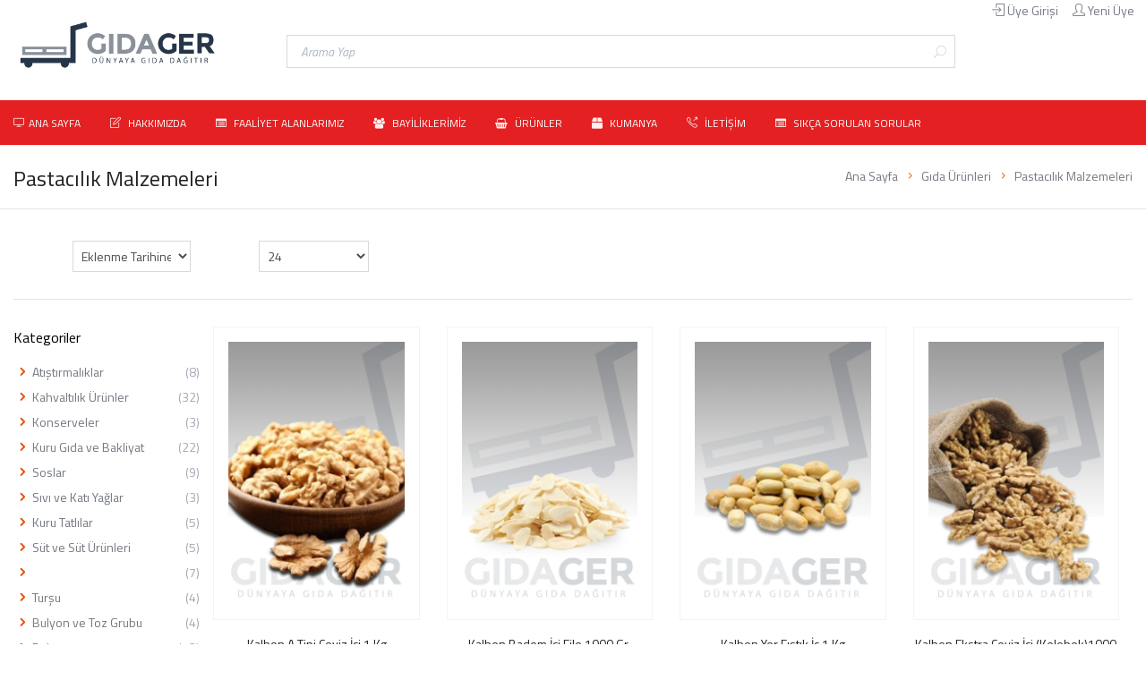

--- FILE ---
content_type: text/html; charset=UTF-8
request_url: https://www.gidager.com/index.php?kategori=pastacilik-malzemeleri
body_size: 7493
content:


<!DOCTYPE html>

<html xmlns='https://www.w3.org/1999/xhtml' xml:lang='tr' lang='tr'>

	<head>

	<script>(function(w,d,s,l,i){w[l]=w[l]||[];w[l].push({'gtm.start':
new Date().getTime(),event:'gtm.js'});var f=d.getElementsByTagName(s)[0],
j=d.createElement(s),dl=l!='dataLayer'?'&l='+l:'';j.async=true;j.src=
'https://www.googletagmanager.com/gtm.js?id='+i+dl;f.parentNode.insertBefore(j,f);
})(window,document,'script','dataLayer','GTM-WV3MV3VJ');</script>

		<meta name='viewport' content='width=device-width, initial-scale=1'>

		<meta http-equiv='X-UA-Compatible' content='IE=edge'>

		<meta http-equiv='content-language' content='tr'/>

		<meta http-equiv='Content-Type' content='text/html; charset=utf-8'/>

		<meta name='theme-color' content='#<h3 class="wg-title mobile-collapse-header store-alt" style="color: red;">YARARLI BİLGİLER</h3>' />

		<meta name='msapplication-navbutton-color' content='#<h3 class="wg-title mobile-collapse-header store-alt" style="color: red;">YARARLI BİLGİLER</h3>'>

		<meta name='apple-mobile-web-app-status-bar-style' content='#<h3 class="wg-title mobile-collapse-header store-alt" style="color: red;">YARARLI BİLGİLER</h3>'>

		<link rel='shortcut icon' type='image/x-icon' href='https://www.gidager.com/images/favicon.png' />

		<meta name="generator" content="SimpleSiteMachine"/>

		<meta name='expires' content='Sun, 25 Jan 2026 12:41:09'>

		<script src='https://kit.fontawesome.com/9e39df05cf.js' crossorigin='anonymous'></script>

		<meta name='google-play-app' content=''>

		<meta name='application-name' content=''>

		<meta name='apple-itunes-app' content=''>

		<meta name='apple-mobile-web-app-title' content=''>

		<link rel='stylesheet' type='text/css' href='https://www.gidager.com/tema/smarket/css/helvetica.css'>

		<link rel='stylesheet' type='text/css' href='https://www.gidager.com/tema/smarket/css/bootstrap.css'>

		<link rel='stylesheet' type='text/css' href='https://www.gidager.com/tema/smarket/css/style.css'>

		<link rel='stylesheet' type='text/css' href='https://www.gidager.com/tema/smarket/css/font-awesome.css'>

		<link rel='stylesheet' type='text/css' href='https://www.gidager.com/tema/smarket/css/simple-line-icons.css'>

		<link rel='stylesheet' type='text/css' href='https://www.gidager.com/tema/smarket/css/elegant-icons.css'>

		<link href='https://fonts.googleapis.com/css?family=Titillium+Web:300,300i,400,400i,600,600i,700,700i,900&amp;subset=latin-ext' rel='stylesheet'>

		<script src='https://www.gidager.com/tema/smarket/js/modernizr-2.6.2.min.js'></script>

		<script src='https://www.gidager.com/tema/smarket/js/jquery-1.11.0.min.js'></script>

		<script src='https://www.gidager.com/tema/smarket/js/jquery-ui-1.10.4.custom.min.js'></script>

		<meta name="google-site-verification" content="iS6n_t_wGzJH3-4i-hBrX9lIwgM2a0ThecCuSk3JU0w" />

		<meta name='Keywords' content=' '/>

		<meta name='Description' content='Pastacılık Malzemeleri - Eklenme tarihine göre'/>

		<title>Pastacılık Malzemeleri</title>

	</head> 

	<body class='home-v3'>

		<noscript>

		<iframe src='https://www.googletagmanager.com/ns.html?id=G-WCME6EGMV6&gtm_auth=&gtm_preview=env-1&gtm_cookies_win=x' height='0' width='0' 

			style='display:none;visibility:hidden'>

		</iframe>

	</noscript>

		<div id='yukle' style='width: 100%; height: 100%; background: url("https://www.gidager.com/tema/smarket/images/load.gif") no-repeat center center;display:none;z-index: 99999999;position: fixed;'></div>

		<header>





						</li>

						<!-- li class='hidden-xs'>

							<a href='online@erdaggida.com.tr'>

								<i class='icon-envelope'></i>

								<span class='hidden-xs'>online@erdaggida.com.tr</span>

							</a>

						</li -->

					</ul>

				</div>

			</div>

			<div class='pull-right'>

				<div id='user-top-bar'>

					<ul class='list-inline'>

						<li class='btn-group'>

							

								<span>

									

								</span>

							</a>

							
							<a href='https://www.gidager.com/index.php?sayfa=uyegiris' title='Üye Girişi' class='pm_item'>
							

								<i class='icon-login'></i>

								<span>Üye Girişi</span>

							</a>

							<a href='https://www.gidager.com/index.php?sayfa=kullanici-kayit' title='Üyelik bilgileriniz'>

								<i class='icon-user'></i>

								<span>Yeni Üye</span>

							</a>

						</li>

					</ul>

				</div>

			</div>

		</div>

		

	</div>

	<div id='header-bar'>

		<div class='container'>

			<div class='row'>

				<div id='header-logo' class='col-md-3 col-sm-12'>

					<a href='https://www.gidager.com/index.php'>

						<img src='https://www.gidager.com/images/logo.png' class='logo hidden-xs' alt='Toptan Kuru Gıda, Baharat, İçecek, Atıştırmalık, Kuruyemiş ve Kumanya Satışı' />

						<div align='center'>

							<img src='https://www.gidager.com/images/logo.png' class='logo visible-xs-inline' alt='Toptan Kuru Gıda, Baharat, İçecek, Atıştırmalık, Kuruyemiş ve Kumanya Satışı' />

						</div>

					</a>

				</div>

				<div class='col-md-7 top-search-box hidden-sm hidden-xs'>

	<form action='index.php' onsubmit='return validateara();' >

		<div class='required form-group'>

			<input type='text' name='aranacak' id='aranacak'  class='placeholder-fix top-search' required  onkeyup='aramaYap();' placeholder='Arama Yap' />

			<button type='submit' title='Ara'><i class='icon_search field-icon'></i></button>

			<div class='aramasonuc'></div>

		</div>

	</form>

	<script type='text/javascript'>

		function aramaYap() 

		{

			var kategori = $('#kategori').val();

			var aranan = $('#aranacak').val();

			if (aranan.length >= 5) 

			{

				var data = 'aranan=' + aranan + '&kategori=' + kategori;

				$('#yukle').show();

				$.ajax({

					type: 'GET',

					url: 'ara.php',

					data: data,

					success: function(html) {

						if (html !== '') 

						{

							if( $('#aramasonuclari').length == 0) 

							{

								$( '.aramasonuc').append( "<div id='aramasonuclari' style='position: absolute;margin-top: 0px;z-index: 999;padding: 10px;background: white;font-size: 12px;'></div>" );

							}

							$('#aramasonuclari').html(html);

							$('#aramasonuclari').show(500);

							$('#aramasonuclari').fadeIn(500);

						}

					},

					complete: function()

					{

						$('#yukle').hide();

					}

				});

			}

			else

			{

				$('#aramasonuclari').fadeOut(250);

				$('#aramasonuclari').remove();

			}

		};

	</script>

	

				</div>

				<div class='col-md-2 hidden-sm hidden-xs'>

					<div id='shopping-cart-wrapper' class='dropdown'>

						<a href='#' class='shp-ca' data-toggle='dropdown'>

							<div class='s-bag-1'>

								<i class='fa fa-shopping-cart'></i>

							</div>

							<div class='s-cart-pan'>

							   <div class='s-bag-2 '>

								  <span class='dd-products-count fs12'></span></span>

							   </div>

							</div>

						</a>

					</div>

					

				</div>

			</div>

		</div>

	</div>

	<div class='top-menu'>

		<div class='container'>

			<nav class='main-menu'>

				<ul class='nav-menu'>

					<li class='nav-item'>

						<a href='https://www.gidager.com/index.php' title='Ana Sayfa'><span><i class='icon-screen-desktop'></i>Ana Sayfa</span></a>

					</li>

						<li class='nav-item'>

							<a href='https://www.gidager.com/index.php?sayfa=hakkimizda' title='Hakkımızda sayfası '>

								<span>

									<i class='icon-note'></i>

									Hakkımızda

								</span>

							</a>

						</li>

						<li class='nav-item'>

							<a href='https://www.gidager.com/index.php?sayfa=faaliyet-alanlarimiz' title='Faaliyet Alanlarımız sayfası '>

								<span>

									<i class='icon-list-alt'></i>

									Faaliyet Alanlarımız

								</span>

							</a>

								<div class='sub-nav' style='width: auto !important;background-color: #464545 !important;'>

									<ul class='sub-nav-group'>

											<li>

												<a href='https://www.gidager.com/index.php?sayfa=yemekhaneler' title='Yemekhaneler sayfası ' style='padding: 0 10px !important; height: 40px !important;line-height: 38px !important;'>

													<span><i class='fa fa-angle-double-right fs12 mr5'></i> Yemekhaneler</span>

												</a>

											</li>

											<li>

												<a href='https://www.gidager.com/index.php?sayfa=oteller' title='Oteller sayfası ' style='padding: 0 10px !important; height: 40px !important;line-height: 38px !important;'>

													<span><i class='fa fa-angle-double-right fs12 mr5'></i> Oteller</span>

												</a>

											</li>

											<li>

												<a href='https://www.gidager.com/index.php?sayfa=cafe-ve-restaurantlar' title='Cafe ve Restaurantlar sayfası ' style='padding: 0 10px !important; height: 40px !important;line-height: 38px !important;'>

													<span><i class='fa fa-angle-double-right fs12 mr5'></i> Cafe ve Restaurantlar</span>

												</a>

											</li>

											<li>

												<a href='https://www.gidager.com/index.php?sayfa=okullar' title='Okullar sayfası ' style='padding: 0 10px !important; height: 40px !important;line-height: 38px !important;'>

													<span><i class='fa fa-angle-double-right fs12 mr5'></i> Okullar</span>

												</a>

											</li>

									</ul>

								</div>

						</li>

						<li class='nav-item'>

							<a href='https://www.gidager.com/index.php?sayfa=bayiliklerimiz' title='Bayiliklerimiz sayfası '>

								<span>

									<i class='fa fa-users'></i>

									Bayiliklerimiz

								</span>

							</a>

						</li>

						<li class='nav-item'>

							<a href='https://www.gidager.com/index.php?sayfa=urunler' title='Ürünler sayfası '>

								<span>

									<i class='fa fa-shopping-basket'></i>

									Ürünler

								</span>

							</a>

							<div class='sub-nav' style='background-color: #464545 !important;'>

								<ul class='sub-nav-group'>

										<li>

											<a href='index.php?kategori=gida-urunleri' title='Gıda Ürünleri'>

												<i class="fas fa-utensils"></i>

												<span class='ml5'>Gıda Ürünleri</span>

											</a>

											<div class='sub-nav right-side'>

												<ul class='sub-nav-group' style='background-color: #464545 !important;'>

													<li>

														<a href='index.php?kategori=atistirmaliklar' title='Atıştırmalıklar'>Atıştırmalıklar</a>

													</li>

													<li>

														<a href='index.php?kategori=kahvaltilik-urunler' title='Kahvaltılık Ürünler'>Kahvaltılık Ürünler</a>

													</li>

													<li>

														<a href='index.php?kategori=konserveler' title='Konserveler'>Konserveler</a>

													</li>

													<li>

														<a href='index.php?kategori=kuru-gida-ve-bakliyat' title='Kuru Gıda ve Bakliyat'>Kuru Gıda ve Bakliyat</a>

													</li>

													<li>

														<a href='index.php?kategori=soslar' title='Soslar'>Soslar</a>

													</li>

													<li>

														<a href='index.php?kategori=sivi-ve-kati-yaglar' title='Sıvı ve Katı Yağlar'>Sıvı ve Katı Yağlar</a>

													</li>

													<li>

														<a href='index.php?kategori=kuru-tatlilar' title='Kuru Tatlılar'>Kuru Tatlılar</a>

													</li>

													<li>

														<a href='index.php?kategori=sut-ve-sut-urunleri' title='Süt ve Süt Ürünleri'>Süt ve Süt Ürünleri</a>

													</li>

													<li>

														<a href='index.php?kategori=pastacilik-malzemeleri' title='Pastacılık Malzemeleri'>Pastacılık Malzemeleri</a>

													</li>

													<li>

														<a href='index.php?kategori=tursu' title='Turşu'>Turşu</a>

													</li>

													<li>

														<a href='index.php?kategori=bulyon-ve-toz-grubu' title='Bulyon ve Toz Grubu'>Bulyon ve Toz Grubu</a>

													</li>

													<li>

														<a href='index.php?kategori=baharatlar' title='Baharat'>Baharat</a>

													</li>

												</ul>

											</div>

										</li>

										<li>

											<a href='index.php?kategori=icecek-grubu' title='İçecek Grubu'>

												<i class="fa fa-coffee"></i>

												<span class='ml5'>İçecek Grubu</span>

											</a>

											<div class='sub-nav right-side'>

												<ul class='sub-nav-group' style='background-color: #464545 !important;'>

													<li>

														<a href='index.php?kategori=meyve-suyu' title='Meyve Suyu'>Meyve Suyu</a>

													</li>

													<li>

														<a href='index.php?kategori=cay-ve-kahve' title='Çay ve Kahve'>Çay ve Kahve</a>

													</li>

													<li>

														<a href='index.php?kategori=gazli-icecek' title='Gazlı İçecek'>Gazlı İçecek</a>

													</li>

												</ul>

											</div>

										</li>

										<li>

											<a href='index.php?kategori=kumanya' title='Kumanya'>

												<i class="fas fa-box"></i>

												<span class='ml5'>Kumanya</span>

											</a>

											<div class='sub-nav right-side'>

												<ul class='sub-nav-group' style='background-color: #464545 !important;'>

													<li>

														<a href='index.php?kategori=kumanya-paketleri' title='Kumanya Paketleri'>Kumanya Paketleri</a>

													</li>

												</ul>

											</div>

										</li>

								</ul>

							</div>

						</li>

						<li class='nav-item'>

							<a href='https://www.gidager.com/index.php?sayfa=Kumanya' title='Kumanya sayfası '>

								<span>

									<i class="fas fa-box"></i>

									Kumanya

								</span>

							</a>

						</li>

						<li class='nav-item'>

							<a href='https://www.gidager.com/index.php?sayfa=iletisim' title='İletişim sayfası '>

								<span>

									<i class='icon-call-out'></i>

									İletişim

								</span>

							</a>

						</li>

						<li class='nav-item'>

							<a href='https://www.gidager.com/index.php?sayfa=sss' title='Sıkça Sorulan Sorular sayfası '>

								<span>

									<i class='icon-list-alt'></i>

									Sıkça Sorulan Sorular

								</span>

							</a>

						</li>

				</ul>

			</nav>

		</div>

	</div>

	<div class='mobile-menu'>

		<nav>

			<div class='mobile-menu-button'>MENÜ

				<a href='#' class='mobile-menu-toggler'><span></span><span></span><span></span></a>

			</div>

			<div class='mobile-menu-body'>

				<div class='mobile-menu-search clearfix'>

	<form action='index.php' onsubmit='return validateara();' >

		<div class='required form-group'>

			<input type='text' name='aranacak' id='aranacakmobil' class='form-control' style='background-color: #ffffff;' placeholder='Aranacak kelimeyi girin' required  onkeyup='mobilaramaYap();' />

			<button type='submit' title='Ara' class='btn'><i class='icon-magnifier'></i></button>

			<div class='aramasonucmobil'></div>

		</div>

	</form>

	<script type='text/javascript'>

		function mobilaramaYap() 

		{

			var kategori = $('#kategori').val();

			var aranan = $('#aranacakmobil').val();

			if (aranan.length >= 4) 

			{

				var data = 'aranan=' + aranan + '&kategori=' + kategori;

				$('#yukle').show();

				$.ajax({

					type: 'GET',

					url: 'ara.php',

					data: data,

					success: function(html) {

						if (html !== '') 

						{

							if( $('#aramasonuclarimobil').length == 0) 

							{

								$( '.aramasonucmobil').append( "<div id='aramasonuclarimobil' style='position: absolute;margin-top: 41px;z-index: 999;padding: 0px;background: white;font-size: 12px;'></div>" );

							}

							$('#aramasonuclarimobil').html(html);

							$('#aramasonuclarimobil').show(500);

							$('#aramasonuclarimobil').fadeIn(500);

						}

					},

					complete: function()

					{

						$('#yukle').hide();

					}

				});

			}

			else

			{

				$('#aramasonuclarimobil').fadeOut(250);

				$('#aramasonuclarimobil').remove();

			}

		};

	</script>

				</div>

				<ul>

					<li><a href='https://www.gidager.com/index.php'><i class='icon-home'></i> Ana Sayfa</a></li>

					<li>

						<a href='https://www.gidager.com/index.php?sayfa=hakkimizda' title='Hakkımızda sayfası '>

							<span>

								<i class='icon-note'></i>

								Hakkımızda

							</span>

						</a>

					</li>

					<li>

						<a href='https://www.gidager.com/index.php?sayfa=faaliyet-alanlarimiz' title='Faaliyet Alanlarımız sayfası '>

							<span>

								<i class='icon-list-alt'></i>

								Faaliyet Alanlarımız

							</span>

						</a>

							<a class='submenu-toggler' href='#'><i class='arrow_carrot-down'></i></a>

							<ul>

									<li>

										<a href='https://www.gidager.com/index.php?sayfa=yemekhaneler' title='Yemekhaneler sayfası '>

											Yemekhaneler

										</a>

									</li>

									<li>

										<a href='https://www.gidager.com/index.php?sayfa=oteller' title='Oteller sayfası '>

											Oteller

										</a>

									</li>

									<li>

										<a href='https://www.gidager.com/index.php?sayfa=cafe-ve-restaurantlar' title='Cafe ve Restaurantlar sayfası '>

											Cafe ve Restaurantlar

										</a>

									</li>

									<li>

										<a href='https://www.gidager.com/index.php?sayfa=okullar' title='Okullar sayfası '>

											Okullar

										</a>

									</li>

							</ul>

					</li>

					<li>

						<a href='https://www.gidager.com/index.php?sayfa=bayiliklerimiz' title='Bayiliklerimiz sayfası '>

							<span>

								<i class='fa fa-users'></i>

								Bayiliklerimiz

							</span>

						</a>

					</li>

					<li>

						<a href='https://www.gidager.com/index.php?sayfa=urunler' title='Ürünler sayfası '>

							<span>

								<i class='fa fa-shopping-basket'></i>

								Ürünler

							</span>

						</a>

						<a class='submenu-toggler' href='#'><i class='arrow_carrot-down'></i></a>

						<ul>

								<li>

									<a href='index.php?kategori=gida-urunleri' title='Gıda Ürünleri'>

										<i class="fas fa-utensils"></i>

										<span class='ml5'>Gıda Ürünleri</span>

									</a>

									<a class='submenu-toggler' href='#'><i class='arrow_carrot-down'></i></a>

									<ul>

											<li>

												<a href='index.php?kategori=atistirmaliklar' title='Atıştırmalıklar'>Atıştırmalıklar</a>

											</li>

											<li>

												<a href='index.php?kategori=kahvaltilik-urunler' title='Kahvaltılık Ürünler'>Kahvaltılık Ürünler</a>

											</li>

											<li>

												<a href='index.php?kategori=konserveler' title='Konserveler'>Konserveler</a>

											</li>

											<li>

												<a href='index.php?kategori=kuru-gida-ve-bakliyat' title='Kuru Gıda ve Bakliyat'>Kuru Gıda ve Bakliyat</a>

											</li>

											<li>

												<a href='index.php?kategori=soslar' title='Soslar'>Soslar</a>

											</li>

											<li>

												<a href='index.php?kategori=sivi-ve-kati-yaglar' title='Sıvı ve Katı Yağlar'>Sıvı ve Katı Yağlar</a>

											</li>

											<li>

												<a href='index.php?kategori=kuru-tatlilar' title='Kuru Tatlılar'>Kuru Tatlılar</a>

											</li>

											<li>

												<a href='index.php?kategori=sut-ve-sut-urunleri' title='Süt ve Süt Ürünleri'>Süt ve Süt Ürünleri</a>

											</li>

											<li>

												<a href='index.php?kategori=pastacilik-malzemeleri' title='Pastacılık Malzemeleri'>Pastacılık Malzemeleri</a>

											</li>

											<li>

												<a href='index.php?kategori=tursu' title='Turşu'>Turşu</a>

											</li>

											<li>

												<a href='index.php?kategori=bulyon-ve-toz-grubu' title='Bulyon ve Toz Grubu'>Bulyon ve Toz Grubu</a>

											</li>

											<li>

												<a href='index.php?kategori=baharatlar' title='Baharat'>Baharat</a>

											</li>

									</ul>

								</li>

								<li>

									<a href='index.php?kategori=icecek-grubu' title='İçecek Grubu'>

										<i class="fa fa-coffee"></i>

										<span class='ml5'>İçecek Grubu</span>

									</a>

									<a class='submenu-toggler' href='#'><i class='arrow_carrot-down'></i></a>

									<ul>

											<li>

												<a href='index.php?kategori=meyve-suyu' title='Meyve Suyu'>Meyve Suyu</a>

											</li>

											<li>

												<a href='index.php?kategori=cay-ve-kahve' title='Çay ve Kahve'>Çay ve Kahve</a>

											</li>

											<li>

												<a href='index.php?kategori=gazli-icecek' title='Gazlı İçecek'>Gazlı İçecek</a>

											</li>

									</ul>

								</li>

								<li>

									<a href='index.php?kategori=kumanya' title='Kumanya'>

										<i class="fas fa-box"></i>

										<span class='ml5'>Kumanya</span>

									</a>

									<a class='submenu-toggler' href='#'><i class='arrow_carrot-down'></i></a>

									<ul>

											<li>

												<a href='index.php?kategori=kumanya-paketleri' title='Kumanya Paketleri'>Kumanya Paketleri</a>

											</li>

									</ul>

								</li>

						</ul>

					</li>

					<li>

						<a href='https://www.gidager.com/index.php?sayfa=Kumanya' title='Kumanya sayfası '>

							<span>

								<i class="fas fa-box"></i>

								Kumanya

							</span>

						</a>

					</li>

					<li>

						<a href='https://www.gidager.com/index.php?sayfa=iletisim' title='İletişim sayfası '>

							<span>

								<i class='icon-call-out'></i>

								İletişim

							</span>

						</a>

					</li>

					<li>

						<a href='https://www.gidager.com/index.php?sayfa=sss' title='Sıkça Sorulan Sorular sayfası '>

							<span>

								<i class='icon-list-alt'></i>

								Sıkça Sorulan Sorular

							</span>

						</a>

					</li>

				</ul>

				<p><i class='icon-call-in mr10'></i>TELEFON</p>

				<p><i class='icon-envelope mr10'></i>online@erdaggida.com.tr</p>

			</div>

		</nav>

	</div>

		</header>

		<div class='pg-body'>

		

		<div class='pg-header'>

			<div class='container'>

				<div class='row'>

					<div class='col-sm-5 title'>

						<h1>Pastacılık Malzemeleri</h1>

					</div>

					<div class='col-sm-7 b-crumbs-block'>

						<div class='b-crumbs text-right'>

							<a href='https://www.gidager.com/index.php' title='Ana Sayfa'>Ana Sayfa</a> 

							<i class='arrow_carrot-right'></i>

							<a href='https://www.gidager.com/index.php?kategori=gida-urunleri' title='Gıda Ürünleri'>Gıda Ürünleri</a>

							<i class='arrow_carrot-right'></i>

							<a href='https://www.gidager.com/index.php?kategori=pastacilik-malzemeleri' title='Pastacılık Malzemeleri'>Pastacılık Malzemeleri</a>

						</div>

					</div>

				</div>

			</div>

		</div>

	<div class='container'>

		<div class='row'>

			<div class='col-md-12 cat-content'>

				<div class='cat-view-options'>

					<div class='row'>

						<div class='col-md-3 col-lg-2 prn'>

							<div class='row no-gutter form-group'>

								<div class='col-md-4'>

									<label class='cvo-label kalinharf'>Sırala : </label>

								</div>

								<div class='col-md-8'>

									<form>

										<select class='form-control' name='kategori' onChange='location = this.value;'>

											<option selected value='index.php?kategori=pastacilik-malzemeleri&amp;sira=0'>Eklenme Tarihine Göre</option>

											<option value='index.php?kategori=pastacilik-malzemeleri&amp;sira=4'>Kampanyalılar</option>

											<option value='index.php?kategori=pastacilik-malzemeleri&amp;sira=1'>Ürün Adına Göre</option>

											<option value='index.php?kategori=pastacilik-malzemeleri&amp;sira=2'>Ucuzdan Pahalıya</option>

											<option value='index.php?kategori=pastacilik-malzemeleri&amp;sira=3'>Pahalıdan Ucuza</option>

										</select>

									</form>

								</div>

							</div>

						</div>

						<div class='col-md-3 col-lg-2'>

							<div class='row no-gutter form-group'>

								<div class='col-md-4'>

									<label class='cvo-label kalinharf'>Göster : </label>

								</div>

								<div class='col-md-8'>

									<form>

										<select class='form-control' name='items-per-page' onChange='location = this.value;'>

											<option selected value='24'>24</option>

											<option value='index.php?kategori=pastacilik-malzemeleri&urunler=12'>12</option>

											<option value='index.php?kategori=pastacilik-malzemeleri&urunler=15'>15</option>

											<option value='index.php?kategori=pastacilik-malzemeleri&urunler=18'>18</option>

											<option value='index.php?kategori=pastacilik-malzemeleri&urunler=21'>21</option>

											<option value='index.php?kategori=pastacilik-malzemeleri&urunler=24'>24</option>

										</select>

									</form>

								</div>

							</div>

						</div>

					</div>

				</div>

				<div class='col-sm-2 nopadding mt20'>

					<div class='widget wg-categories'>

						<h3 class='wg-title'>Kategoriler</h3>

						<div class='wg-body'>

							<ul class='wg-categories-list list-carrot-right nopadding'>

										<li class=' mln mrn mt5 mb5'>

											<a href='index.php?kategori=atistirmaliklar' >Atıştırmalıklar</a>

											<span class='wgc-count  saga-cek'>(8)</span>

										</li>

										<li class=' mln mrn mt5 mb5'>

											<a href='index.php?kategori=kahvaltilik-urunler' >Kahvaltılık Ürünler</a>

											<span class='wgc-count  saga-cek'>(32)</span>

										</li>

										<li class=' mln mrn mt5 mb5'>

											<a href='index.php?kategori=konserveler' >Konserveler</a>

											<span class='wgc-count  saga-cek'>(3)</span>

										</li>

										<li class=' mln mrn mt5 mb5'>

											<a href='index.php?kategori=kuru-gida-ve-bakliyat' >Kuru Gıda ve Bakliyat</a>

											<span class='wgc-count  saga-cek'>(22)</span>

										</li>

										<li class=' mln mrn mt5 mb5'>

											<a href='index.php?kategori=soslar' >Soslar</a>

											<span class='wgc-count  saga-cek'>(9)</span>

										</li>

										<li class=' mln mrn mt5 mb5'>

											<a href='index.php?kategori=sivi-ve-kati-yaglar' >Sıvı ve Katı Yağlar</a>

											<span class='wgc-count  saga-cek'>(3)</span>

										</li>

										<li class=' mln mrn mt5 mb5'>

											<a href='index.php?kategori=kuru-tatlilar' >Kuru Tatlılar</a>

											<span class='wgc-count  saga-cek'>(5)</span>

										</li>

										<li class=' mln mrn mt5 mb5'>

											<a href='index.php?kategori=sut-ve-sut-urunleri' >Süt ve Süt Ürünleri</a>

											<span class='wgc-count  saga-cek'>(5)</span>

										</li>

										<li class=' mln mrn mt5 mb5'>

											<a href='index.php?kategori=pastacilik-malzemeleri' class='saxmavi kalinharf' >Pastacılık Malzemeleri</a>

											<span class='wgc-count  saga-cek'>(7)</span>

										</li>

										<li class=' mln mrn mt5 mb5'>

											<a href='index.php?kategori=tursu' >Turşu</a>

											<span class='wgc-count  saga-cek'>(4)</span>

										</li>

										<li class=' mln mrn mt5 mb5'>

											<a href='index.php?kategori=bulyon-ve-toz-grubu' >Bulyon ve Toz Grubu</a>

											<span class='wgc-count  saga-cek'>(4)</span>

										</li>

										<li class=' mln mrn mt5 mb5'>

											<a href='index.php?kategori=baharatlar' >Baharat</a>

											<span class='wgc-count  saga-cek'>(12)</span>

										</li>

							</ul>

						</div>

					</div>

				</div>

				<div class='tab-content tab-no-style col-sm-10'>

					<div class='tab-pane fade in active' id='pl-grid'>

						<div class='products-list'>

							<div class='row'>

			<div class='col-md-3 col-sm-6 pl-item'>

				<figure>

					<a href='https://www.gidager.com/index.php?urun=kalben-a-tipi-ceviz-ici-1-kg-PST-249' title='Kalben A Tipi Ceviz İçi 1 Kg'>

						<img src='images/kucuk/pastacilik-malzemeleri/PST-249.jpg' alt='Kalben A Tipi Ceviz İçi 1 Kg' />

					</a>

					 

					

				</figure>

				<div class='pl-caption'>

					<p class='pl-price-block kalinharf'>

						

				<span class='pl-price'>0,00  TL</span>

				

					</p>

					<a href='https://www.gidager.com/index.php?urun=kalben-a-tipi-ceviz-ici-1-kg-PST-249' title='Kalben A Tipi Ceviz İçi 1 Kg' class='pl-name'>Kalben A Tipi Ceviz İçi 1 Kg</a>

					<br /><span class=''><span class='stars'></span></span>

				</div>

			</div>

			<div class='col-md-3 col-sm-6 pl-item'>

				<figure>

					<a href='https://www.gidager.com/index.php?urun=kalben-badem-ici-file-1000-gr-PST-226' title='Kalben Badem İçi File 1000 Gr.'>

						<img src='images/kucuk/pastacilik-malzemeleri/PST-226.jpg' alt='Kalben Badem İçi File 1000 Gr.' />

					</a>

					 

					

				</figure>

				<div class='pl-caption'>

					<p class='pl-price-block kalinharf'>

						

				<span class='pl-price'>0,00  TL</span>

				

					</p>

					<a href='https://www.gidager.com/index.php?urun=kalben-badem-ici-file-1000-gr-PST-226' title='Kalben Badem İçi File 1000 Gr.' class='pl-name'>Kalben Badem İçi File 1000 Gr.</a>

					<br /><span class=''><span class='stars'></span></span>

				</div>

			</div>

			<div class='col-md-3 col-sm-6 pl-item'>

				<figure>

					<a href='https://www.gidager.com/index.php?urun=kalben-yer-fistik-ic-1-kg-PST-206' title='Kalben Yer Fıstık İç 1 Kg'>

						<img src='images/kucuk/pastacilik-malzemeleri/PST-206.jpg' alt='Kalben Yer Fıstık İç 1 Kg' />

					</a>

					 

					

				</figure>

				<div class='pl-caption'>

					<p class='pl-price-block kalinharf'>

						

				<span class='pl-price'>0,00  TL</span>

				

					</p>

					<a href='https://www.gidager.com/index.php?urun=kalben-yer-fistik-ic-1-kg-PST-206' title='Kalben Yer Fıstık İç 1 Kg' class='pl-name'>Kalben Yer Fıstık İç 1 Kg</a>

					<br /><span class=''><span class='stars'></span></span>

				</div>

			</div>

			<div class='col-md-3 col-sm-6 pl-item'>

				<figure>

					<a href='https://www.gidager.com/index.php?urun=kalben-ekstra-ceviz-ici-kelebek1000-gr-PST-196' title='Kalben Ekstra Ceviz İçi (Kelebek)1000 Gr'>

						<img src='images/kucuk/pastacilik-malzemeleri/PST-196.jpg' alt='Kalben Ekstra Ceviz İçi (Kelebek)1000 Gr' />

					</a>

					 

					

				</figure>

				<div class='pl-caption'>

					<p class='pl-price-block kalinharf'>

						

				<span class='pl-price'>0,00  TL</span>

				

					</p>

					<a href='https://www.gidager.com/index.php?urun=kalben-ekstra-ceviz-ici-kelebek1000-gr-PST-196' title='Kalben Ekstra Ceviz İçi (Kelebek)1000 Gr' class='pl-name'>Kalben Ekstra Ceviz İçi (Kelebek)1000 Gr</a>

					<br /><span class=''><span class='stars'></span></span>

				</div>

			</div>

			<div class='col-md-3 col-sm-6 pl-item'>

				<figure>

					<a href='https://www.gidager.com/index.php?urun=kuru-uzum-5-kg-dokme-1-koli-PST-149' title='Kuru Üzüm 5 Kg Dökme'>

						<img src='images/kucuk/pastacilik-malzemeleri/PST-149.jpg' alt='Kuru Üzüm 5 Kg Dökme' />

					</a>

					 

					

				</figure>

				<div class='pl-caption'>

					<p class='pl-price-block kalinharf'>

						

				<span class='pl-price'>0,00  TL</span>

				

					</p>

					<a href='https://www.gidager.com/index.php?urun=kuru-uzum-5-kg-dokme-1-koli-PST-149' title='Kuru Üzüm 5 Kg Dökme' class='pl-name'>Kuru Üzüm 5 Kg Dökme</a>

					<br /><span class=''><span class='stars'></span></span>

				</div>

			</div>

			<div class='col-md-3 col-sm-6 pl-item'>

				<figure>

					<a href='https://www.gidager.com/index.php?urun=kalben-findik-ici-1-kg-PST-142' title='Kalben Fındık İçi 1 Kg'>

						<img src='images/kucuk/pastacilik-malzemeleri/PST-142.jpg' alt='Kalben Fındık İçi 1 Kg' />

					</a>

					 

					

				</figure>

				<div class='pl-caption'>

					<p class='pl-price-block kalinharf'>

						

				<span class='pl-price'>0,00  TL</span>

				

					</p>

					<a href='https://www.gidager.com/index.php?urun=kalben-findik-ici-1-kg-PST-142' title='Kalben Fındık İçi 1 Kg' class='pl-name'>Kalben Fındık İçi 1 Kg</a>

					<br /><span class=''><span class='stars'></span></span>

				</div>

			</div>

			<div class='col-md-3 col-sm-6 pl-item'>

				<figure>

					<a href='https://www.gidager.com/index.php?urun=elit-kakao-1000-gr-PST-028' title='Elit Kakao 1000 Gr'>

						<img src='images/kucuk/pastacilik-malzemeleri/PST-028.jpg' alt='Elit Kakao 1000 Gr' />

					</a>

					 

					

				</figure>

				<div class='pl-caption'>

					<p class='pl-price-block kalinharf'>

						

				<span class='pl-price'>0,00  TL</span>

				

					</p>

					<a href='https://www.gidager.com/index.php?urun=elit-kakao-1000-gr-PST-028' title='Elit Kakao 1000 Gr' class='pl-name'>Elit Kakao 1000 Gr</a>

					<br /><span class=''><span class='stars'></span></span>

				</div>

			</div>

	<script type='text/javascript' src='https://www.gidager.com/tema/smarket/js/jquery.countdown.js'></script>

	<script type='text/javascript'>

		$(document).ready(function() 

		{

			$('[data-gerisayim]').each(function()

			{

				var that = $(this), sontarih = $(this).data('gerisayim');

				that.countdown(sontarih, function(event)

				{

					that.html(event.strftime('<strong class="fs14 kirmizi">Kampanya İçin Kalan Süre</strong>' + 

					'<div class="gerisayim">' + 

					'<div><span>%D</span><div class="kucukyazi">Gü</div></div>' + 

					'<div><span>%H</span><div class="kucukyazi">Sa</div></div>' + 

					'<div><span>%M</span><div class="kucukyazi">Da</div></div>' + 

					'<div><span>%S</span><div class="kucukyazi">Sn</div></div>' + 

					'</div>'));

			  });

			});

		});

	</script>

							</div>

						 </div>

					</div>

				</div>

			</div>

		</div>

		<div class='cat-pagination'>

			<div class='row'>

				<div class='col-sm-12 text-right'>

		<ul class='pagination'>

			<li  class='active' >

				<a href='https://www.gidager.com/index.php?kategori=pastacilik-malzemeleri&sira=&bolum=0' title='Pastacılık Malzemeleri'>1</a>

			</li>

		</ul>

				</div>

			</div>

		</div>

		<script type='text/javascript'>

			$(document).ready(function($)

			{

				$( '#gosterbuton' ).click(function() 

				{

					$( '#katicerik' ).animate({height: '100%',});

					$( '#gizlebuton' ).show(500);

					$( '#gosterbuton' ).hide(500);

				});

				$( '#gizlebuton' ).click(function() 

				{

					$( '#katicerik' ).animate({height: '50px',});

					$( '#gizlebuton' ).hide(500);

					$( '#gosterbuton' ).show(500);

				});

			});

		</script>

	</div>

	

	<section>

		<div class='container best-product'>

			<div class='col-xs-12'><h6>SON GEZİLENLER</h6></div>

            <div class='gap-30'></div>

			<div class='products-list pl-carousel'>

				<div class='pl-controls'>

					<a href='#' class='pl-ctl-left'></a>

					<a href='#' class='pl-ctl-right'></a>

				</div>

				<ul class='pl-pages'>

				</ul>

			</div>

		</div>

	</section>

	

		</div>

		<div class='container'>

			<div class='col-sm-12'>

				<img src="images/banner-5.jpg" alt="">

			</div>

		</div>

		<footer><section class="footer-section" style="background-color: #333333; color: #dcdcdc; padding: 40px 0; font-size: 14px;">
    <div class="container">
        <div class="row">

            <!-- Sol Taraf: Hakkımızda ve Sayfalar -->
            <div class="col-md-3">
                <div class="footer-widget">
                    <h5 style="font-weight: bold; color: #ffffff; margin-bottom: 15px; font-size: 18px;">Hakkımızda</h5>
                    <ul class="footer-links list-unstyled" style="line-height: 1.8;">
                        <li>
                <a href='https://www.gidager.com/index.php?sayfa=tuketici-yasasi' 
                   title='Tüketici Yasası sayfası'>
                   Tüketici Yasası
                </a>
            </li><li>
                <a href='https://www.gidager.com/index.php?sayfa=gizlilik-ilkeleri' 
                   title='Gizlilik İlkeleri sayfası'>
                   Gizlilik İlkeleri
                </a>
            </li><li>
                <a href='https://www.gidager.com/index.php?sayfa=teslimat-bilgisi' 
                   title='Teslimat sayfası'>
                   Teslimat
                </a>
            </li><li>
                <a href='https://www.gidager.com/index.php?sayfa=hakkimizda' 
                   title='Hakkımızda sayfası'>
                   Hakkımızda
                </a>
            </li><li>
                <a href='https://www.gidager.com/index.php?sayfa=garanti-ve-iade' 
                   title='Garanti ve İade sayfası'>
                   Garanti ve İade
                </a>
            </li><li>
                <a href='https://www.gidager.com/index.php?sayfa=iletisim' 
                   title='İletişim sayfası'>
                   İletişim
                </a>
            </li><li>
                <a href='https://www.gidager.com/index.php?sayfa=sss' 
                   title='Sıkça Sorulan Sorular sayfası'>
                   Sıkça Sorulan Sorular
                </a>
            </li><li>
                <a href='https://www.gidager.com/index.php?sayfa=musteri-hizmetleri' 
                   title='Müşteri Hizmetleri sayfası'>
                   Müşteri Hizmetleri
                </a>
            </li>
                    </ul>
                </div>
            </div>

            <!-- Orta Taraf: İletişim Bilgileri -->
            <div class="col-md-3">
                <div class="footer-widget">
                    <h5 style="font-weight: bold; color: #ffffff; margin-bottom: 15px; font-size: 18px;">İletişim Bilgilerimiz</h5>
                    <ul class="list-unstyled" style="line-height: 1.8;">
                        <li><i class="icon-pointer" style="color: #ce0203;"></i> Yakuplu Mh.Beysan San.Sitesi, Fuar Cd. Hilal İş Hanı No:12 D.2, 34303 Beylikdüzü/İstanbul</li>
                        <li><i class="icon-screen-smartphone" style="color: #ce0203;"></i> (0212) 640 45 05</li>
                        <li><i class="icon-comments" style="color: #ce0203;"></i> +90 533 241 64 95</li>
                        <li><a href="mailto:online@gidager.com" style="color: #dcdcdc;"><i class="icon-envelope" style="color: #ce0203;"></i> online@gidager.com</a></li>
                    </ul>
                </div>
            </div>

            <!-- Sağ Taraf: Sosyal Medya -->
            <div class="col-md-3">
                <div class="footer-widget">
                    <h5 style="font-weight: bold; color: #ffffff; margin-bottom: 15px; font-size: 18px;">Bizi Takip Edin</h5>
                    <ul class="list-unstyled social-media-links" style="line-height: 1.8;">
                        <li><a href="https://www.instagram.com/gidagercom" target="_blank" style="color: #dcdcdc;"><i class="fab fa-instagram"></i> Instagram</a></li>
                        <li><a href="https://www.facebook.com/gidagercom" target="_blank" style="color: #dcdcdc;"><i class="fab fa-facebook"></i> Facebook</a></li>
                        <li><a href="https://twitter.com/gidagercom" target="_blank" style="color: #dcdcdc;"><i class="fab fa-twitter"></i> Twitter</a></li>
                    </ul>
                </div>
            </div>

            <!-- Diğer Bilgiler (Logo Buraya Eklendi) -->
            <div class="col-md-3">
                <div class="footer-widget">
                    <h5 style="font-weight: bold; color: #ffffff; margin-bottom: 15px; font-size: 18px;">Diğer Bilgiler</h5>
                    <ul class="list-unstyled" style="line-height: 1.8;">
                        <li><a href="https://www.gidager.com/e-katalog" style="color: #dcdcdc;">E-Katalog</a></li>
                        <li><a href="https://www.gidager.com/iletisim" style="color: #dcdcdc;">İletişim</a></li>
                    </ul>
                    <div class="footer-logo" style="text-align: right; margin-top: 10px;">
                        <img src="https://www.gidager.com/images/logo.png" alt="Firma Logosu" class="img-fluid" style="max-height: 60px; filter: brightness(0) invert(1);">
                    </div>
                </div>
            </div>
        </div>
    </div>
</section>

<!-- Kırmızı Şerit Altbilgi -->
<div class="footer-bottom" style="background-color: #ce0203; color: white; padding: 20px 0; text-align: center;">
    <div class="container">
        <p>&copy; 2026 <a href="https://www.gidager.com" title="Toptan Kuru Gıda, Baharat, İçecek, Atıştırmalık, Kuruyemiş ve Kumanya Satışı" style="color: white; font-weight: bold;">GIDAGER</a> | Tüm Hakları Saklıdır</p>
    </div>
</div>


		</footer><!-- Google tag (gtag.js) --><script async src="https://www.googletagmanager.com/gtag/js?id=G-WCME6EGMV6"></script><script>window.dataLayer = window.dataLayer || [];function gtag(){dataLayer.push(arguments);}gtag("js", new Date());gtag("config", "G-WCME6EGMV6");</script>

		<a id='yt-totop' href='#' title='Yukarı'></a>

		<script type='text/javascript'>

			$(document).ready(function($)

			{  

				$('#yt-totop').hide();

				$(function () 

				{

					var wh = $(window).height();

					var whtml = $(document).height();

					$(window).scroll(function () 

					{

						if ($(this).scrollTop() > whtml/10) 

						{

							$('#yt-totop').fadeIn();

						} else 

						{

							$('#yt-totop').fadeOut();

						}

					});

					$('#yt-totop').click(function () 

					{

						$('body,html').animate(

						{

							scrollTop: 0

						}, 800);

						return false;

					});

				});

			});

		</script>

		<script src='https://www.gidager.com/tema/smarket/js/bootstrap.min.js'></script>

		<script src='https://www.gidager.com/tema/smarket/js/jquery.bxslider.min.js'></script>

		<script src='https://www.gidager.com/tema/smarket/js/jquery.elevatezoom.js'></script>

		<script src='https://www.gidager.com/tema/smarket/js/jquery.knob.js'></script>

		<script src='https://www.gidager.com/tema/smarket/js/jquery.ui.touch-punch.min.js'></script>

		<script src='https://www.gidager.com/tema/smarket/js/jquery-accessibleMegaMenu.js'></script>

		<script src='https://www.gidager.com/tema/smarket/js/jquery-migrate-1.2.1.min.js'></script>

		<script src='https://www.gidager.com/tema/smarket/js/modernizr-2.6.2.min.js'></script>

		<script src='https://www.gidager.com/tema/smarket/js/fastclick.js'></script>

		<script src='https://www.gidager.com/tema/smarket/js/my.js'></script>

		<script src='https://www.gidager.com/tema/smarket/js/myjs.js'></script>

		<script src='https://www.gidager.com/tema/smarket/js/sly.min.js'></script>

		<script src='https://www.gidager.com/tema/smarket/js/plugins.js'></script>

		<script src='https://www.gidager.com/tema/smarket/js/scripts.js'></script>

	</body> 

</html>

--- FILE ---
content_type: text/css
request_url: https://www.gidager.com/tema/smarket/css/helvetica.css
body_size: -95
content:
@font-face
{
	font-family: HelveticaNeue;
	src: url(font/HelveticaNeueCyr-Light.otf);
}
@font-face
{
	font-family: HelveticaNeueThin;
	src: url(font/HelveticaNeueCyr-Thin.otf);
}

--- FILE ---
content_type: text/css
request_url: https://www.gidager.com/tema/smarket/css/style.css
body_size: 35841
content:
@charset "UTF-8";

/*

Template Name: Shop+
Template Demo: http://shop.azelab.com
Author: Azelab
Author website: http://azelab.com
Version: 1.0.0

---------------

Table of Contents:

1) Typography
2) Layout settings
3) Header
5) Header's top Right Side (My Account, Login, Whish List, Compare)
6) Search, Logo, Cart
7) Blocks
8) Data-tables
9) Reset default bootstrap style & overall buttons
10) Footer
11) Shortcodes
12) Footer

*/


/*===========================================================================*\
|  Scaffolding
\*===========================================================================*/

body {
    padding: 0;
    margin: 0;
    font-family: 'Titillium Web', sans-serif;
    font-weight: 400;
    font-size: 14px;
    background: #fff;
    color: #4A4A4A;
    line-height: 1.7;
}

i {
    font-family: inherit;
    -moz-osx-font-smoothing: grayscale;
    -webkit-font-smoothing: antialiased;
}

img {
    max-width: 100%;
}


/*===========================================================================*\
|  Typography
\*===========================================================================*/

h1,
h2,
h3,
h4,
h5,
h6 {
    font-family: 'Titillium Web', sans-serif;
    font-weight: 400;
    margin-top: 20px;
    color: #212224;
}

h1,
h2 {
    line-height: 28px;
}

h3,
h4 {
    line-height: 24px;
}

h5,
h6 {
    line-height: 20px;
}

h1 {
    font-size: 24px;
}

h2 {
    font-size: 22px;
}

h3 {
    font-size: 20px;
}

h4 {
    font-size: 19px;
}

h5 {
    font-size: 18px;
}

h6 {
    font-size: 17px;
}

a {
    color: #737880;
    transition: .2s;
    -moz-transition: .2s;
    -webkit-transition: .2s;
    -o-transition: .2s;
    outline: none !important;
    cursor: pointer;
}

a:hover {
    color: #e42022;
    text-decoration: none;
    transition: .2s;
    -moz-transition: .2s;
    -webkit-transition: .2s;
    -o-transition: .2s;
}

a:focus {
    text-decoration: none;
}

input:focus,
a:focus,
:focus {
    outline: none;
}

input[disabled] {
    background: #f0f0f1;
}

.huge-title {
    font-size: 38px;
    font-weight: 400;
}

h3 .underline {
    width: 100%;
    height: 2px;
    border-left: solid 100px #02b8fa;
    clear: both;
    display: block;
    margin-top: 8px;
}

td {
    vertical-align: middle !important;
}


/*===========================================================================*\
|  Utilities
\*===========================================================================*/

.alignnone {
    margin: 5px 20px 20px 0;
}

.aligncenter {
    display: block;
    margin: 5px auto 5px auto;
}

.alignright {
    float: right;
    margin: 5px 0 20px 10px;
}

.alignleft {
    float: left;
    margin: 5px 20px 10px 0;
}

.list-inline {
    margin-left: 0;
}

@media (max-width: 991px) {
    .text-center-md {
        text-align: center;
    }
}

.bottom-line {
    border-bottom: 1px solid #e6e8eb;
}


.top-line {
    border-top: 1px solid #e6e8eb;
}


/*===========================================================================*\
|  Effects & Animations
\*===========================================================================*/

.img-fade-hover {
    opacity: 0.7;
    transition: opacity 0.5s ease;
}

.img-fade-hover:hover {
    opacity: 1;
}

.moving-hover-line {
    position: relative;
}

.moving-hover-line .hover-line {
    position: absolute;
    left: 0;
    bottom: 0;
    height: 2px;
    margin: 0;
    padding: 0;
    background-color: #e42022;
    transition: all 0.5s ease;
}

.img-zoom-link {
    display: inline-block;
    position: relative;
    max-width: 100%;
    vertical-align: bottom;
    overflow: hidden;
}

.img-zoom-link > img {
    transition: all 0.5s ease;
    transform-style: preserve-3d;
}

.img-zoom-link > i {
    position: absolute;
    z-index: 1;
    width: 50px;
    height: 50px;
    top: -50px;
    left: 50%;
    margin-top: -25px;
    margin-left: -25px;
    font-size: 50px;
    color: white;
    text-shadow: 0 0 5px rgba(0, 0, 0, 0.5);
    transition: all 0.5s ease;
}

.img-zoom-link:hover > img {
    transform: scale(1.1);
    -ms-transform: scale(1.1);
    /* IE 9 */
    -moz-transform: scale(1.1);
    /* Firefox */
    -webkit-transform: scale(1.1);
    /* Safari and Chrome */
    -o-transform: scale(1.1);
    /* Opera */
}

.img-zoom-link:hover > i {
    top: 50%;
}

.spin {
    display: inline-block;
    animation: spin 4s infinite linear;
    -webkit-animation: spin 4s infinite linear;
    -moz-animation: spin 4s infinite linear;
    -ms-animation: spin 4s infinite linear;
}

@-moz-keyframes spin {
    from {
        -moz-transform: rotate(0deg);
    }
    to {
        -moz-transform: rotate(360deg);
    }
}

@-webkit-keyframes spin {
    from {
        -webkit-transform: rotate(0deg);
    }
    to {
        -webkit-transform: rotate(360deg);
    }
}

@keyframes spin {
    from {
        transform: rotate(0deg);
    }
    to {
        transform: rotate(360deg);
    }
}

.spin-cc {
    display: inline-block;
    animation: spin-cc 4s infinite linear;
    -webkit-animation: spin-cc 4s infinite linear;
    -moz-animation: spin-cc 4s infinite linear;
    -ms-animation: spin-cc 4s infinite linear;
}

@-moz-keyframes spin-cc {
    from {
        -moz-transform: rotate(0deg);
    }
    to {
        -moz-transform: rotate(-360deg);
    }
}

@-webkit-keyframes spin-cc {
    from {
        -webkit-transform: rotate(0deg);
    }
    to {
        -webkit-transform: rotate(-360deg);
    }
}

@keyframes spin-cc {
    from {
        transform: rotate(0deg);
    }
    to {
        transform: rotate(-360deg);
    }
}


/*===========================================================================*\
|  Fixes
\*===========================================================================*/

.vertical-bx-1 {
    padding-left: 0;
    list-style-type: none;
}


/*===========================================================================*\
|  Some fixes and enhancement
\*===========================================================================*/

a:hover,
a:focus {
    color: inherit;
}


/*===========================================================================*\
|  Bootstrap Modal Styles
\*===========================================================================*/
/*
.modal-open {
    overflow: hidden;
}

.modal-backdrop {
    background-color: white;
}

.modal-header {
    padding: 0;
    background: #f5f5f5;
    height: 50px;
    line-height: 50px;
     vertical-align: middle;
    display: block;
    width: 100%;
    border-bottom: 1px solid #d7d9db;
    overflow: hidden;
}

.modal-header h4 {
    font-family: inherit;
    font-size: 14px;
    color: #212224;
    margin: 0;
    padding: 0 0 0 20px;
    height: 48px;
    line-height: 48px;
    vertical-align: middle;
}

.modal-close {
    width: 45px;
    height: 50px;
    line-height: 48px;
    text-align: center;
    position: absolute;
    right: 0;
}

.modal-close:hover {
    background: #e42022;
}

.modal-close i {
    font-size: 18px;
    vertical-align: middle;
    height: 48px;
    line-height: 48px;
    margin: 0 !important;
}

.modal-close:hover i {
    color: #fff;
}

.modal-content {
    border: 0;
    border-radius: 0;
}

.modal-body {
    padding: 0;
}

.modal-footer {
    padding: 0;
    margin: 0;
    border: 0;
}

.modal-body-info {
    padding: 30px;
    color: black;
    font-weight: 400;
}

@media (min-width: 768px) {
    .modal-md {
        width: 420px;
    }
}

*/
/*===========================================================================*\
|  Reset default bootstrap style & overall buttons
\*===========================================================================*/

.form-control {
    border: 1px solid #d7d9db;
    -webkit-border-radius: 0 !important;
    -moz-border-radius: 0 !important;
    border-radius: 0 !important;
    box-shadow: none;
    color: inherit;
    font-size: 14px;
    height: 40px;
    vertical-align: middle;
    padding: 9px 15px;
    transition: border-color .15s ease-in-out 0 box-shadow .15s ease-in-out 0;
    -webkit-writing-mode: horizontal-tb;
    background: none;
}

.form-control:focus {
    border-color: #e42022;
    box-shadow: none;
    outline: 0 none;
}

.form-control::-webkit-input-placeholder {
    color: #B2B7C9;
}

.form-control:-moz-placeholder {
    color: #B2B7C9;
}

.form-control::-moz-placeholder {
    color: #B2B7C9;
}

.form-control:-ms-input-placeholder {
    color: #B2B7C9;
}

label {
    display: inline-block;
    font-weight: 400;
    margin: 0 0 5px 5px;
}

.alert {
    border-radius: 0;
    padding: 10px 35px 10px 20px;
}

.alert-dismissable .close {
    top: 1px;
}

.alert-data-icon {
    position: relative;
}

.alert-data-icon:before {
    position: absolute;
    font-size: 18px;
    top: 13px;
}

.alert-data-icon div {
    margin-left: 35px;
}

blockquote {
    border-left: 2px solid #e42022;
    font-size: 14px;
    margin: 0 0 20px;
    padding: 15px 20px;
    font-style: italic;
}

.dropdown-menu {
    border-radius: 0;
    border: 0;
    border-top: 2px solid #e42022;
    min-width: 320px;
    margin-top: 15px;
    /* right:0; left:auto;*/
    padding-top: 0;
    height: auto !important;
    line-height: 20px !important;
    font-size: 14px;
}

.dropdown-menu.larger {
    width: 420px;
    padding-bottom: 0;
}

.btn {
    -webkit-border-radius: 0;
    -moz-border-radius: 0;
    border-radius: 0;
    line-height: 2;
    padding: 8px 17px;
    /* text-transform: uppercase; */
    border: none;
    transition: all .2s ease 0;
    font-weight: 400;
}

.btn:focus,
.btn:active,
.btn:focus {
    box-shadow: none !important;
    outline: none !important;
}

.arrow-btn {
    color: #212224;
    border: none !important;
    background-color: transparent !important;
    text-align: left !important;
    padding: 0 !important;
    font-size: 14px !important;
    position: relative;
}

.arrow-btn:after {
    position: absolute;
    color: #212224;
    content: "тЖТ";
    display: inline-block;
    float: right;
    font-family: Arial;
    font-size: 25px;
    line-height: 32px;
    padding-right: 30px;
    transition: all .2s ease 0;
    top: -4px;
    right: -60px;
}

.arrow-btn:hover {
    color: #e42022;
}

.arrow-btn:hover:after {
    right: -80px;
    color: #e42022;
}

.btn-w100 {
    width: 100%;
    font-size: 14px !important;
}

.btn-lg {
    color: #e42022;
    min-width: 215px;
    font-size: 18px;
}

.btn-md {
    color: #e42022;
    min-width: 155px;
    font-size: 16px;
}

.btn-sm {
    color: #e42022;
    min-width: 105px;
    font-size: 12px;
    padding: 6px 10px;
}

.btn-prim-col {
    border: 1px solid #e42022;
    background: #fff;
}

.btn-prim-col:hover {
    border: 1px solid #e42022;
    background: #e42022;
    color: #fff;
}

.btn-sec-col {
    background: #e42022;
    color: #fff;
}

.btn-sec-col:hover {
    background: #e42022;
    color: #ffffff;
}

.btn-third-col {
    background: #e42022;
    color: #ffffff;
}

.btn-third-col:hover {
    background: #e42022;
    color: #ffffff;
}

#top-bar .btn-third-col:hover {
    background: #e42022;
    color: #fff;
}

.btn-yet-col {
    background: #fff;
    border: 1px solid #ebedf0;
    color: #212224;
}

.btn-yet-col:hover {
    background: #ebedf0;
}

input[type="password"],
input[type="search"],
input[type="text"] {
    padding: 0 35px 0 0;
    border: 1px solid #d7d9db;
    line-height: 37px;
    height: 37px;
    vertical-align: middle;
    text-indent: 15px;
    font-size: 14px;
    width: 100%;
}

input[type=text]:focus,
input[type=search]:focus,
textarea:focus {
    border: 1px solid #e42022;
}

input:focus::-webkit-input-placeholder {
    color: transparent;
}

input:focus:-moz-placeholder {
    color: transparent;
}

input:focus::-moz-placeholder {
    color: transparent;
}

input:focus:-ms-input-placeholder {
    color: #B2B7C9;
}

textarea:focus::-webkit-input-placeholder {
    color: transparent;
}

textarea:focus:-moz-placeholder {
    color: transparent;
}

textarea:focus::-moz-placeholder {
    color: transparent;
}

textarea:focus:-ms-input-placeholder {
    color: #B2B7C9;
}


/*===========================================================================*\
|  Tabs && Accordions
\*===========================================================================*/


/* Tabs */

.nav-tabs {
    border: 0;
}

.nav-tabs > li > a {
    line-height: 43px;
    padding: 0 25px;
    margin: 0;
    border-radius: 0;
    border: 1px solid #e1e3e6;
    border-right-width: 0;
    font-size: 14px;
}

.nav-tabs > li:last-child > a {
    border-right-width: 1px;
}

.nav-tabs > li > a:hover,
.nav-tabs > li.active > a,
.nav-tabs > li.active > a:hover,
.nav-tabs > li.active > a:focus {
    background-color: #e42022;
    color: white;
    border: 1px solid #e42022;
    border-right-width: 0;
}

.tab-content > .tab-pane {
    padding: 20px;
    border: 1px solid #e1e3e6;
}

.tab-content.tab-no-style > .tab-pane {
    padding: 0;
    border: 0;
}


/* Accordions */

.accordion-group.panel {
    margin-bottom: 10px;
    box-shadow: none;
    -webkit-box-shadow: none;
}


/*.accordion-group.panel:first-child .accordion-header { color: #e1d3a9; }*/

.accordion-header {
    display: block;
    line-height: 43px;
    padding: 0 0 0 20px;
    margin: 0;
    border-radius: 0;
    border: 1px solid #e1e3e6;
    font-size: 15px;
}

.accordion-header:hover {
    background-color: #e42022;
    color: white !important;
    border: 1px solid #e42022;
}

.accordion-header:after {
    content: "\4b";
    display: block;
    float: right;
    width: 45px;
    border-left: 1px solid #e1e3e6;
    color: #bcc5d1;
    font-size: 20px;
    text-align: center;
    font-family: 'ElegantIcons';
}

.accordion-header:hover:after {
    border-color: #e42022;
    color: white;
}

.accordion-header.collapsed:after {
    content: "\4c";
}

.accordion-header.expand-icon-2:after {
    content: "\4b";
    display: block;
    float: right;
    width: 23px;
    height: 23px;
    line-height: 20px;
    margin-right: 15px;
    margin-top: 11px;
    border: 1px solid #e1e3e6;
    border-radius: 50%;
    color: #bcc5d1;
    font-size: 18px;
    text-align: center;
    font-family: 'ElegantIcons';
}

.accordion-header.expand-icon-2:hover:after {
    border-color: #e42022;
    color: white;
}

.accordion-header.expand-icon-2.collapsed:after {
    content: "\4c";
}

.accordion-header i {
    display: inline-block;
    margin-right: 5px;
    margin-top: -4px;
    vertical-align: middle;
    font-size: 18px;
}

.accordion-body {
    padding: 20px;
    border: 1px solid #e1e3e6;
    border-top: 0;
}


/*===========================================================================*\
|  Bootstrap Tooltips
\*===========================================================================*/

.tooltip-inner {
    padding: 10px 15px;
    border-radius: 0;
    color: #fff;
    /* text-transform: uppercase; */
}


/*===========================================================================*\
|  Bootstrap Carousel
\*===========================================================================*/

.carousel {
    position: relative;
    padding-bottom: 40px;
}

.carousel.no-bullets {
    padding-bottom: 0;
}

.carousel-control {
    width: 35px;
    height: 35px;
    line-height: 35px;
    bottom: auto;
    top: 50%;
    margin-top: -17px;
    background-color: rgba(0, 0, 0, 0.7);
    color: white;
    font-size: 33px;
}

.carousel-indicators {
    bottom: -10px;
}

.carousel-indicators li {
    width: 15px;
    height: 15px;
    margin: 0 1px;
    border-color: #e42022;
    border-radius: 50%;
}

.carousel-indicators li.active {
    width: 15px;
    height: 15px;
    margin: 0 1px;
    background-color: #e42022;
}


/*===========================================================================*\
|  Pagination
\*===========================================================================*/

.pagination {
    display: inline-block;
    margin: 0;
}

.pagination > li > a {
    width: 25px;
    height: 25px;
    line-height: 24px;
    padding: 0;
    margin-right: 10px;
    border: 1px solid #e42022;
    color: #212224;
    font-size: 15px;
    text-align: center;
}

.pagination > li.active a,
.pagination > li a:hover,
.pagination > li.active a:hover {
    background-color: #e42022;
    color: white;
    border-color: #e42022;
}

.pagination > li:last-child a {
    margin-right: 0;
}


/*===========================================================================*\
|  Layout settings
\*===========================================================================*/


/*.row{margin:0;}*/

.gap-10 {
    margin-top: 10px;
}

.gap-15 {
    margin-top: 15px;
}

.gap-20 {
    margin-top: 20px;
}

.gap-25 {
    margin-top: 25px;
}

.gap-30 {
    margin-top: 30px;
}

.gap-50 {
    margin-top: 50px;
}

.gap-60 {
    margin-top: 60px;
}

.gap-70 {
    margin-top: 0px;
}

.gap-80 {
    margin-top: 80px;
}

.valign {
    display: table;
    width: 100%;
}

.valign > div {
    display: table-cell;
    vertical-align: middle;
}

.no-gutter.row {
    margin: 0;
}

.no-gutter > [class^="col-"] {
    padding-left: 0;
    padding-right: 0;
}

@media (max-width: 991px) {
    .container {
        padding: 0 15px;
    }
}

@media (max-width: 768px) {
    .visible-xs {
        display: inline !important;
    }
}

.boxed-layout {
    margin: 0 auto;
    background-color: white;
    -webkit-box-shadow: 0px 0px 10px 2px rgba(0, 0, 0, 0.32);
    -moz-box-shadow: 0px 0px 10px 2px rgba(0, 0, 0, 0.32);
    box-shadow: 0px 0px 10px 2px rgba(0, 0, 0, 0.32);
}

@media (min-width: 768px) {
    .boxed-layout {
        width: 750px;
    }
}

@media (min-width: 992px) {
    .boxed-layout {
        width: 970px;
    }
}

@media (min-width: 1600px) {
    .boxed-layout {
        width: 1600px;
    }
}


/*===========================================================================*\
|  Header
\*===========================================================================*/

#top-bar {
    border-bottom: 2px solid #e42022;
    vertical-align: middle;
    color: #737880;
    font-size: 14px;
    height: 50px;
    line-height: 50px;
}

#top-bar i {
    vertical-align: baseline;
    margin: 0 5px 0 0;
    display: inline-block;
}

#top-bar .icon-envelope {
    line-height: 9px;
    height: 12px;
    vertical-align: middle !important;
}

#top-bar ul {
    margin-bottom: 0;
}

#top-bar ul > li > a {
    height: 50px;
    border-bottom: 2px solid #e42022;
}

@media (max-width: 991px) {
    #top-bar ul > li > a {
        height: 48px;
        border: 0;
    }
}


/*#top-bar ul > li:hover > a { border-bottom: 2px solid #fff; }*/

@media (max-width: 991px) {
    #top-bar ul > li:hover > a {
        border: 0;
    }
}

#top-bar > a {
    color: #737880;
}

#top-bar a:hover {
    color: #e42022;
}

#top-bar .container {
    margin-top: 0;
    margin-bottom: 0;
    padding-bottom: 0;
}

#top-bar .active {
    color: #e42022;
}

#top-bar .left-top-bar a {
    display: inline-block;
}

#lang,
#currencies,
#top-contacts {
    float: left;
}

#lang li,
#currencies li {
    padding: 0 5px 0 0;
}

#lang li span {
    border-right: 1px solid #d3d6db;
    margin: 0 8px -2px 3px;
    height: 13px;
    display: inline-block;
}

#top-contacts li {
    margin-left: 12px;
}

#top-contacts {
    margin-left: 20px;
}

.pg-body:before {
    content: "";
    display: block;
    clear: both;
}

.dropdown-top-list > a {
    color: #e42022;
}

.dropdown-top-list .caret {
    color: #a8afb9;
}

.dropdown-top-menu {
    min-width: 0 !important;
    padding: 0 !important;
}

.dropdown-top-menu .dropdown-triangle-up {
    left: 10px;
    right: auto;
}

.dropdown-top-menu-list {
    list-style-type: none;
    padding: 0;
}

.dropdown-top-menu-list li {
    padding: 0 !important;
}

.dropdown-top-menu-list li a {
    display: block !important;
    height: auto !important;
    padding: 10px 20px;
    border: 0 !important;
}

.dropdown-top-menu-list li a:hover {
    background-color: #f5f5f5;
}

#lang .dropdown {
    padding-right: 10px;
}


/*.dropdown-menu-left{left: 0 !important; right: auto !important;}*/


/*===========================================================================*\
|  Header's top Right Side (My Account, Login, Whish List, Compare)
\*===========================================================================*/

#user-top-bar li > a {
    padding-right: 13px;
    display: inline-block;
    vertical-align: top;
}

@media (max-width: 991px) {
    #user-top-bar li > a {
        padding: 0 6px;
        border-bottom: none;
        line-height: 48px;
        height: 48px;
    }
}

@media (max-width: 991px) {
    #user-top-bar li > a:hover {
        padding: 0 6px;
        background: #e42022;
        color: #fff;
    }
}

#user-top-bar > li:last-child > a {
    padding-right: 0;
    border: none;
}

#user-top-bar .btn-group {
    vertical-align: top;
}

.dropdown-triangle-up {
    width: 0;
    height: 0;
    border-style: solid;
    border-width: 0 7px 7px;
    border-color: transparent transparent #e42022;
    position: absolute;
    top: -9px;
    right: 30px;
}

.dropdown-head {
    background: #f5f5f5;
    height: 48px;
    line-height: 48px;
    vertical-align: middle;
    display: block;
    width: 100%;
    border-bottom: 1px solid #d7d9db;
    overflow: hidden;
}

.dropdown-head h4 {
    font-family: inherit;
    font-size: 14px;
    color: #212224;
    margin: 0;
    padding: 0 0 0 20px;
    height: 48px;
    line-height: 48px;
    vertical-align: middle;
}

.dd-close-btn {
    width: 45px;
    text-align: center;
    position: absolute;
    right: 0;
}

.dd-close-btn:hover {
    background: #e42022;
}

.dd-close-btn i {
    font-size: 18px;
    vertical-align: middle;
    height: 48px;
    line-height: 48px;
    margin: 0 !important;
}

.dd-close-btn:hover i {
    color: #fff;
}

.dd-wrapper {
    overflow: hidden;
    margin: 0;
    padding: 0;
}

.dd-product-group {
    margin: 0;
    overflow: hidden;
    padding: 0;
    border-bottom: 1px solid #d7d9db;
}

.dd-product-box {
    width: 26.68%;
    padding: 5px;
    border-right: 1px solid #d7d9db;
    text-align: center;
}

.clear-all-btn {
    padding: 13px 0 12px;
}

.close-btn .icon_close {
    font-size: 16px;
    border: 1px solid #d7d9db;
    color: #757980;
    text-align: center;
    padding: 2px;
}

.close-btn:hover .icon_close {
    background: #e42022;
    border: 1px solid #e42022;
    color: #fff;
}

a.close-btn {
    text-align: center;
    line-height: 25px;
    height: 25px;
    vertical-align: middle;
    font-size: 15px;
    color: #212224;
    margin-top: 5px;
}

a.close-btn.ddr {
    position: absolute;
    top: 15px;
    right: 9px;
}

a.close-btn.sil {
    position: absolute;
    top: 15px;
    right: 9px;
}

a.close-btn span {
    display: inline-block;
    height: 20px;
    line-height: 15px;
    vertical-align: middle;
    margin-left: 3px;
}

.cart-block-subtotal {
    color: black;
    font-weight: 400;
}

.dd-product-desc {
    width: 73.32%;
    padding: 20px 30px 20px 20px;
    white-space: normal;
    position: relative;
}

.dd-product-desc .title {
    color: #212224;
    font-weight: 400;
    display: block;
    margin-bottom: 5px;
}

.dd-product-desc .qty {
    display: block;
    margin-bottom: 20px;
}

.dd-product-desc .qty span {
    color: #e42022;
}

#dd-social-login {
    border: 1px solid #d7d9db;
    margin: 35px 25px 0;
    padding: 30px 15px;
    position: relative;
    text-align: center;
}

#dd-social-login .title {
    position: absolute;
    top: -12px;
    padding: 0;
    margin: 0;
    width: 100%;
    left: 0;
    text-align: center;
}

#dd-social-login span {
    color: #737880;
    font-size: 14px;
    padding: 0 15px;
    display: inline-block;
    background: #fff;
}

#dd-social-login a:hover {
    opacity: 0.8;
    color: #fff;
}

.facebook-btn,
.twitter-btn {
    color: #fff !important;
    font-size: 14px;
}

.facebook-btn {
    background: #3c599f;
    margin-right: 9px;
}

.twitter-btn {
    background: #1ec7fd;
}

.twitter-btn i {
    padding-right: 3px;
}

#dd_login {
    margin: 25px 25px 0;
}

.dd-delimiter {
    border-top: 1px solid #d7d9db;
    margin: 20px -25px;
}

#dd_login input[type=text],
#dd_login input[type='password'] {
    width: 100%;
    margin-bottom: 0;
}

.form-group {
    margin-bottom: 15px;
    position: relative;
}

.field-icon {
    display: block;
    height: 34px;
    line-height: 34px;
    position: absolute;
    right: 0;
    text-align: center;
    top: 10px;
    width: 34px;
    color: #d7d9db;
}

.icon_lock.field-icon {
    top: 11px;
}

.placeholder-fix::-webkit-input-placeholder {
    color: #aeb7c2;
}

.placeholder-fix::-moz-placeholder {
    color: #aeb7c2;
}

.placeholder-fix:-moz-placeholder {
    color: #aeb7c2;
}

.placeholder-fix:focus::-webkit-input-placeholder {
    color: transparent;
}

.placeholder-fix:focus::-moz-placeholder {
    color: transparent;
}

.placeholder-fix:-moz-placeholder {
    color: transparent;
}

.dd-list-empty {
    display: none;
    padding: 10px 20px;
    color: black;
}


/*===========================================================================*\
|  Search, Logo, Cart 
\*===========================================================================*/


/*#header-bar{overflow:hidden;}*/

#header-bar .container {
    margin-top: 0;
}

a[href="index.php?sayfa=ucretsiz-kargo-imkani"] {
    display: none;
}

#shopping-cart-wrapper {
    position: relative;
    height: 37px;
    line-height: 37px;
    margin: 38px 0 0;
    vertical-align: middle;
    /*overflow:hidden;*/
    text-align: right;
    display:none;
}

.s-cart-pan {
    line-height: 37px;
    height: 37px;
    vertical-align: middle;
    width: 100%;
}

.s-bag-1 {
    background: #e42022;
    color: #fff;
    display: inline-block;
    float: left;
    width: 37px;
    height: 37px;
    text-align: center;
    position: absolute;
    left: 0;
    top: 0;
}

.s-bag-1 i {
    font-size: 18px;
    padding-left: 2px;
    position: absolute;
    left: 7px;
    top: 9px;
}

.s-bag-2 {
    float: left;
    font-size: 15px;
    font-style: italic;
    padding: 0 0 0 55px;
    border: 1px solid #d7d9db;
    border-left: none;
    height: 37px;
    line-height: 35px;
    width: 100%;
    text-align: left;
}

@media (max-width: 991px) {
    .s-bag-2 {
        text-align: center;
        padding: 0 0 0 37px;
    }
}

.s-bag-2:after {
    line-height: 32px;
    font-family: Arial;
    content: "тЖТ";
    font-size: 25px;
    color: #c3cdd9;
    display: inline-block;
    float: right;
    padding-right: 30px;
    transition: all .2s ease 0;
}

@media (max-width: 1199px) {
    .s-bag-2:after {
        content: none;
    }
}

.shp-ca:hover .s-bag-2:after {
    color: #e42022;
    padding-right: 20px;
}

.s-bag-2 .active {
    color: #e42022;
}

.top-search-box {
    padding: 0;
    height: 112px;
    line-height: 112px;
    vertical-align: middle;
}

.top-search {
    line-height: 43px;
    height: 43px;
}

.top-search-box button {
    top: 14px;
    display: block;
    height: 42px;
    line-height: 42px;
    position: absolute;
    right: 0;
    text-align: center;
    vertical-align: middle;
    top: 36px;
    width: 34px;
    color: #d7d9db;
    border: none;
    background: none;
}

.top-search-box .icon_search {
    color: #d7d9db;
    top: 15px;
}

.top-search-box input[type="text"] {
    font-style: italic;
}

#header-logo {
    margin: 15px 0;
}

#header-logo img {
    max-height: 70px;
}


/*===========================================================================*\
|  Page Title
\*===========================================================================*/

.pg-header {
    vertical-align: middle;
    /*background: #f2f4f7; */
    border-bottom: 1px solid #e1e3e6;
}

/* 🔴 TEKLİF AL ANİMASYONU BAŞLANGIÇ */
.pl-item {
    position: relative;
    overflow: hidden;
}

.pl-teklif-butonu {
    position: absolute;
    bottom: -50px;
    left: 50%;
    transform: translateX(-50%);
    background-color: red;
    color: white;
    padding: 10px 20px;
    text-align: center;
    transition: bottom 0.3s ease;
    z-index: 2;
    border-radius: 4px;
    font-weight: bold;
    cursor: pointer;
    font-size: 14px;
}

.pl-item figure:hover ~ .pl-teklif-butonu {
    bottom: 10px;
}
/* 🔴 TEKLİF AL ANİMASYONU BİTİŞ */

@media (max-width: 767px) {
    .pg-header {
        border: 0;
    }
    .text-right {
        text-align: left;
    }
    .mobildiv {
        margin-top: 10px;
    }
    .cat-view-options {
        margin: 0px 0 0px !important;
        padding-bottom: 25px !important;
    }
    .products-list .row {
        margin-left: 0px !important;
        margin-right: 0px !important;
    }
    .pl-item {
        padding: 20px;
        border: 1px solid #efefef;
    }
    .pl-item figure {
        border: unset !important;
        padding: unset !important;
    }
    .pl-caption {
        min-height: unset !important;
    }
    .pl-name {
        font-size: 18px !important;
        font-weight: 500 !important;
    }
    .pl-price-block {
        font-size: 20px !important;
    }
    .b-crumbs {
        line-height: 30px !important;
        margin: 10px 0px 20px 0px;
    }
    .product-info .price {
        float: none !important;
    }
    .mobilbuton {
        padding-left: 0px !important;
        margin-bottom: 20px;
    }
    .product-reviews {
        float: none !important;
    }
}

.alert-danger {
    background-color: #e42022;
    border-color: #ebccd1;
    color: #a94442;
}

.pg-header .container {
    margin-top: 0;
}

.pg-header .title {
    line-height: 70px;
    vertical-align: middle;
}

.pg-header h1 {
    font-family: 'Titillium Web', sans-serif;
    margin: 20px 0px 20px 0px;
    display: inline-block;
    vertical-align: middle;
    text-transform: none;
}

@media (max-width: 767px) {
    .pg-header h1 {
        font-size: 20px;
    }
}

@media (max-width: 767px) {
    .b-crumbs-block {
        background-color: white;
        border-top: 1px solid #e1e3e6;
    }
}

.b-crumbs {
    line-height: 70px;
    vertical-align: middle;
    font-size: 14px;
    color: #ea4c00;
}

.b-crumbs i {
    margin: 0 3px;
    line-height: 30px;
    height: 30px;
}



/*===========================================================================*\
|  Footer
\*===========================================================================*/

#footer-1 {
    border-top: 2px solid #e42022;
    background: #f5f5f5;
    padding-bottom: 40px;
    padding-top: 40px;
}

@media (max-width: 991px) {
    #footer-1 {
        padding-bottom: 0;
    }
}

.box-with-pager,
.box-with-top-button {
    position: relative;
}

.top-box-btn-1 {
    font-family: 'Titillium Web', sans-serif;
    font-size: 14px;
    /* text-transform: uppercase; */
    color: #80838a;
    line-height: 24px;
    height: 24px;
    vertical-align: middle;
    padding: 0 15px;
    position: absolute;
    border: 1px solid #d7d9db;
    right: 0;
    top: 17px;
}

@media (max-width: 991px) {
    .top-box-btn-1 {
        position: static;
        margin-top: 20px;
    }
}

.title-type-1,
.title-type-2 {
    font-size: 16px;
    /* text-transform: uppercase; */
    font-family: 'Titillium Web', sans-serif;
    margin-bottom: 15px;
    line-height: 10px;
    height: 30px;
}

.title-type-1 {
    color: #212224;
    border-bottom: 1px solid #ffffff;
}

.title-type-2 {
    color: #4c4c4c;
    border-bottom: 1px solid #ffffff;
}

footer .title-type-2 {
    color: #ffffff;
}

.vertical-bx-1 .pic {
    max-width: 100%;
    transition: all 0.2s ease;
}

.vertical-bx-1 figure:hover .pic {
    transform: scale(1.3);
    -ms-transform: scale(1.3);
    -moz-transform: scale(1.3);
    -webkit-transform: scale(1.3);
    -o-transform: scale(1.3);
}

.vertical-bx-1 figcaption,
.vertical-bx-1 .img-cover {
    float: left;
}

.vertical-bx-1 figcaption {
    font-family: 'Titillium Web', sans-serif;
    font-size: 14px;
    color: #212224;
}

.vertical-bx-1 .price {
    font-size: 15px !important;
    display: block;
}

.vertical-bx-1 figure {
    display: table;
    margin: 0 0 15px;
    padding: 0;
    color: #e42022;
}

.img-cover {
    margin-right: 20px;
    display: block;
    overflow: hidden;
    position: relative;
    vertical-align: bottom;
    width: 90px;
}

.box-with-pager .bx-prev,
.box-with-pager .bx-next {
    border: 1px solid #d2d4d6;
    display: inline-block;
    width: 26px;
    height: 26px;
    float: left;
    margin-left: 5px;
    position: relative;
}

.box-with-pager .bx-prev i,
.box-with-pager .bx-next i {
    font-size: 18px;
    width: 18px;
    position: absolute;
    top: 3px;
    left: 3px;
    color: black;
}

.box-with-pager .bx-controls {
    position: absolute;
    top: 15px;
    right: 0;
}

.box-with-pager .bx-prev:focus,
.box-with-pager .bx-next:focus {
    color: inherit;
}

.box-with-pager .bx-prev:focus:hover,
.box-with-pager .bx-next:focus:hover {
    color: #e42022;
}

.tweets-group a {
    color: #AF9541;
}

.tweets-group li {
    margin-bottom: 30px;
}

.tweets-group span {
    font-style: italic;
    font-size: 12px;
}

.get-in-touch-box input,
.get-in-touch-box textarea {
    background: transparent;
    color: #212224 !important;
}

#footer-2 {
    border-top: 1px solid #d9dbde;
    background: #f5f5f5;
    padding-bottom: 40px;
    padding-top: 40px;
}

@media (max-width: 991px) {
    #footer-2 {
        border: 0;
        padding-top: 0;
    }
}

.contact-info-box i {
    font-size: 18px;
    display: inline-block;
    vertical-align: middle;
    margin-top: -2px;
}

.contact-info-box li span {
    display: table-cell;
    vertical-align: middle;
    text-align: left;
}

.contact-info-box li span:first-child {
    width: 30px;
}

.contact-info-box address {
    line-height: 18px;
}

.contact-info-box li {
    display: table;
    width: 100%;
    margin-bottom: 15px;
}

.google-maps {
    position: relative;
    padding-bottom: 40%;
    thisistheaspectratioheight: 0;
    overflow: hidden;
    margin-bottom: 15px;
}

.google-maps iframe {
    position: absolute;
    top: 0;
    left: 0;
    width: 100% !important;
    height: 100% !important;
    border: none;
}

.fb-fans {
    overflow: hidden;
}

.facebox-fan-box iframe {
    border: none;
    width: 100%;
    height: 250px;
    margin-top: -10px;
}

#footer-3,
#footer-4,
#footer-5 {
    background: #e42022 ;
}

#footer-3 .container {
    margin-top: 0;
    padding: 30px 15px;
}

#footer-3 li {
    margin: 0 0 10px;
    font-size: 14px;
}

#footer-3 li a {
    color: #ffffff;
}

#footer-3 li a:hover {
    color: #9198a1;
}

.product-tags-box .tags {
    margin-bottom: 20px;
}

.product-tags-box .tags a {
    color: #fff;
    background: #ccbe8f;
    display: inline-block;
    padding: 4px 10px;
    /* text-transform: uppercase; */
    margin: 2px 0;
    font-size: 14px;
}

.product-tags-box .tags a:hover {
    background: #e42022;
}

#footer-4 .container {
    margin-top: 0;
    padding: 20px 15px 10px 15px;
}

@media (max-width: 991px) {
    #footer-4 .container {
        padding: 20px 15px;
    }
}

#footer-4 {
    border-top: 1px solid #ffffff;
    border-bottom: 1px solid #ffffff;
}

#footer-5 .container {
    margin-top: 0;
    padding: 20px 15px 20px 15px;
    color: #4c4c4c;
}

#footer-5 .container .copyright {
    color: #9198A1;
}

#footer-5 .copyright a {
    color: #fff;
}

#footer-5 a {
    color: #4c4c4c;
}


/*#social-buttons{text-align:right;}*/

#social-buttons a,
.social-buttons a {
        /* display: block; */
    width: 30px;
    line-height: 30px;
    height: 30px;
    text-align: center;
    vertical-align: middle;
    background: #1e1e1f;
    color: #fff;
    padding: 5px;
    margin-right: 5px;
}

#social-buttons i,
.social-buttons i {
    font-size: 18px;
    vertical-align: middle;
}

#social-buttons .facebook:hover a,
.social-buttons .facebook:hover a {
    background: #064ca1;
}

#social-buttons .tweeter:hover a,
.social-buttons .tweeter:hover a {
    background: #27b9f2;
}

#social-buttons .gplus:hover a,
.social-buttons .gplus:hover a {
    background: #da4735;
}

#social-buttons .youtube:hover a,
.social-buttons .youtube:hover a {
    background: #e52d27;
}

#social-buttons .instantgram:hover a,
.social-buttons .instantgram:hover a {
    background: #306a92;
}

#social-buttons .skype:hover a,
.social-buttons .skype:hover a {
    background: #12A5F4;
}

#social-buttons .dribbble:hover a,
.social-buttons .dribbble:hover a {
    background: #f46899;
}

@media (max-width: 991px) {
    #social-buttons,
    .social-buttons {
        margin-top: 30px;
    }
}


/*===========================================================================*\
|  Top Menu
\*===========================================================================*/

.top-menu {
    display: none;
    background: #e42022 ;
    height: 50px;
}

.top-menu .container {
    padding: 0;
}

@media (min-width: 992px) {
    .top-menu {
        display: block;
    }
}

.nav-menu {
    position: relative;
    list-style: none;
    margin: 0;
    padding: 0;
    z-index: 15;
}

.nav-item {
    list-style: none;
    display: inline-block;
    padding: 0;
    margin: 0;
}

.nav-item > a {
    position: relative;
    display: block;
    line-height: 50px;
    color: #e42022;
    font-size: 12px;
    /* text-transform: uppercase; */
    text-align: center;
}

.nav-item > a > span {
    display: inline-block;
    vertical-align: middle;
    line-height: 1.2;
	text-transform: uppercase;
}

@media (min-width: 992px) {
    .nav-item > a {
        width: 100%;
        padding: 0px 15px 0px 15px;
    }
}

@media (min-width: 1200px) {
    .nav-item > a {
        width: 100%;
        padding: 0px 15px 0px 15px;
    }
}

.nav-item > a i {
    color: #fff0f0;
    margin-right: 5px;
}

.nav-item > a:focus,
.nav-item > a:hover,
.nav-item > a.open {
    color: white;
    background-color: #000;
}

.nav-item > a:focus:after,
.nav-item > a.open:after {
    content: '';
    position: absolute;
    bottom: -14px;
    left: 50%;
    margin-left: -7px;
    border: 7px solid transparent;
    border-top-color: #e42022;
}

.nav-item > a.open i,
.nav-item > a:hover i,
.nav-item > a:focus i {
    color: white;
}

.nav-item > a.open {
    z-index: 1;
}


/* Dropdown */

.sub-nav {
    position: absolute;
    display: block;
    opacity: 0;
    visibility: hidden;
    top: 50px;
    margin-top: 20px;
    width: 237px;
    background-color: #ffffff;
    transition: visibility 0.15s linear, opacity 0.2s ease, margin 0.2s ease;
}

.sub-nav.open {
    visibility: visible;
    opacity: 1;
    margin-top: 0;
	transition-delay:0.5s;
}


/* Dropdown full width */

.sub-nav.full {
    width: 100%;
    left: 0;
}

.sub-nav.padding {
    padding: 30px;
    border: 1px solid #d8d8d8;
}


/* Dropdown menu style */

.sub-nav-group {
    list-style-type: none;
    padding: 0;
}

.sub-nav-group li {
    display: block;
    height: auto;
}

.sub-nav-group li a {
    display: block;
    height: 50px;
    line-height: 50px;
    padding: 0 25px;
    color: #D7D9DB;
    font-size: 14px;
	border-bottom: 1px solid #827e7e;
}

.sub-nav-group li a > span {
    display: inline-block;
    vertical-align: middle;
    line-height: 1.2;
}

.sub-nav-group li a:hover {
    color: white;
    background-color: #e42022;
}

.sub-nav.padding .sub-nav-group {
    padding: 0 15px;
    margin: 0 -15px;
}

.sub-nav.padding .sub-nav-group li a {
    padding: 0 10px;
}

.sub-nav-group li a:hover span {
    color: #fff;
}


/* Dropdown menu style (grey) */

.sub-nav-title {
    margin: 7px 10px 17px 10px;
    padding-bottom: 10px;
    color: #999999;
    border-bottom: 1px solid #252626;
    font-size: 16px;
    font-weight: 400;
    /* text-transform: uppercase; */
}

.sub-nav-group.sub-nav-grey {
    padding-bottom: 30px;
}

.sub-nav-group.sub-nav-grey li a {
    height: 36px;
    line-height: 36px;
    padding: 0 30px;
    color: #969696;
}


/* Dropdown Level 2 */

.sub-nav-group li {
    position: relative;
}

.sub-nav-group li .sub-nav {
    top: 0;
    left: 237px;
    margin-left: 20px;
}

.sub-nav-group li .sub-nav.left-side {
    top: 0;
    left: -237px;
    margin-left: -20px;
}

.sub-nav-group li:hover .sub-nav {
    visibility: visible;
    opacity: 1;
    margin-top: 0;
    margin-left: 0;
}

.has-sub-nav:after {
    content: "\35";
    position: absolute;
    display: block;
    top: 0;
    right: 15px;
    line-height: 50px;
    font-family: 'ElegantIcons';
    font-size: 20px;
}

.has-sub-nav:hover:after {
    color: white;
}


/* Megamenu Elements */

.megamenu-popular .sub-nav-title {
    margin: 7px 0 32px 0;
    padding-right: 50px;
    padding-bottom: 7px;
}

.megamenu-popular.box-with-pager .bx-controls {
    top: 0;
    right: 27px;
}

.megamenu-popular.box-with-pager .bx-next,
.megamenu-popular.box-with-pager .bx-prev {
    border-color: #bbbbbb;
}

.megamenu-popular .img-cover {
    display: inline-block;
    width: auto;
    margin: 0 auto;
    background-color: white;
    text-align: center;
}

.megamenu-popular .img-cover img {
    max-height: 100%;
}

.megamenu-popular .vertical-bx-1 figcaption {
    color: #212121;
	    min-height: 45px;
		width: 100%;
}

.megamenu-popular .vertical-bx-1 figcaption p {
   margin: 0px 0px 0px 0px;
    padding-top: 10px;
    font-size: 13px;
    line-height: 20px;
    border-top: 1px solid #d7d9db;
    width: 100%;
}

.megamenu-popular .vertical-bx-1 .price {
    display: inline-block;
    color: #e42022;
}

.megamenu-popular .vertical-bx-1 .old-price {
    display: inline-block;
    margin-left: 5px;
    color: #626262;
    text-decoration: line-through;
}

.megamenu-popular.box-with-pager.mmp-type-2 {
    padding-bottom: 40px;
    /*margin-bottom: 30px; */
}

.megamenu-popular.box-with-pager.mmp-type-2 .bx-controls {
    top: auto;
    bottom: 10px;
    right: 50%;
    margin-right: -31px;
}

@media (min-width: 992px) {
    .megamenu-popular.mmp-type-2 .vertical-bx-1 .img-cover {
       /* height: 215px;*/
    }
}

@media (min-width: 1200px) {
    .megamenu-popular.mmp-type-2 .vertical-bx-1 .img-cover {
       /* height: 215px;*/
    }
}


/*===========================================================================*\
|  Mobile Menu
\*===========================================================================*/

.mobile-menu {
    display: block;
}

@media (min-width: 992px) {
    .mobile-menu {
        display: none;
    }
}

.mobile-menu-button {
    width: 80%;
    height: 45px;
    line-height: 45px;
    margin: 0 auto 20px;
    padding: 0 0 0 20px;
    color: white;
    background-color: #e42022;
    font-size: 16px;
}

.mobile-menu-toggler {
    display: block;
    float: right;
    width: 50px;
    height: 45px;
    padding: 11px 12px;
}

.mobile-menu-toggler span {
    display: block;
    width: 26px;
    height: 6px;
    margin-bottom: 3px;
    background-color: white;
}

.mobile-menu-toggler:active {
    background-color: black;
}

.mobile-menu-toggler:active span {
    background-color: #e42022;
}

.mobile-menu-body {
    display: none;
    background-color: #1f1f1f;
}

.mobile-menu-body ul {
    list-style-type: none;
    padding: 0;
    margin: 0;
}

.mobile-menu-body ul li {
    position: relative;
}

.mobile-menu-body ul li a {
    position: relative;
    display: block;
    line-height: 50px;
    padding-left: 30px;
    border-bottom: 1px solid #676767;
    color: #ced3d6;
    font-size: 14px;
    /* text-transform: uppercase; */
}

.mobile-menu-body ul li a > span {
    display: inline-block;
    vertical-align: middle;
    line-height: 1.2;
}

.mobile-menu-body ul li a i {
    color: #cecbd0;
    margin-right: 5px;
}

.mobile-menu-body ul li .submenu-toggler {
    position: absolute;
    width: 50px;
    height: 50px;
    right: 0;
    top: 0;
    padding: 0;
    border: 0;
    text-align: center;
    font-size: 20px;
}

.mobile-menu-body ul li .submenu-toggler i {
    margin: 0;
}

.mobile-menu-body ul li a:active,
.mobile-menu-body ul li.open > a {
    color: white;
    background-color: #e42022;
}

.mobile-menu-body ul li ul {
    display: none;
}

.mobile-menu-body ul li ul li a {
    color: #fbfbfb;
    text-transform: none;
    background-color: none;
}

.mobile-menu-body p {
    line-height: 50px;
    padding: 0 0 0 30px;
    color: #cecbd0;
    margin-bottom: 0;
    border-bottom: 1px solid #292929;
}

.mobile-menu-search {
    padding: 20px 30px;
}

.mobile-menu-search .form-group {
    margin-bottom: 0;
}

.mobile-menu-search .form-control {
    float: left;
    height: 40px;
    margin-right: -40px;
    padding-right: 40px;
    background-color: #bbbaba;
    border: 1px solid #2f3030;
    border-right: 0;
}

.mobile-menu-search .form-control:focus {
    border-color: #2f3030;
}

.list-inline > li 
{
    padding-left: 0px !important;
    padding-right: 0px !important;
}
.mobile-menu-search .btn {
    float: left;
    position: relative;
    z-index: 1;
    width: 40px;
    height: 40px;
    line-height: 40px;
    padding: 0;
    background-color: #bbbaba;
    border: 1px solid #2f3030;
    border-left: 0;
    color: #3c3f42;
    font-size: 16px;
    text-align: center;
}

.mobile-menu-search .btn:active {
    color: white;
    background-color: #e42022;
}

.mobile-menu-search .form-control::-webkit-input-placeholder {
    color: #383a3d;
}

.mobile-menu-search .form-control:-moz-placeholder {
    color: #383a3d;
}

.mobile-menu-search .form-control::-moz-placeholder {
    color: #383a3d;
}

.mobile-menu-search .form-control:-ms-input-placeholder {
    color: #383a3d;
}


/*===========================================================================*\
|  Blocks
\*===========================================================================*/


/*===========================================================================*\
|  Lists styles
\*===========================================================================*/

.list-checked {
    list-style-type: none;
    padding: 0;
}

.list-checked li {
    margin: 17px 0;
    display: block;
    color: #9198a1;
}

.list-checked li:before {
    content: "\4e";
    display: inline-block;
    line-height: 15px;
    height: 15px;
    width: 15px;
    border-radius: 50%;
    color: #fff;
    background-color: #a1a8b2;
    font-family: 'ElegantIcons';
    font-size: 11px;
    text-align: center;
    vertical-align: middle;
    margin: -3px 13px 0 0;
}

.list-arrow-right {
    list-style-type: none;
    padding: 0;
}

.list-arrow-right li {
    margin: 17px 0;
    display: block;
    color: #9198a1;
}

.list-arrow-right li:before {
    content: "\35";
    display: inline-block;
    line-height: 15px;
    height: 15px;
    width: 15px;
    border-radius: 50%;
    color: #fff;
    background-color: #a1a8b2;
    font-family: 'ElegantIcons';
    font-size: 11px;
    text-align: center;
    vertical-align: middle;
    margin: -3px 13px 0 0;
}

.list-plus {
    list-style-type: none;
    padding: 0;
}

.list-plus li {
    margin: 17px 0;
    display: block;
    color: #9198a1;
}

.list-plus li:before {
       content: "\4c";
    display: inline-block;
    line-height: 15px;
    height: 15px;
    width: 15px;
    border-radius: 50%;
    color: #fff;
    background-color: #ea4c00;
    font-family: 'ElegantIcons';
    font-size: 11px;
    text-align: center;
    vertical-align: middle;
    margin: -3px 6px 0 0;
}

.list-circle {
    list-style-type: none;
    padding: 0;
}

.list-circle li {
    margin: 17px 0;
    display: block;
    color: #9198a1;
}

.list-circle li:before {
    content: "";
    display: inline-block;
    line-height: 6px;
    height: 6px;
    width: 6px;
    border-radius: 50%;
    color: #fff;
    background-color: #a1a8b2;
    font-family: 'ElegantIcons';
    font-size: 11px;
    text-align: center;
    vertical-align: middle;
    margin: -3px 13px 0 0;
}

.list-arrow_right_alt {
    list-style-type: none;
    padding: 0;
}

.list-arrow_right_alt li {
    margin: 17px 0;
    display: block;
    color: #9198a1;
}

.list-arrow_right_alt li:before {
    content: "\e03c";
    display: inline-block;
    line-height: 15px;
    height: 15px;
    width: 15px;
    border-radius: 50%;
    color: #a1a8b2;
    font-family: 'ElegantIcons';
    font-size: 16px;
    text-align: center;
    vertical-align: middle;
    margin: -3px 13px 0 0;
    -webkit-font-smoothing: antialiased;
	font-weight:bold;
}

.list-carrot-right {
    list-style-type: none;
    padding: 0;
}

.list-carrot-right li {
    margin: 10px 0;
    display: block;
    color: #9198a1;
}

.list-carrot-right li:before {
   content: "\35";
    display: inline-block;
    line-height: 15px;
    height: 15px;
    width: 15px;
    border-radius: 50%;
    color: #ea4c00;
    font-family: 'ElegantIcons';
    font-size: 18px;
    font-weight: bold;
    text-align: center;
    vertical-align: middle;
    margin: -3px 3px 0 0;
    -webkit-font-smoothing: antialiased;
}

.list-carrot-right_alt2 {
    list-style-type: none;
    padding: 0;
}

.list-carrot-right_alt2 li {
    margin: 17px 0;
    display: block;
    color: #9198a1;
}

.list-carrot-right_alt2 li:before {
    content: "\3d";
    display: inline-block;
    line-height: 15px;
    height: 15px;
    width: 15px;
    border-radius: 50%;
    color: #a1a8b2;
    font-family: 'ElegantIcons';
    font-size: 16px;
    text-align: center;
    vertical-align: middle;
    margin: -3px 13px 0 0;
    -webkit-font-smoothing: antialiased;
}

.list-star {
    list-style-type: none;
    padding: 0;
}

.list-star li {
    margin: 17px 0;
    display: block;
    color: #9198a1;
}

.list-star li:before {
    content: "\e031";
    display: inline-block;
    line-height: 15px;
    height: 15px;
    width: 15px;
    border-radius: 50%;
    color: #a1a8b2;
    font-family: 'ElegantIcons';
    font-size: 16px;
    text-align: center;
    vertical-align: middle;
    margin: -3px 13px 0 0;
    -webkit-font-smoothing: antialiased;
}


.std ul {
    list-style-type: none;
    padding: 0;
}

.std ul li {
    margin: 5px 20px;
    display: block;
    color: #4a4a4a;
}

.std ul li:before {
	content: "\f101";
    font-family: "FontAwesome";
    display: inline-block;
    line-height: 14px;
    /* height: 15px; */
    /* width: 15px; */
    border-radius: 50%;
    color: #ea4c00;
    font-size: 16px;
    /* font-weight: bold; */
    /* text-align: center; */
    /* vertical-align: middle; */
    margin: 0px 6px 0px 0;
    -webkit-font-smoothing: antialiased;
}
/*===========================================================================*\
|  Stylish checkbox & radio buttons
\*===========================================================================*/

input.stl[type=checkbox]:not(old),
input.stl[type=radio]:not(old) {
    display: none;
}

input.stl[type=checkbox]:not(old) + label,
input.stl[type=radio]:not(old) + label {
    display: inline-block;
    height: 20px;
    line-height: 19px;
    /*margin:0 -30px;*/
    vertical-align: middle;
    cursor: pointer;
}

input.stl[type=checkbox]:not(old) + label > span,
input.stl[type=radio]:not(old) + label > span {
    display: inline-block;
    width: 15px;
    height: 15px;
    margin: .25em .5em .25em -5px;
    border: 1px solid #d7d9db;
    border-radius: 0;
    vertical-align: bottom;
    cursor: pointer;
}

input.required-alert[type=checkbox]:not(old) + label > span,
input.required-alert[type=radio]:not(old) + label > span {
    border: 1px solid #f54325 !important;
}

input.stl[type=radio]:not(old) + label > span {
    border-radius: 50px;
}

input.stl[type=checkbox]:not(old):checked + label > span:before {
    content: "N";
    font-family: ElegantIcons;
    display: block;
    width: 13px;
    color: #e42022;
    font-size: .875em;
    line-height: 13px;
    text-align: center;
    text-shadow: 0 0 0.0714em #73994d;
    font-weight: 400;
}

input.stl[type=checkbox]:not(old):disabled + label > span:before {
    background: #f0f0f1;
    color: #b2b7c2;
}

input.stl[type=radio]:not(old):checked + label > span > span {
    display: block;
    width: 9px;
    height: 9px;
    margin: 2px;
    border: 1px solid #fff;
    border-radius: 50px;
    background: #e42022;
}

.customSelect {
    /* custom select box  */
}

.customSelect:after {
    /* Put whatever custom styles you want here */
    content: "3";
    font-family: ElegantIcons;
    font-size: 18px;
    z-index: 9;
    float: right;
    margin: -22px -5px 0 0;
}

.checked.customSelect {
    border: 1px solid #79c257;
}

.checked.customSelect:after {
    color: #79c257;
}

.required-alert.customSelect {
    border: 1px solid #f54325;
    color: #f54325;
}

.customSelect.customSelectHover {
    /* Styles for when the select box is hovered */
}

.customSelect.customSelectOpen {
    /* Styles for when the select box is open */
}

.customSelect.customSelectFocus {
    /* Styles for when the select box is in focus */
    border-color: #e42022;
}

.customSelect.customSelectFocus:after {
    /* Styles for when the select box is in focus */
    color: #e42022;
}

.customSelect.customSelectDisabledOption {
    /* Styles for when the selected item is a disabled one */
}

.customSelect.customSelectDisabled {
    /* Styles for when the select box itself is disabled */
    background: #f0f0f1;
}

.customSelectInner {
    /* You can style the inner box too */
}


/*===========================================================================*\
|  Mobile Collapse
\*===========================================================================*/

@media (max-width: 991px) {
    .mobile-collapse-header {
        position: relative;
        margin-bottom: 0;
        cursor: pointer;
    }
    .mobile-collapse-header:after {
        content: "\50";
        display: block;
        position: absolute;
        top: 0;
        right: 0;
        color: #212224;
        font-family: 'ElegantIcons';
        -webkit-font-smoothing: antialiased;
    }
    .mobile-collapse.opened .mobile-collapse-header:after {
        content: "\4f";
    }
    .mobile-collapse-body {
        display: none;
        margin-top: 30px;
    }
    .mobile-collapse-additional {
        display: none;
    }
    .mobile-collapse.opened .mobile-collapse-additional {
        display: inline-block;
    }
    #footer-3 .mobile-collapse-header:after {
        color: #ffffff;
    }
    .mobile-collapse .bx-wrapper {
        margin-top: 60px !important;
    }
    .mobile-collapse .bx-controls {
        top: 75px;
    }
}

@media (min-width: 992px) {
    .mobile-collapse-body {
        display: block !important;
    }
}


/*===========================================================================*\
|  ResponsiveSlides slider
\*===========================================================================*/

.rslides-container {
    position: relative;
}

.rslides-container .rslides_nav_block {
    position: absolute;
    z-index: 2;
    width: 90px;
    bottom: 0;
    left: 50%;
    margin-left: -46px;
    text-align: center;
}

.rslides-container .rslides_nav {
    display: block;
    float: left;
    height: 46px;
    line-height: 50px;
    color: #b3bcc7;
    font-size: 36px;
    width: 50%;
    background-color: white;
    transition: all 0.3s ease;
}

.rslides-container .rslides_nav:hover {
    background-color: #e42022;
    color: white;
}

.rslides-container .rslides-number {
    margin-bottom: 0;
    color: white;
    font-size: 18px;
    font-style: italic;
}

.rslides li {
    position: relative;
}

.slider-container {
    position: absolute;
    z-index: 2;
    top: 0;
    width: 100%;
    height: 100%;
    padding: 0 15px;
    left: 0;
}

@media (min-width: 768px) {
    .slider-container {
        left: 50%;
        width: 750px;
        margin-left: -375px;
    }
}

@media (min-width: 992px) {
    .slider-container {
        left: 50%;
        width: 970px;
        margin-left: -485px;
    }
}

@media (min-width: 1200px) {
    .slider-container {
        left: 50%;
        width: 1200px;
        margin-left: -600px;
    }
}

.rslide-caption-1 {
    margin-top: 5%;
    width: 500px;
}

.rslide-caption-1 span {
    display: block;
    line-height: 1;
    color: white;
    font-size: 83px;
    font-weight: 400;
    /* text-transform: uppercase; */
}

.rslide-caption-1 .sc1-year {
    float: right;
    line-height: 1.2;
    margin-top: 12px;
    margin-right: 7px;
    font-size: 50px;
    font-style: italic;
    font-weight: 400;
    border-bottom: 1px solid white;
    color: #e42022;
}

.rslide-caption-2 {
    position: relative;
    margin-top: 30px;
    padding: 14px 0;
    width: 500px;
    line-height: 1.6;
    font-size: 18px;
    font-weight: 400;
    color: white;
}

.rslide-caption-2:before,
.rslide-caption-2:after {
    content: '';
    display: block;
    position: absolute;
    left: 0;
    width: 100%;
    height: 4px;
    border: 1px solid #e1e3e6;
    border-left: 0;
    border-right: 0;
}

.rslide-caption-2:before {
    top: 0;
}

.rslide-caption-2:after {
    bottom: 0;
}

.rslide-caption-3 {
    position: relative;
    margin: 10% auto 0;
    padding: 14px 0;
    width: 843px;
    line-height: 1.6;
    font-size: 16px;
    font-weight: 400;
    color: white;
    text-align: center;
}

.rslide-caption-3 a {
    display: inline-block;
    margin: 0 10px;
    color: #f0f0f0;
}

.rslide-caption-4 {
    position: relative;
    margin: 0 auto 0;
    padding: 14px 0;
    width: 843px;
    line-height: 1.6;
    font-size: 60px;
    font-weight: 400;
    color: white;
    text-align: center;
}

.rslide-caption-4:before,
.rslide-caption-4:after {
    content: '';
    display: block;
    position: absolute;
    left: 0;
    width: 100%;
    height: 4px;
    border: 1px solid #e1e3e6;
    border-left: 0;
    border-right: 0;
}

.rslide-caption-4:before {
    top: 0;
}

.rslide-caption-4:after {
    bottom: 0;
}

.rslide-caption-5 {
    color: white;
    margin-top: 10%;
    margin-bottom: 20px;
    font-size: 32px;
}

.rslide-caption-6 {
    color: white;
    font-size: 18px;
}

@media (max-width: 991px) {
    .rslide-caption-1,
    .rslide-caption-2,
    .rslide-caption-3,
    .rslide-caption-4,
    .rslide-caption-5,
    .rslide-caption-6 {
        width: auto;
        margin-top: 5%;
        font-size: 18px;
    }
    .rslide-caption-1 span,
    .rslide-caption-1 .sc1-year,
    .rslide-caption-2 span,
    .rslide-caption-2 .sc1-year,
    .rslide-caption-3 span,
    .rslide-caption-3 .sc1-year,
    .rslide-caption-4 span,
    .rslide-caption-4 .sc1-year,
    .rslide-caption-5 span,
    .rslide-caption-5 .sc1-year,
    .rslide-caption-6 span,
    .rslide-caption-6 .sc1-year {
        display: inline-block;
        font-size: 18px;
        float: none;
    }
}

.rslide-button-1 {
    width: 274px;
    height: 47px;
    line-height: 41px;
    margin-top: 55px;
    margin-left: 3px;
    padding-left: 28px;
    background-color: #e42022;
    color: white;
    border: 1px solid white;
    font-size: 15px;
    text-align: left;
    /* text-transform: uppercase; */
    white-space: nowrap;
    -webkit-box-shadow: 0px 0px 0px 3px #e42022;
    -moz-box-shadow: 0px 0px 0px 3px #e42022;
    box-shadow: 0px 0px 0px 3px #e42022;
}

.rslide-button-1:after {
    content: "тЖТ";
    display: inline-block;
    line-height: 38px;
    margin-left: 15px;
    color: white;
    font-size: 25px;
    font-family: Arial;
    vertical-align: top;
    transition: all .2s ease 0;
}

.rslide-button-1:hover:after {
    padding-left: 10px;
}

#home1-slider {
    position: relative;
    width: 100%;
    height: 0;
    padding-bottom: 39.45%;
    margin-bottom: 10px;
}

#home1-slider .rslides-container {
    position: absolute;
    width: 100%;
    height: 100%;
}

#home1-slider .rslides-container.loading {
    background: url(../images/loader-64.gif) center center no-repeat;
}


/*===========================================================================*\
|  Products List Block
\*===========================================================================*/

.product-categories {
    list-style-type: none;
    display: inline-block;
    position: relative;
    margin: 0;
    padding: 0;
    margin-bottom: 35px;
    /* text-transform: uppercase; */
    font-size: 18px;
    font-weight: 400;
}

.product-categories:before,
.product-categories:after {
    content: " ";
    display: table;
}

.product-categories:after {
    clear: both;
}

.product-categories li {
    float: left;
    margin: 0 30px;
}

@media (max-width: 767px) {
    .product-categories li {
        float: none;
    }
    .product-categories li.hover-line {
        display: none;
    }
}

.product-categories li a {
    display: block;
    padding: 5px 0;
}

.product-categories li.active a,
.product-categories li a:hover {
    color: #e42022;
}


/* =========== Pdoruct List =========== */

.products-list {
    margin-bottom: 50px;
}


/* Product list item */

.pl-item {
    text-align: center;
    min-height: 370px;
    margin-top: 20px;
}

.pl-item figure {
    position: relative;
    /*height: 340px; line-height: 340px; */
    margin-bottom: 15px;
    overflow: hidden;
    border: 1px solid #f3f3f3;
    padding: 16px;
}

.pl-item figure img {
    max-width: 100%;
    max-height: 100%;
    opacity: 1;
    vertical-align: middle;
    transition: opacity 0.5s ease;
    -moz-backface-visibility: hidden;
}

.pl-item figure .pl-backside {
    display: block;
    position: absolute;
    left: 0;
    top: 0;
    width: 100%;
    height: 100%;
}

.pl-item figure .pl-backside img {
    opacity: 0;
}

.pl-item figure figcaption {
    display: block;
    position: absolute;
    left: 0;
    bottom: 0;
    width: 100%;
    height: 50px;
    margin-bottom: -55px;
    background-color: rgba(0, 0, 0, 0.7);
    transition: all 0.5s ease;
}

@media (max-width: 767px) {
    .pl-item figure figcaption 
	{
        margin-bottom: 0;
		/*display:none;*/
    }
	.pl-item figure figcaption p
	{
        margin-top: 17px !important;
    }
	.pl-item figure .pl-badge-promosyon {
		position: absolute;
		right: 0px;
		bottom: 45px;
		line-height: 30px;
		/* border: 2px solid #d7d9db; */
		border-radius: 10px 0px 0px 0px;
		padding: 0px 10px;
		background-color: #399239;
		color: #ffffff;
		font-size: 12px;
		font-weight: 400;
	}
}

.pl-item figure:hover .pl-w-backside img {
    opacity: 0;
}

.pl-item figure:hover .pl-backside img {
    opacity: 1;
}

.pl-item figure:hover figcaption {
    margin-bottom: 0;
}

.pl-item figure .pl-badge {
	position: absolute;
    left: 0;
    top: 5px;
    line-height: 25px;
    /* border: 2px solid #d7d9db; */
    padding: 0 4px;
    background-color: #f3611b;
    color: #ffffff;
    font-size: 10px;
    font-weight: 400;
}

.pl-item figure .pl-badge-r {
   position: absolute;
    right: 5px;
    top: 5px;
    line-height: 25px;
    /* border: 2px solid #d7d9db; */
    padding: 0 4px;
    background-color: #ea4c00;
    color: #ffffff;
    font-size: 10px;
    font-weight: 400;
}

.pl-item figure .pl-badge-m {
   position: absolute;
    right: 35%;
    top: 5px;
    line-height: 25px;
    padding: 0 4px;
    background-color: #e42323;
    color: #ffffff;
    font-size: 10px;
    font-weight: 400;
}

.pl-item figure .pl-badge-m:after,
.pl-item figure .pl-badge-m:before {
    content: '';
    display: block;
    position: absolute;
    bottom: -19px;
    right: 27px;
    border: 10px solid transparent;
    border-top-color: #e42323;
    border-right-width: 8px;
    border-left-width: 8px;
}

.pl-item figure .pl-badge-m:after {
   
}

.pl-item figure .pl-badge:after,
.pl-item figure .pl-badge:before {
   content: '';
    display: block;
    position: absolute;
    bottom: -22px;
    right: 12px;
    border: 10px solid transparent;
    /* border-top-color: #d7d9db; */
    border-right-width: 0;
}

.pl-item figure .pl-badge:after {
    bottom: -20px;
    right: 14px;
    border-top-color: #f3611b;
}

.pl-item figure .pl-badge-r:after,
.pl-item figure .pl-badge-r:before {
    content: '';
    display: block;
    position: absolute;
    bottom: -22px;
    right: 40px;
    border: 10px solid transparent;
    border-top-color: #d7d9db;
    border-right-width: 10px;
    border-left-width: 0px;
}

.pl-item figure .pl-badge-r:after {
    bottom: -20px;
    right: 39px;
    border-top-color: #ea4c00;
}

.pl-item figure .pl-badge-promosyon {
    position: absolute;
    right: 0px;
    bottom: -5px;
    line-height: 30px;
    /* border: 2px solid #d7d9db; */
    border-radius: 10px 0px 0px 0px;
    padding: 0px 10px;
    background-color: #399239;
    color: #ffffff;
    font-size: 12px;
    font-weight: 400;
}

.pl-button {
    display: block;
    width: 25%;
    float: left;
    font-size: 26px;
    line-height: 50px;
    color: white;
    text-align: center;
}

.lh14
{
	line-height: 14px;
}

.pl-button:hover {
    background-color: #e42022;
    color: white;
}

.pl-price-block {
    position: relative;
    font-size: 19px;
    font-weight: 400;
    line-height: 0px;
    padding: 0px 0px 0px 0px;
	border-bottom:1px solid #ded8d8;
}

.pl-price-block:before,
.pl-price-block:after {
	/*
    content: '';
    display: block;
    position: absolute;
    left: 0;
    width: 100%;
    height: 1px;
    border: 1px solid #e1e3e6;
    border-left: 0;
    border-right: 0;*/
}

.pl-price-block:before {
    top: 0;
}

.pl-price-block:after {
    bottom: 0;
}

.pl-price-block .pl-price {
    color: white;
}

.pl-price-block .pl-price-old {
    color: #a3a3a3;
    text-decoration: line-through;
}

.pl-name {
    margin: 0;
    color: #212224;
    font-size: 14px;
    font-weight: 400;
}


/* =========== Product Carousel =========== */

.pl-carousel {
    position: relative;
}

.pl-controls {
    text-align: center;
    margin-bottom: 15px;
}

.pl-controls.plc-bottom {
    margin-top: 15px;
    margin-bottom: 0;
}

.pl-ctl-left,
.pl-ctl-right {
    display: inline-block;
    width: 30px;
    height: 30px;
    line-height: 28px;
    border: 1px solid #d7d9db;
    font-size: 18px;
    text-align: center;
}

.pl-ctl-left:after,
.pl-ctl-right:after {
    content: "\34";
    font-family: ElegantIcons;
}

.pl-ctl-left:hover,
.pl-ctl-right:hover {
    color: #e42022;
}

.pl-ctl-right {
    margin-left: 3px;
}

.pl-ctl-right:after {
    content: "\35";
}

ul.pl-pages {
    list-style-type: none;
    position: relative;
    margin: 0;
    padding: 0;
    overflow: hidden;
}

ul.pl-pages > li {
    visibility: hidden;
    position: absolute;
}

ul.pl-pages > li .pl-item {
    transform: scale(0);
    -webkit-transform: scale(0);
    transition: all 0.5s ease;
}

ul.pl-pages > li.active {
    visibility: visible;
    position: static;
}

ul.pl-pages > li.active .pl-item {
    transform: scale(1);
    -webkit-transform: scale(1);
}

ul.pl-pages > li.animation {
    visibility: visible;
    position: static;
}

.pl-carousel-2 {
    position: relative;
}

.pl-controls-2 {
    text-align: center;
    margin-bottom: 15px;
}

.pl-controls-2.plc-bottom {
    margin-top: 15px;
    margin-bottom: 0;
}

.pl-ctl-left-2,
.pl-ctl-right-2 {
    display: inline-block;
    width: 30px;
    height: 30px;
    line-height: 28px;
    border: 1px solid #d7d9db;
    font-size: 18px;
    text-align: center;
}

.pl-ctl-left-2:after,
.pl-ctl-right-2:after {
    content: "\34";
    font-family: ElegantIcons;
}

.pl-ctl-left-2:hover,
.pl-ctl-right-2:hover {
    color: #e42022;
}

.pl-ctl-right-2 {
    margin-left: 3px;
}

.pl-ctl-right-2:after {
    content: "\35";
}

ul.pl-pages-2 {
    list-style-type: none;
    position: relative;
    margin: 0;
    padding: 0;
    overflow: hidden;
}

ul.pl-pages-2 > li {
    visibility: hidden;
    position: absolute;
}

ul.pl-pages-2 > li .pl-item {
    transform: scale(0);
    -webkit-transform: scale(0);
    transition: all 0.5s ease;
}

ul.pl-pages-2 > li.active {
    visibility: visible;
    position: static;
}

ul.pl-pages-2 > li.active .pl-item {
    transform: scale(1);
    -webkit-transform: scale(1);
}

ul.pl-pages-2 > li.animation {
    visibility: visible;
    position: static;
}


/* Stars rating */

.stars-rating {
    display: inline-block;
    width: 73px;
    height: 13px;
    background: url(../images/stars-rating-home-v2.png) 0 -13px no-repeat;
}

.stars-rating .stars {
    display: block;
    width: 100%;
    height: 100%;
    background: url(../images/stars-rating-home-v2.png) 0 0 no-repeat;
}

.stars-rating.stars-5 .stars {
    width: 100%;
}

.stars-rating.stars-4 .stars {
    width: 80%;
}

.stars-rating.stars-3 .stars {
    width: 60%;
}

.stars-rating.stars-2 .stars {
    width: 40%;
}

.stars-rating.stars-1 .stars {
    width: 20%;
}

.stars-rating.stars-0 .stars {
    width: 0;
}


/* =========== Product list (list view) =========== */


/* Product list listview item */

.plv-item {
    margin-bottom: 30px;
    border: 1px solid #ebebeb;
    text-align: center;
}

.plv-item .plv-image figure {
    position: relative;
    height: 280px;
    line-height: 280px;
    overflow: hidden;
    border-right: 1px solid #ebebeb;
}

.plv-item .plv-image figure img {
    max-width: 100%;
    max-height: 100%;
    opacity: 1;
    vertical-align: middle;
    transition: opacity 0.5s ease;
    -moz-backface-visibility: hidden;
}

.plv-item .plv-image figure .plv-backside {
    display: block;
    position: absolute;
    left: 0;
    top: 0;
    width: 100%;
    height: 100%;
}

.plv-item .plv-image figure .plv-backside img {
    opacity: 0;
}

.plv-item .plv-image figure figcaption {
    display: block;
    position: absolute;
    left: 0;
    bottom: 0;
    width: 100%;
    height: 55px;
    margin-bottom: -55px;
    background-color: rgba(0, 0, 0, 0.7);
    transition: all 0.5s ease;
}

@media (max-width: 767px) {
    .plv-item .plv-image figure figcaption {
        margin-bottom: 0;
    }
}

.plv-item .plv-image figure:hover .plv-w-backside img {
    opacity: 0;
}

.plv-item .plv-image figure:hover .plv-backside img {
    opacity: 1;
}

.plv-item .plv-image figure:hover figcaption {
    margin-bottom: 0;
}

.plv-item .plv-body {
    margin-left: -1px;
    padding: 25px 25px 10px;
    border-left: 1px solid #ebebeb;
    text-align: left;
}

.plv-item .plv-body .plv-header {
    line-height: 42px;
    border-bottom: 1px solid #ebebeb;
}

.plv-item .plv-body .plv-title {
    font-size: 16px;
    font-weight: 400;
    color: #212224;
}

.plv-item .plv-body .plv-title a {
    color: #212224;
}

.plv-item .plv-body .plv-title a:hover {
    color: #e42022;
}

.plv-item .plv-body .plv-availability {
    font-size: 14px;
    text-align: right;
    color: #212224;
}

.plv-item .plv-body .plv-availability span {
    color: #a2a8af;
}

.plv-item .plv-body .plva-label {
    display: inline-block;
    margin-right: 10px;
}

.plv-item .plv-body .plv-price-block {
    line-height: 46px;
    margin-bottom: 15px;
    border-bottom: 1px solid #ebebeb;
}

.plv-item .plv-body .plv-price {
    display: inline-block;
    margin-right: 70px;
    font-size: 19px;
    font-weight: 500;
    color: black;
}

.plv-item .plv-body .plv-reviews-count {
    display: inline-block;
    margin-left: 6px;
}

.plv-item .plv-body .plv-add-review {
    display: inline-block;
    margin-left: 16px;
}

.plv-item .plv-body .plv-add-review:before {
    content: '';
    display: inline-block;
    height: 16px;
    margin-right: 10px;
    margin-bottom: -3px;
    border-left: 1px solid #ebebeb;
}

.plv-item .plv-body .plv-exerpt {
    margin-bottom: 25px;
    font-size: 14px;
}

.plv-item .plv-body .plv-buttons .btn {
    margin-right: 15px;
    margin-bottom: 10px;
    font-size: 14px;
}

.plv-item .plv-body .plv-buttons .btn:last-child {
    margin-right: 0;
}

.plv-item .plv-body .plv-buttons .btn-prim-col {
    text-transform: none;
}

.dot-green,
.dot-red {
    display: inline-block;
    width: 12px;
    height: 12px;
    margin-bottom: -1px;
    border-radius: 50%;
    background-color: #93ca6c;
    vertical-align: baseline;
}

.dot-red {
    background-color: red;
}


/*===========================================================================*\
|  Clients block
\*===========================================================================*/

.client-item {
    margin-bottom: 20px;
}

.client-item:before,
.client-item:after {
    content: " ";
    display: table;
}

.client-item:after {
    clear: both;
}

.client-item figure {
    display: block;
    float: left;
    width: 80px;
    margin-top: 7px;
}

.client-item .ci-body {
    float: left;
    width: 100%;
    margin-left: -80px;
    padding-left: 100px;
}

.client-item p {
    margin-bottom: 5px;
}

.client-item .ci-name {
    color: black;
}


/*===========================================================================*\
|  Brands block
\*===========================================================================*/

.brands-list {
    margin-left: -5px;
    margin-right: -5px;
    margin-bottom: 30px;
}

.brands-list:before,
.brands-list:after {
    content: " ";
    display: table;
}

.brands-list:after {
    clear: both;
}

.brands-list .bl-item {
    position: relative;
    float: left;
    width: 50%;
    min-height: 1px;
    padding-left: 5px;
    padding-right: 5px;
    position: relative;
    min-height: 1px;
    padding-left: 5px;
    padding-right: 5px;
    padding-bottom: 10px;
}

@media (min-width: 768px) {
    .brands-list .bl-item {
        float: left;
        width: 33.33333%;
    }
}

.brands-list .bl-item-inner {
    display: block;
    height: 100px;
    line-height: 100px;
    border: 1px solid #e6e8eb;
    text-align: center;
}


/*===========================================================================*\
|  News List
\*===========================================================================*/

.news-title {
    font-size: 18px;
    margin-bottom: 45px;
    text-align: center;
    /* text-transform: uppercase; */
}

.news-container {
    margin-bottom: 10px;
}

.news-item {
    margin-bottom: 30px;
    text-align: center;
}

.news-item.animate {
    transform: scale(0);
    -webkit-transform: scale(0);
    transition: all 0.5s ease;
}

.news-item.scale {
    transform: scale(1);
    -webkit-transform: scale(1);
}

.news-item .ni-body {
    padding: 30px;
    border: 2px solid #e6e8eb;
    border-top: 0;
    text-align: left;
}

@media (max-width: 767px) {
    .news-item .ni-body {
        border: 0;
    }
}

.news-item .ni-title {
    margin-top: 0;
    margin-bottom: 10px;
    font-size: 16px;
    text-align: center;
    /* text-transform: uppercase; */
}

.news-item .ni-title-line {
    width: 60px;
    margin: 10px auto;
    border-top: 2px solid #e42022;
}

.news-item .ni-info {
    display: block;
    margin-top: 17px;
    color: #b3b9c2;
}

.news-item .ni-info:before,
.news-item .ni-info:after {
    content: " ";
    display: table;
}

.news-item .ni-info:after {
    clear: both;
}

.news-item .ni-date {
    float: left;
}

.news-item .ni-date i {
    margin-right: 5px;
    color: #8a9099;
}

.news-item .ni-commments {
    float: right;
}

.news-item .ni-commments i {
    margin-right: 5px;
    color: #8a9099;
}

.news-loadmore {
    margin-top: 5px;
    border: 1px solid #e1e3e6;
    color: black;
    background-color: white;
}

.news-loadmore i {
    margin-right: 10px;
    color: #e42022;
}

.news-loadmore:hover {
    color: white;
    background-color: #e1e3e6;
}


/*===========================================================================*\
|  Services Block
\*===========================================================================*/

.services-item {
    margin: 7px 7px 37px;
    padding: 30px;
    background-color: #b09965;
    border: 1px solid #eae3d5;
    -webkit-box-shadow: 0px 0px 0px 7px #b09965;
    -moz-box-shadow: 0px 0px 0px 7px #b09965;
    box-shadow: 0px 0px 0px 7px #b09965;
}

.services-item p,
.services-item h3,
.services-item a {
    margin: 0;
    color: white;
}

.services-item a:hover {
    color: #e42022;
}

.services-item .si-icon {
    margin-top: 5px;
    margin-bottom: 12px;
    font-size: 30px;
    text-align: center;
}

.services-item .si-title {
    font-size: 30px;
    text-align: center;
}

.services-item .si-line {
    position: relative;
    height: 2px;
    margin: 19px 0 30px;
    border: 1px solid white;
    border-left: 0;
    border-right: 0;
}

.services-item .si-line:before,
.services-item .si-line:after {
    content: '';
    display: block;
    position: absolute;
    bottom: -13px;
    left: 50%;
    margin-left: -6px;
    border: 6px solid transparent;
}

.services-item .si-line:before {
    border-top-color: white;
}

.services-item .si-line:after {
    bottom: -9px;
    margin-left: -4px;
    border-width: 4px;
    border-top-color: #b09965;
}

.services-item .si-content {
    margin-bottom: 8px;
}


/*===========================================================================*\
|  Review
\*===========================================================================*/

.comment {
   padding-top: 10px;
    padding-bottom: 10px;
    border-bottom: 1px solid #f1f1f1;
}

.comment .img-cover {
   /* width: 100px;*/
    height: 98px;
    float: left;
    margin-top: 6px;
}

@media all and (max-width: 768px) {
    .comment .img-cover {
        /*width: 100%;*/
        float: none;
        margin-bottom: 20px;
    }
}

.comment .data {
    margin-left: 120px;
}

@media all and (max-width: 768px) {
    .comment .data {
        margin-left: 0;
    }
}

.comment .data > p {
    margin-bottom: 0;
}

.comment .data time {
    font: 14px 'Titillium Web', sans-serif;
    color: #a1a8b2;
    display: inline-block;
}

.comment .data:before,
.comment .data:after {
    content: "";
    display: block;
    clear: right;
}

.comment .comment-info {
    float: left;
}

.comment .name {
    font: 14px 'Titillium Web', sans-serif;
    color: #212224;
    display: inline-block;
    margin-right: 18px;
}

.comment .like-wrapper {
    float: right;
    text-align: right;
    margin-top: -5px;
}

@media all and (max-width: 768px) {
    .comment .like-wrapper {
        float: left;
        text-align: left;
        padding: 0;
    }
}

.comment .count {
    color: #e42022;
    font-size: 16px;
    margin-left: 5px;
}

.comment .count:before {
    content: "(";
}

.comment .count:after {
    content: ")";
}

.comment .dislike {
    margin-left: 15px;
}

.comment .stars-rating {
    display: block;
    margin-bottom: 7px;
    margin-top: 3px;
}

.comment .reply {
    font-size: 14px;
    position: relative;
    left: 15px;
    top: 5px;
}

@media all and (max-width: 991px) {
    .comment .reply {
        left: 0;
    }
}

.comment .reply span {
    vertical-align: -2px;
}

.comment .comment-text {
    margin-top: 3px;
    font: 13px/1.6em 'Titillium Web', sans-serif;
    letter-spacing: 0.01em;
    color: #9198a1;
    float: left;
    display: inline-block;
}

.comment.second-lvl {
    padding-left: 40px;
}

.wp-pagenavi {
    margin-top: 25px;
    margin-bottom: 80px;
    float: left;
}

.wp-pagenavi .current {
    cursor: default;
}

.wp-pagenavi .btn {
    padding: 0;
    margin-right: 6px;
    font-size: 15px;
    line-height: 22px;
    vertical-align: middle;
    height: 25px;
    width: 25px;
    text-align: center;
    /* text-transform: uppercase; */
    position: relative;
}

.wp-pagenavi .btn:before {
    position: absolute;
    top: 50%;
    left: 45%;
    -moz-transform: translate(-50%, -50%);
    -ms-transform: translate(-50%, -50%);
    -webkit-transform: translate(-50%, -50%);
    transform: translate(-50%, -50%);
}

.wp-pagenavi .btn:last-child {
    margin-right: 0;
}

.by {
    margin-top: 28px;
    font: 14px 'Titillium Web', sans-serif;
}

.by a {
    color: #e42022;
}

.by a:hover {
    color: #737880;
}


/*===========================================================================*\
|  Widgets
\*===========================================================================*/

.widget {
    margin-bottom: 40px;
}

.widget .wg-title {
    margin: 0 0 15px;
    color: black;
    font-family: 'Titillium Web', sans-serif;
    font-size: 16px;
    font-weight: 400;
    /* text-transform: uppercase; */
}

.widget .carousel {
    display: inline-block;
}


/* =============================== Categories =============================== */

.wg-categories {
    border-bottom: 1px solid #e1e3e6;
    padding-bottom: 35px;
}

.wg-categories-list {
    margin: 0;
    padding: 0 0 0 16px;
}

.wg-categories-list li {
    /*line-height: 25px;*/
}

.wg-categories-list li ul {
    list-style-type: none;
    margin: 0;
    padding: 0 0 0 12px;
}

.wg-categories-list .wgc-count {
    color: #a1a8b3;
}


/* =============================== Active Filters =============================== */

.wg-active-fiters {
    border: 2px solid #ebebeb;
    padding: 20px 10px;
}

.wg-active-fiters .wg-title {
    text-align: center;
}

.wg-active-fiters .wg-af-list {
    list-style-type: none;
    margin-bottom: 23px;
    padding: 0;
}

.wg-active-fiters .wg-af-list li {
    line-height: 25px;
}

.wg-active-fiters .wg-af-list li:before,
.wg-active-fiters .wg-af-list li:after {
    content: " ";
    display: table;
}

.wg-active-fiters .wg-af-list li:after {
    clear: both;
}

.wg-active-fiters .wg-af-list li label {
    margin: 0;
    color: black;
}

.wg-active-fiters .wg-afl-del {
    display: block;
    float: right;
    font-size: 18px;
}

.wg-active-fiters .close-btn {
    display: inline-block;
}


/* =============================== Price filter =============================== */

.wgpf-label {
    margin: 10px 0 0;
}

.wgpf-label label {
    margin: 0;
    /* text-transform: uppercase; */
}

.wgpf-label .price-range-label {
    color: black;
}


/* =============================== Filters List =============================== */

.wg-filterslist .wgfl-count {
    color: #a1a8b3;
    font-style: normal;
}

.wg-filterslist .wgfl-list {
    display: inline-block;
    list-style-type: none;
    padding: 0;
    margin-right: 25px;
    color: #737880;
}

.wg-filterslist .wgfl-list li {
    padding: 5px 0;
}

.wg-filterslist label {
    margin: 0;
}

.wg-filterslist a,
.wg-filterslist label {
    color: #737880;
    transition: all 0.3s ease;
}

.wg-filterslist a:hover,
.wg-filterslist label:hover {
    color: #e42022;
}

.wg-filterslist input.stl[type=checkbox]:not(old) + label > span,
.wg-filterslist input.stl[type=radio]:not(old) + label > span {
    margin: .25em .5em .25em 0;
}

.color-option {
    width: 16px;
    height: 16px;
    padding: 0;
    margin-left: 0;
    margin-top: 1px;
    margin-bottom: 6px;
    margin-right: 5px;
    border: 1px solid #666;
    vertical-align: middle;
}

.color-option.on {
    border: 2px solid black;
}

.wg-size-tabs {
    list-style-type: none;
    padding: 0;
    margin-left: 30px;
    margin-bottom: -2px;
    display: inline-block;
    font-size: 12px;
    color: #81878f;
    vertical-align: middle;
}

.wg-size-tabs:before,
.wg-size-tabs:after {
    content: " ";
    display: table;
}

.wg-size-tabs:after {
    clear: both;
}

.wg-size-tabs li {
    float: left;
    padding: 0 0 0 8px;
}

.wg-size-tabs li:after {
    content: '|';
    display: block;
    float: right;
    margin-left: 8px;
    color: #d3d6db;
}

.wg-size-tabs li:last-child:after {
    content: '';
}

.wg-size-tabs li.active a {
    color: #e42022;
}

.wg-size-tabs li a {
    color: #959aa1;
}

.wg-size-tabs li a:hover {
    color: #e42022;
}


/* =============================== Specials =============================== */

.wg-specials .wg-title {
    margin-bottom: 25px;
}

.wg-specials .wgsp-item figure {
    display: block;
    overflow: hidden;
    width: 100%;
    height: 270px;
    line-height: 270px;
    border: 1px solid #ebebeb;
    text-align: center;
}

.wg-specials .wgsp-item figure img {
    max-width: 100%;
    max-height: 100%;
    vertical-align: middle;
}

.wg-specials .wgsp-title {
    margin-bottom: 0px;
    color: #212224;
    font-size: 14px;
    font-weight: 400;
    text-align: center;
}

.wg-specials .wgsp-title a {
    color: #212224;
}

.wg-specials .wgsp-title a:hover {
    color: #e42022;
}

.wg-specials .wgsp-price {
    color: #e42022;
    font-size: 16px;
    font-weight: 500;
    text-align: center;
}

.wg-specials.box-with-pager .bx-controls {
    top: 0;
}

@media (max-width: 767px) {
    .wg-specials.box-with-pager .bx-controls {
        top: 40px;
    }
}

.wg-specials .btn {
    min-width: 0;
}

.wg-specials .btn-grey {
    background-color: #e1e3e6;
    color: #212224;
}

.wg-specials .btn-grey:hover {
    background-color: #e42022;
    color: white;
}


/* =============================== Viwed Products =============================== */

.wg-viwed-products .wg-title {
    margin-bottom: 25px;
}

.wg-viwed-products .wgvp-list {
    list-style-type: none;
    padding: 0;
}

.wg-viwed-products .wgvp-item {
    margin-bottom: 20px;
}

.wg-viwed-products .wgvp-item:before,
.wg-viwed-products .wgvp-item:after {
    content: " ";
    display: table;
}

.wg-viwed-products .wgvp-item:after {
    clear: both;
}

.wg-viwed-products .wgvp-item figure {
    float: left;
    overflow: hidden;
    width: 90px;
    height: 102px;
    line-height: 102px;
    margin-right: 20px;
    border: 1px solid #ebebeb;
    text-align: center;
}

.wg-viwed-products .wgvp-item figure img {
    max-width: 100%;
    max-height: 100%;
    vertical-align: top;
}

.wg-viwed-products .wgvp-item-title {
    margin-bottom: 0px;
    color: #212224;
    font-size: 14px;
    font-weight: 400;
}

.wg-viwed-products .wgvp-item-title a {
    color: #212224;
}

.wg-viwed-products .wgvp-item-title a:hover {
    color: #e42022;
}

.wg-viwed-products .wgvp-item-price {
    color: #e42022;
    font-size: 14px;
    font-weight: 500;
}


/* =============================== Our Stores =============================== */

@media (min-width: 768px) {
    .wg-our-stores {
        border-bottom: 1px solid #e1e3e6;
        padding-bottom: 35px;
    }
}

.wg-our-stores .wgos-discover {
    margin-top: 14px;
}

.wg-our-stores .wgos-discover .btn {
    padding-left: 30px;
}

.arrow-button:after {
    content: "тЖТ";
    display: inline-block;
    width: 43px;
    margin-left: 15px;
    padding-left: 0;
    padding-right: 10px;
    font-size: 18px;
    line-height: 22px;
    font-family: Arial;
    vertical-align: top;
    transition: all .2s ease 0;
}

.arrow-button:hover:after {
    padding-left: 10px;
    padding-right: 0;
}


/* =============================== Links =============================== */

.wg-links {
    border-bottom: 1px solid #e1e3e6;
    padding-bottom: 35px;
}

.wg-links-list {
    list-style-type: disc;
    margin: 0;
    padding: 0 0 0 16px;
}

.wg-links-list li {
    line-height: 25px;
}

.wg-links-list li ul {
    list-style-type: none;
    margin: 0;
    padding: 0 0 0 12px;
}


/*===========================================================================*\
|  _mediaelementplayer.scss
\*===========================================================================*/

.mejs-container {
    position: relative;
    background: #000;
    font-family: Helvetica, Arial;
    text-align: left;
    vertical-align: top;
    text-indent: 0;
}

.me-plugin {
    position: absolute;
}

.mejs-embed,
.mejs-embed body {
    width: 100%;
    height: 100%;
    margin: 0;
    padding: 0;
    background: #000;
    overflow: hidden;
}

.mejs-fullscreen {
    /* set it to not show scroll bars so 100% will work */
    overflow: hidden !important;
}

.mejs-container-fullscreen {
    position: fixed;
    left: 0;
    top: 0;
    right: 0;
    bottom: 0;
    overflow: hidden;
    z-index: 1000;
}

.mejs-container-fullscreen .mejs-mediaelement,
.mejs-container-fullscreen video {
    width: 100%;
    height: 100%;
}

.mejs-clear {
    clear: both;
}


/* Start: LAYERS */

.mejs-background {
    position: absolute;
    top: 0;
    left: 0;
}

.mejs-mediaelement {
    position: absolute;
    top: 0;
    left: 0;
    width: 100%;
    height: 100%;
}

.mejs-poster {
    position: absolute;
    top: 0;
    left: 0;
    background-size: contain;
    background-position: 50% 50%;
    background-repeat: no-repeat;
}

:root .mejs-poster img {
    display: none;
}

.mejs-poster img {
    border: 0;
    padding: 0;
    border: 0;
}

.mejs-overlay {
    position: absolute;
    top: 0;
    left: 0;
}

.mejs-overlay-play {
    cursor: pointer;
}

.mejs-overlay-button {
    position: absolute;
    top: 50%;
    left: 50%;
    width: 100px;
    height: 100px;
    margin: -50px 0 0 -50px;
    background: url('/images/mediaelementplayer/bigplay.svg') no-repeat;
}

.no-svg .mejs-overlay-button {
    background-image: url('/images/mediaelementplayer/bigplay.png');
}

.mejs-overlay:hover .mejs-overlay-button {
    background-position: 0 -100px;
}

.mejs-overlay-loading {
    position: absolute;
    top: 50%;
    left: 50%;
    width: 80px;
    height: 80px;
    margin: -40px 0 0 -40px;
    background: #333;
    background: url('/images/mediaelementplayer/background.png');
    background: rgba(0, 0, 0, 0.9);
    background: -webkit-gradient(linear, 0% 0%, 0% 100%, from(rgba(50, 50, 50, 0.9)), to(rgba(0, 0, 0, 0.9)));
    background: -webkit-linear-gradient(top, rgba(50, 50, 50, 0.9), rgba(0, 0, 0, 0.9));
    background: -moz-linear-gradient(top, rgba(50, 50, 50, 0.9), rgba(0, 0, 0, 0.9));
    background: -o-linear-gradient(top, rgba(50, 50, 50, 0.9), rgba(0, 0, 0, 0.9));
    background: -ms-linear-gradient(top, rgba(50, 50, 50, 0.9), rgba(0, 0, 0, 0.9));
    background: linear-gradient(rgba(50, 50, 50, 0.9), rgba(0, 0, 0, 0.9));
}

.mejs-overlay-loading span {
    display: block;
    width: 80px;
    height: 80px;
    background: transparent url('/images/mediaelementplayer/loading.gif') 50% 50% no-repeat;
}


/* End: LAYERS */


/* Start: CONTROL BAR */

.mejs-container .mejs-controls {
    position: absolute;
    list-style-type: none;
    margin: 0;
    padding: 0;
    bottom: 0;
    left: 0;
    background: url('/images/mediaelementplayer/background.png');
    background: rgba(0, 0, 0, 0.7);
    background: -webkit-gradient(linear, 0% 0%, 0% 100%, from(rgba(50, 50, 50, 0.7)), to(rgba(0, 0, 0, 0.7)));
    background: -webkit-linear-gradient(top, rgba(50, 50, 50, 0.7), rgba(0, 0, 0, 0.7));
    background: -moz-linear-gradient(top, rgba(50, 50, 50, 0.7), rgba(0, 0, 0, 0.7));
    background: -o-linear-gradient(top, rgba(50, 50, 50, 0.7), rgba(0, 0, 0, 0.7));
    background: -ms-linear-gradient(top, rgba(50, 50, 50, 0.7), rgba(0, 0, 0, 0.7));
    background: linear-gradient(rgba(50, 50, 50, 0.7), rgba(0, 0, 0, 0.7));
    height: 30px;
    width: 100%;
}

.mejs-container .mejs-controls div {
    list-style-type: none;
    background-image: none;
    display: block;
    float: left;
    margin: 0;
    padding: 0;
    width: 26px;
    height: 26px;
    font-size: 11px;
    line-height: 11px;
    font-family: Helvetica, Arial;
    border: 0;
}

.mejs-controls .mejs-button button {
    cursor: pointer;
    display: block;
    font-size: 0;
    line-height: 0;
    text-decoration: none;
    margin: 7px 5px;
    padding: 0;
    position: absolute;
    height: 16px;
    width: 16px;
    border: 0;
    background: transparent url('/images/mediaelementplayer/controls.svg') no-repeat;
}

.no-svg .mejs-controls .mejs-button button {
    background-image: url('/images/mediaelementplayer/controls.png');
}


/* :focus for accessibility */

.mejs-controls .mejs-button button:focus {
    outline: dotted 1px #999;
}


/* End: CONTROL BAR */


/* Start: Time (Current / Duration) */

.mejs-container .mejs-controls .mejs-time {
    color: #fff;
    display: block;
    height: 17px;
    width: auto;
    padding: 8px 3px 0 3px;
    overflow: hidden;
    text-align: center;
    -moz-box-sizing: content-box;
    -webkit-box-sizing: content-box;
    box-sizing: content-box;
}

.mejs-container .mejs-controls .mejs-time span {
    color: #fff;
    font-size: 11px;
    line-height: 12px;
    display: block;
    float: left;
    margin: 1px 2px 0 0;
    width: auto;
}


/* End: Time (Current / Duration) */


/* Start: Play/Pause/Stop */

.mejs-controls .mejs-play button {
    background-position: 0 0;
}

.mejs-controls .mejs-pause button {
    background-position: 0 -16px;
}

.mejs-controls .mejs-stop button {
    background-position: -112px 0;
}


/* Start: Play/Pause/Stop */


/* Start: Progress Bar */

.mejs-controls div.mejs-time-rail {
    direction: ltr;
    width: 200px;
    padding-top: 5px;
}

.mejs-controls .mejs-time-rail span {
    display: block;
    position: absolute;
    width: 180px;
    height: 10px;
    -webkit-border-radius: 2px;
    -moz-border-radius: 2px;
    border-radius: 2px;
    cursor: pointer;
}

.mejs-controls .mejs-time-rail .mejs-time-total {
    margin: 5px;
    background: #333;
    background: rgba(50, 50, 50, 0.8);
    background: -webkit-gradient(linear, 0% 0%, 0% 100%, from(rgba(30, 30, 30, 0.8)), to(rgba(60, 60, 60, 0.8)));
    background: -webkit-linear-gradient(top, rgba(30, 30, 30, 0.8), rgba(60, 60, 60, 0.8));
    background: -moz-linear-gradient(top, rgba(30, 30, 30, 0.8), rgba(60, 60, 60, 0.8));
    background: -o-linear-gradient(top, rgba(30, 30, 30, 0.8), rgba(60, 60, 60, 0.8));
    background: -ms-linear-gradient(top, rgba(30, 30, 30, 0.8), rgba(60, 60, 60, 0.8));
    background: linear-gradient(rgba(30, 30, 30, 0.8), rgba(60, 60, 60, 0.8));
}

.mejs-controls .mejs-time-rail .mejs-time-buffering {
    width: 100%;
    background-image: -o-linear-gradient(-45deg, rgba(255, 255, 255, 0.15) 25%, transparent 25%, transparent 50%, rgba(255, 255, 255, 0.15) 50%, rgba(255, 255, 255, 0.15) 75%, transparent 75%, transparent);
    background-image: -webkit-gradient(linear, 0 100%, 100% 0, color-stop(0.25, rgba(255, 255, 255, 0.15)), color-stop(0.25, transparent), color-stop(0.5, transparent), color-stop(0.5, rgba(255, 255, 255, 0.15)), color-stop(0.75, rgba(255, 255, 255, 0.15)), color-stop(0.75, transparent), to(transparent));
    background-image: -webkit-linear-gradient(-45deg, rgba(255, 255, 255, 0.15) 25%, transparent 25%, transparent 50%, rgba(255, 255, 255, 0.15) 50%, rgba(255, 255, 255, 0.15) 75%, transparent 75%, transparent);
    background-image: -moz-linear-gradient(-45deg, rgba(255, 255, 255, 0.15) 25%, transparent 25%, transparent 50%, rgba(255, 255, 255, 0.15) 50%, rgba(255, 255, 255, 0.15) 75%, transparent 75%, transparent);
    background-image: -ms-linear-gradient(-45deg, rgba(255, 255, 255, 0.15) 25%, transparent 25%, transparent 50%, rgba(255, 255, 255, 0.15) 50%, rgba(255, 255, 255, 0.15) 75%, transparent 75%, transparent);
    background-image: linear-gradient(-45deg, rgba(255, 255, 255, 0.15) 25%, rgba(0, 0, 0, 0) 25%, rgba(0, 0, 0, 0) 50%, rgba(255, 255, 255, 0.15) 50%, rgba(255, 255, 255, 0.15) 75%, rgba(0, 0, 0, 0) 75%, rgba(0, 0, 0, 0));
    -webkit-background-size: 15px 15px;
    -moz-background-size: 15px 15px;
    -o-background-size: 15px 15px;
    background-size: 15px 15px;
    -webkit-animation: buffering-stripes 2s linear infinite;
    -moz-animation: buffering-stripes 2s linear infinite;
    -ms-animation: buffering-stripes 2s linear infinite;
    -o-animation: buffering-stripes 2s linear infinite;
    animation: buffering-stripes 2s linear infinite;
}

@-webkit-keyframes buffering-stripes {
    from {
        background-position: 0 0;
    }
    to {
        background-position: 30px 0;
    }
}

@-moz-keyframes buffering-stripes {
    from {
        background-position: 0 0;
    }
    to {
        background-position: 30px 0;
    }
}

@-ms-keyframes buffering-stripes {
    from {
        background-position: 0 0;
    }
    to {
        background-position: 30px 0;
    }
}

@-o-keyframes buffering-stripes {
    from {
        background-position: 0 0;
    }
    to {
        background-position: 30px 0;
    }
}

@keyframes buffering-stripes {
    from {
        background-position: 0 0;
    }
    to {
        background-position: 30px 0;
    }
}

.mejs-controls .mejs-time-rail .mejs-time-loaded {
    background: #3caac8;
    background: rgba(60, 170, 200, 0.8);
    background: -webkit-gradient(linear, 0% 0%, 0% 100%, from(rgba(44, 124, 145, 0.8)), to(rgba(78, 183, 212, 0.8)));
    background: -webkit-linear-gradient(top, rgba(44, 124, 145, 0.8), rgba(78, 183, 212, 0.8));
    background: -moz-linear-gradient(top, rgba(44, 124, 145, 0.8), rgba(78, 183, 212, 0.8));
    background: -o-linear-gradient(top, rgba(44, 124, 145, 0.8), rgba(78, 183, 212, 0.8));
    background: -ms-linear-gradient(top, rgba(44, 124, 145, 0.8), rgba(78, 183, 212, 0.8));
    background: linear-gradient(rgba(44, 124, 145, 0.8), rgba(78, 183, 212, 0.8));
    width: 0;
}

.mejs-controls .mejs-time-rail .mejs-time-current {
    background: #fff;
    background: rgba(255, 255, 255, 0.8);
    background: -webkit-gradient(linear, 0% 0%, 0% 100%, from(rgba(255, 255, 255, 0.9)), to(rgba(200, 200, 200, 0.8)));
    background: -webkit-linear-gradient(top, rgba(255, 255, 255, 0.9), rgba(200, 200, 200, 0.8));
    background: -moz-linear-gradient(top, rgba(255, 255, 255, 0.9), rgba(200, 200, 200, 0.8));
    background: -o-linear-gradient(top, rgba(255, 255, 255, 0.9), rgba(200, 200, 200, 0.8));
    background: -ms-linear-gradient(top, rgba(255, 255, 255, 0.9), rgba(200, 200, 200, 0.8));
    background: linear-gradient(rgba(255, 255, 255, 0.9), rgba(200, 200, 200, 0.8));
    width: 0;
}

.mejs-controls .mejs-time-rail .mejs-time-handle {
    display: none;
    position: absolute;
    margin: 0;
    width: 10px;
    background: #fff;
    -webkit-border-radius: 5px;
    -moz-border-radius: 5px;
    border-radius: 5px;
    cursor: pointer;
    border: solid 2px #333;
    top: -2px;
    text-align: center;
}

.mejs-controls .mejs-time-rail .mejs-time-float {
    position: absolute;
    display: none;
    background: #eee;
    width: 36px;
    height: 17px;
    border: solid 1px #333;
    top: -26px;
    margin-left: -18px;
    text-align: center;
    color: #111;
}

.mejs-controls .mejs-time-rail .mejs-time-float-current {
    margin: 2px;
    width: 30px;
    display: block;
    text-align: center;
    left: 0;
}

.mejs-controls .mejs-time-rail .mejs-time-float-corner {
    position: absolute;
    display: block;
    width: 0;
    height: 0;
    line-height: 0;
    border: solid 5px #eee;
    border-color: #eee transparent transparent transparent;
    -webkit-border-radius: 0;
    -moz-border-radius: 0;
    border-radius: 0;
    top: 15px;
    left: 13px;
}

.mejs-long-video .mejs-controls .mejs-time-rail .mejs-time-float {
    width: 48px;
}

.mejs-long-video .mejs-controls .mejs-time-rail .mejs-time-float-current {
    width: 44px;
}

.mejs-long-video .mejs-controls .mejs-time-rail .mejs-time-float-corner {
    left: 18px;
}


/*
.mejs-controls .mejs-time-rail:hover .mejs-time-handle {
	visibility:visible;
}
*/


/* End: Progress Bar */


/* Start: Fullscreen */

.mejs-controls .mejs-fullscreen-button button {
    background-position: -32px 0;
}

.mejs-controls .mejs-unfullscreen button {
    background-position: -32px -16px;
}


/* End: Fullscreen */


/* Start: Mute/Volume */

.mejs-controls .mejs-mute button {
    background-position: -16px -16px;
}

.mejs-controls .mejs-unmute button {
    background-position: -16px 0;
}

.mejs-controls .mejs-volume-button {
    position: relative;
}

.mejs-controls .mejs-volume-button .mejs-volume-slider {
    display: none;
    height: 115px;
    width: 25px;
    background: url('/images/mediaelementplayer/background.png');
    background: rgba(50, 50, 50, 0.7);
    -webkit-border-radius: 0;
    -moz-border-radius: 0;
    border-radius: 0;
    top: -115px;
    left: 0;
    z-index: 1;
    position: absolute;
    margin: 0;
}

.mejs-controls .mejs-volume-button:hover {
    -webkit-border-radius: 0 0 4px 4px;
    -moz-border-radius: 0 0 4px 4px;
    border-radius: 0 0 4px 4px;
}


/*
.mejs-controls .mejs-volume-button:hover .mejs-volume-slider {
	display: block;
}
*/

.mejs-controls .mejs-volume-button .mejs-volume-slider .mejs-volume-total {
    position: absolute;
    left: 11px;
    top: 8px;
    width: 2px;
    height: 100px;
    background: #ddd;
    background: rgba(255, 255, 255, 0.5);
    margin: 0;
}

.mejs-controls .mejs-volume-button .mejs-volume-slider .mejs-volume-current {
    position: absolute;
    left: 11px;
    top: 8px;
    width: 2px;
    height: 100px;
    background: #ddd;
    background: rgba(255, 255, 255, 0.9);
    margin: 0;
}

.mejs-controls .mejs-volume-button .mejs-volume-slider .mejs-volume-handle {
    position: absolute;
    left: 4px;
    top: -3px;
    width: 16px;
    height: 6px;
    background: #ddd;
    background: rgba(255, 255, 255, 0.9);
    cursor: N-resize;
    -webkit-border-radius: 1px;
    -moz-border-radius: 1px;
    border-radius: 1px;
    margin: 0;
}


/* horizontal version */

.mejs-controls div.mejs-horizontal-volume-slider {
    height: 26px;
    width: 60px;
    position: relative;
}

.mejs-controls .mejs-horizontal-volume-slider .mejs-horizontal-volume-total {
    position: absolute;
    left: 0;
    top: 11px;
    width: 50px;
    height: 8px;
    margin: 0;
    padding: 0;
    font-size: 1px;
    -webkit-border-radius: 2px;
    -moz-border-radius: 2px;
    border-radius: 2px;
    background: #333;
    background: rgba(50, 50, 50, 0.8);
    background: -webkit-gradient(linear, 0% 0%, 0% 100%, from(rgba(30, 30, 30, 0.8)), to(rgba(60, 60, 60, 0.8)));
    background: -webkit-linear-gradient(top, rgba(30, 30, 30, 0.8), rgba(60, 60, 60, 0.8));
    background: -moz-linear-gradient(top, rgba(30, 30, 30, 0.8), rgba(60, 60, 60, 0.8));
    background: -o-linear-gradient(top, rgba(30, 30, 30, 0.8), rgba(60, 60, 60, 0.8));
    background: -ms-linear-gradient(top, rgba(30, 30, 30, 0.8), rgba(60, 60, 60, 0.8));
    background: linear-gradient(rgba(30, 30, 30, 0.8), rgba(60, 60, 60, 0.8));
}

.mejs-controls .mejs-horizontal-volume-slider .mejs-horizontal-volume-current {
    position: absolute;
    left: 0;
    top: 11px;
    width: 50px;
    height: 8px;
    margin: 0;
    padding: 0;
    font-size: 1px;
    -webkit-border-radius: 2px;
    -moz-border-radius: 2px;
    border-radius: 2px;
    background: #fff;
    background: rgba(255, 255, 255, 0.8);
    background: -webkit-gradient(linear, 0% 0%, 0% 100%, from(rgba(255, 255, 255, 0.9)), to(rgba(200, 200, 200, 0.8)));
    background: -webkit-linear-gradient(top, rgba(255, 255, 255, 0.9), rgba(200, 200, 200, 0.8));
    background: -moz-linear-gradient(top, rgba(255, 255, 255, 0.9), rgba(200, 200, 200, 0.8));
    background: -o-linear-gradient(top, rgba(255, 255, 255, 0.9), rgba(200, 200, 200, 0.8));
    background: -ms-linear-gradient(top, rgba(255, 255, 255, 0.9), rgba(200, 200, 200, 0.8));
    background: linear-gradient(rgba(255, 255, 255, 0.9), rgba(200, 200, 200, 0.8));
}

.mejs-controls .mejs-horizontal-volume-slider .mejs-horizontal-volume-handle {
    display: none;
}


/* End: Mute/Volume */


/* Start: Track (Captions and Chapters) */

.mejs-controls .mejs-captions-button {
    position: relative;
}

.mejs-controls .mejs-captions-button button {
    background-position: -48px 0;
}

.mejs-controls .mejs-captions-button .mejs-captions-selector {
    visibility: hidden;
    position: absolute;
    bottom: 26px;
    right: -10px;
    width: 130px;
    height: 100px;
    background: url('/images/mediaelementplayer/background.png');
    background: rgba(50, 50, 50, 0.7);
    border: solid 1px transparent;
    padding: 10px;
    overflow: hidden;
    -webkit-border-radius: 0;
    -moz-border-radius: 0;
    border-radius: 0;
}


/*
.mejs-controls .mejs-captions-button:hover  .mejs-captions-selector {
	visibility: visible;
}
*/

.mejs-controls .mejs-captions-button .mejs-captions-selector ul {
    margin: 0;
    padding: 0;
    display: block;
    list-style-type: none !important;
    overflow: hidden;
}

.mejs-controls .mejs-captions-button .mejs-captions-selector ul li {
    margin: 0 0 6px 0;
    padding: 0;
    list-style-type: none !important;
    display: block;
    color: #fff;
    overflow: hidden;
}

.mejs-controls .mejs-captions-button .mejs-captions-selector ul li input {
    clear: both;
    float: left;
    margin: 3px 3px 0 5px;
}

.mejs-controls .mejs-captions-button .mejs-captions-selector ul li label {
    width: 100px;
    float: left;
    padding: 4px 0 0 0;
    line-height: 15px;
    font-family: helvetica, arial;
    font-size: 10px;
}

.mejs-controls .mejs-captions-button .mejs-captions-translations {
    font-size: 10px;
    margin: 0 0 5px 0;
}

.mejs-chapters {
    position: absolute;
    top: 0;
    left: 0;
    -xborder-right: solid 1px #fff;
    width: 10000px;
    z-index: 1;
}

.mejs-chapters .mejs-chapter {
    position: absolute;
    float: left;
    background: #222;
    background: rgba(0, 0, 0, 0.7);
    background: -webkit-gradient(linear, 0% 0%, 0% 100%, from(rgba(50, 50, 50, 0.7)), to(rgba(0, 0, 0, 0.7)));
    background: -webkit-linear-gradient(top, rgba(50, 50, 50, 0.7), rgba(0, 0, 0, 0.7));
    background: -moz-linear-gradient(top, rgba(50, 50, 50, 0.7), rgba(0, 0, 0, 0.7));
    background: -o-linear-gradient(top, rgba(50, 50, 50, 0.7), rgba(0, 0, 0, 0.7));
    background: -ms-linear-gradient(top, rgba(50, 50, 50, 0.7), rgba(0, 0, 0, 0.7));
    background: linear-gradient(rgba(50, 50, 50, 0.7), rgba(0, 0, 0, 0.7));
    filter: progid: DXImageTransform.Microsoft.Gradient(GradientType=0, startColorstr=#323232, endColorstr=#000000);
    overflow: hidden;
    border: 0;
}

.mejs-chapters .mejs-chapter .mejs-chapter-block {
    font-size: 11px;
    color: #fff;
    padding: 5px;
    display: block;
    border-right: solid 1px #333;
    border-bottom: solid 1px #333;
    cursor: pointer;
}

.mejs-chapters .mejs-chapter .mejs-chapter-block-last {
    border-right: none;
}

.mejs-chapters .mejs-chapter .mejs-chapter-block:hover {
    background: #666;
    background: rgba(102, 102, 102, 0.7);
    background: -webkit-gradient(linear, 0% 0%, 0% 100%, from(rgba(102, 102, 102, 0.7)), to(rgba(50, 50, 50, 0.6)));
    background: -webkit-linear-gradient(top, rgba(102, 102, 102, 0.7), rgba(50, 50, 50, 0.6));
    background: -moz-linear-gradient(top, rgba(102, 102, 102, 0.7), rgba(50, 50, 50, 0.6));
    background: -o-linear-gradient(top, rgba(102, 102, 102, 0.7), rgba(50, 50, 50, 0.6));
    background: -ms-linear-gradient(top, rgba(102, 102, 102, 0.7), rgba(50, 50, 50, 0.6));
    background: linear-gradient(rgba(102, 102, 102, 0.7), rgba(50, 50, 50, 0.6));
    filter: progid: DXImageTransform.Microsoft.Gradient(GradientType=0, startColorstr=#666666, endColorstr=#323232);
}

.mejs-chapters .mejs-chapter .mejs-chapter-block .ch-title {
    font-size: 12px;
    font-weight: bold;
    display: block;
    white-space: nowrap;
    text-overflow: ellipsis;
    margin: 0 0 3px 0;
    line-height: 12px;
}

.mejs-chapters .mejs-chapter .mejs-chapter-block .ch-timespan {
    font-size: 12px;
    line-height: 12px;
    margin: 3px 0 4px 0;
    display: block;
    white-space: nowrap;
    text-overflow: ellipsis;
}

.mejs-captions-layer {
    position: absolute;
    bottom: 0;
    left: 0;
    text-align: center;
    line-height: 22px;
    font-size: 12px;
    color: #fff;
}

.mejs-captions-layer a {
    color: #fff;
    text-decoration: underline;
}

.mejs-captions-layer[lang=ar] {
    font-size: 20px;
    font-weight: normal;
}

.mejs-captions-position {
    position: absolute;
    width: 100%;
    bottom: 15px;
    left: 0;
}

.mejs-captions-position-hover {
    bottom: 45px;
}

.mejs-captions-text {
    padding: 3px 5px;
    background: url('/images/mediaelementplayer/background.png');
    background: rgba(20, 20, 20, 0.8);
}


/* End: Track (Captions and Chapters) */


/* Start: Error */

.me-cannotplay a {
    color: #fff;
    font-weight: bold;
}

.me-cannotplay span {
    padding: 15px;
    display: block;
}


/* End: Error */


/* Start: Loop */

.mejs-controls .mejs-loop-off button {
    background-position: -64px -16px;
}

.mejs-controls .mejs-loop-on button {
    background-position: -64px 0;
}


/* End: Loop */


/* Start: backlight */

.mejs-controls .mejs-backlight-off button {
    background-position: -80px -16px;
}

.mejs-controls .mejs-backlight-on button {
    background-position: -80px 0;
}


/* End: backlight */


/* Start: Picture Controls */

.mejs-controls .mejs-picturecontrols-button {
    background-position: -96px 0;
}


/* End: Picture Controls */


/* context menu */

.mejs-contextmenu {
    position: absolute;
    width: 150px;
    padding: 10px;
    border-radius: 4px;
    top: 0;
    left: 0;
    background: #fff;
    border: solid 1px #999;
    z-index: 1001;
    /* make sure it shows on fullscreen */
}

.mejs-contextmenu .mejs-contextmenu-separator {
    height: 1px;
    font-size: 0;
    margin: 5px 6px;
    background: #333;
}

.mejs-contextmenu .mejs-contextmenu-item {
    font-family: Helvetica, Arial;
    font-size: 12px;
    padding: 4px 6px;
    cursor: pointer;
    color: #333;
}

.mejs-contextmenu .mejs-contextmenu-item:hover {
    background: #2C7C91;
    color: #fff;
}


/* Start: Source Chooser */

.mejs-controls .mejs-sourcechooser-button {
    position: relative;
}

.mejs-controls .mejs-sourcechooser-button button {
    background-position: -128px 0;
}

.mejs-controls .mejs-sourcechooser-button .mejs-sourcechooser-selector {
    visibility: hidden;
    position: absolute;
    bottom: 26px;
    right: -10px;
    width: 130px;
    height: 100px;
    background: url('/images/mediaelementplayer/background.png');
    background: rgba(50, 50, 50, 0.7);
    border: solid 1px transparent;
    padding: 10px;
    overflow: hidden;
    -webkit-border-radius: 0;
    -moz-border-radius: 0;
    border-radius: 0;
}

.mejs-controls .mejs-sourcechooser-button .mejs-sourcechooser-selector ul {
    margin: 0;
    padding: 0;
    display: block;
    list-style-type: none !important;
    overflow: hidden;
}

.mejs-controls .mejs-sourcechooser-button .mejs-sourcechooser-selector ul li {
    margin: 0 0 6px 0;
    padding: 0;
    list-style-type: none !important;
    display: block;
    color: #fff;
    overflow: hidden;
}

.mejs-controls .mejs-sourcechooser-button .mejs-sourcechooser-selector ul li input {
    clear: both;
    float: left;
    margin: 3px 3px 0 5px;
}

.mejs-controls .mejs-sourcechooser-button .mejs-sourcechooser-selector ul li label {
    width: 100px;
    float: left;
    padding: 4px 0 0 0;
    line-height: 15px;
    font-family: helvetica, arial;
    font-size: 10px;
}


/* End: Source Chooser */


/* Start: Postroll */

.mejs-postroll-layer {
    position: absolute;
    bottom: 0;
    left: 0;
    width: 100%;
    height: 100%;
    background: url('/images/mediaelementplayer/background.png');
    background: rgba(50, 50, 50, 0.7);
    z-index: 1000;
    overflow: hidden;
}

.mejs-postroll-layer-content {
    width: 100%;
    height: 100%;
}

.mejs-postroll-close {
    position: absolute;
    right: 0;
    top: 0;
    background: url('/images/mediaelementplayer/background.png');
    background: rgba(50, 50, 50, 0.7);
    color: #fff;
    padding: 4px;
    z-index: 100;
    cursor: pointer;
}


/* End: Postroll */


/*===========================================================================*\
|  Shortcodes
\*===========================================================================*/

.quote-author {
    color: #e42022;
    font-size: 14px;
    margin-top: 10px;
    display: block;
}

.q-w-bg {
    background: #e42022;
    color: #fff;
}

.quote-ic {
    font-size: 20px;
    float: left;
    width: 30px;
    margin-right: 5px;
    transform: rotate(180deg);
    -ms-transform: rotate(180deg);
    /* IE 9 */
    -webkit-transform: rotate(180deg);
    /* Opera, Chrome, and Safari */
}

.white {
    color: #fff;
}

.checked input,
.checked input:focus {
    border: 1px solid #79c257 !important;
}

.checked input:before {
    font-size: 18px;
}

.checked i {
    color: #79c257;
    font-size: 17px;
}

input.required-alert,
input.required-alert:focus,
.required-alert textarea {
    border: 1px solid #f54325 !important;
    color: #f54325;
}


/*===========================================================================*\
|  Login & Register
\*===========================================================================*/

.login-register {
    padding-top: 65px;
    padding-bottom: 40px;
}

.login-register .whith-f-t {
    border: 1px solid #d7d9db;
    max-width: 570px;
    min-height: 160px;
    margin: 0 auto;
    text-align: center;
}

.login-register .whith-f-t p {
    background-color: #fff;
    padding: 15px;
    display: inline-block;
    color: #737880;
    font-size: 14px;
    transform: translateY(-50%);
}

.login-register .whith-f-t a {
    display: inline-block;
    width: 195px;
    height: 50px;
    line-height: 50px;
    vertical-align: middle;
    color: #fff;
    font-size: 18px;
    text-transform: uppercase !important;
    margin: -10px 10px 20px 10px;
}

.login-register .whith-f-t a.facebook {
    background-color: #3c599f;
}

.login-register .whith-f-t a.facebook span {
    margin-right: 5px;
}

.login-register .whith-f-t a.twitter {
    background-color: #1ec7fd;
}

.login-register .whith-f-t a.twitter span {
    margin-right: 10px;
}

.login-register .login a {
    margin: 0;
    margin-left: 25px;
    vertical-align: bottom;
    color: #e42022;
}

.login-register .login a:hover {
    color: #737880;
}

.login-register .login .stl {
    margin: 0;
    color: #6e747a;
    font-size: 14px;
    vertical-align: bottom;
}

.login-register .login .stl span {
    margin: 0;
    margin-right: 5px;
    vertical-align: bottom;
}

.login-register h6 {
    border-bottom: 1px solid #d7d9db;
    padding-bottom: 10px;
    margin-bottom: 25px;
}

.login-register form {
    margin-top: 45px;
    margin-bottom: 45px;
}

.login-register form > div {
    margin-left: 0;
    color: #6e747a;
    font-size: 14px;
    margin-bottom: 17px;
}

.login-register form > div > p {
    margin-bottom: 6px;
}

.login-register input {
    margin-bottom: 12px;
    margin-top: 5px;
    vertical-align: middle;
    height: 39px;
    line-height: 39px;
}

.login-register input[type=password] {
    margin-bottom: 8px;
}

.login-register input[type=submit],
.login-register button {
    width: 107px;
    height: 38px;
    line-height: 38px;
    vertical-align: middle;
    padding: 0;
    text-align: center;
    /* text-transform: uppercase; */
    margin-right: 13px;
}


/*===========================================================================*\
|  404
\*===========================================================================*/

.page-404 {
    text-align: center;
    max-width: 570px;
    margin: 0 auto;
    padding-top: 95px;
}

.page-404 h1 {
    font: 600 180px/150px 'Titillium Web', sans-serif;
    margin: 0;
}

@media all and (max-width: 768px) {
    .page-404 h1 {
        font-size: 160px;
        line-height: 170px;
        overflow: hidden;
    }
}

.page-404 h5 {
    font-family: 'Titillium Web', sans-serif;
    margin: 0 0 30px 0;
}

.page-404 p {
    font-size: 14px;
    margin-bottom: 25px;
}

.page-404 p a {
    color: #e42022;
}

.page-404 p a:hover {
    color: #737880;
}

.search input,
input[type=submit] {
    height: 46px;
    line-height: 46px;
    vertical-align: middle;
    padding-top: 0;
    padding-bottom: 0;
}

.search .field-icon {
    display: inline-block;
    width: auto;
    height: auto;
    position: absolute;
    top: 50%;
    right: 35px;
    -moz-transform: translateY(-50%);
    -ms-transform: translateY(-50%);
    -webkit-transform: translateY(-50%);
    transform: translateY(-50%);
}

.page-404 .btn,
.subscribe .btn {
    width: 100%;
}

.best-product {
    border-top: 2px solid #212224;
    text-align: center;
    margin-top: 30px;
}

.best-product h6 {
    text-align: center;
    padding: 0px 20px;
    display: inline-block;
    -moz-transform: translateY(-50%);
    -ms-transform: translateY(-50%);
    -webkit-transform: translateY(-50%);
    transform: translateY(-50%);
    margin: 0;
    background-color: #fff;
    margin-bottom: 20px;
}

.pl-pages {
    max-width: 100%;
    overflow: hidden;
}

.subscribe {
    margin-top: 20px;
    margin-bottom: 20px;
    line-height: 50px;
}

.subscribe h3 {
    margin: 0;
    line-height: 55px;
    text-align: center;
}

.subscribe h3 span {
    color: #8a9099;
    margin-right: 15px;
    font-size: 1.2em;
    vertical-align: -4px;
}

.subscribe form {
    vertical-align: middle;
    line-height: 50px;
}


/*===========================================================================*\
|  contact
\*===========================================================================*/

.contact {
    padding-top: 0px;
}

.contact form {
    margin-bottom: 70px;
}

.contact h6 {
    font-size: 16px;
    color: black;
    border-bottom: 1px solid #d7d9db;
    padding-bottom: 10px;
    margin-bottom: 30px;
    margin-top: 0;
}

.contact .google-maps {
    margin-bottom: 60px;
    padding-bottom: 420px;
}

.contact .person {
    margin-bottom: 38px;
    height: 80px;
}

.contact .person .img-cover {
    float: left;
    width: 80px;
    height: 80px;
}

.contact .person .name {
    font-size: 14px;
    color: #212224;
    line-height: 14px;
    margin-bottom: 20px;
}

.contact .person .name span {
    color: #a5adb8;
}

.contact .person .smart-phone,
.contact .person .email {
    margin-bottom: 9px;
}

.contact .smart-phone,
.contact .phone {
    margin-bottom: 17px;
    line-height: 18px;
}

.contact .smart-phone i,
.contact .phone i {
    font-size: 18px;
    margin-right: 15px;
    vertical-align: middle;
}

.contact .smart-phone span,
.contact .phone span {
    color: black;
    vertical-align: top;
}

.contact .email {
    margin-bottom: 15px;
}

.contact .email i {
    font-size: 16px;
    margin-right: 15px;
}

.contact .email a {
    color: #AF9541;
}

.contact .email a:hover {
    color: #737880;
}

.contact .skype i {
    font-size: 16px;
    margin-right: 15px;
}

.contact .skype a {
    color: #e42022;
}

.contact .skype a:hover {
    color: #737880;
}

.contact .detail {
    margin-bottom: 70px;
}

.contact .detail h6 {
    margin-top: 103px;
    margin-bottom: 20px;
}


/*===========================================================================*\
|  wishlist
\*===========================================================================*/

.clrfix:after,
.clrfix:before {
    content: "";
    display: block;
    clear: both;
    height: 0;
}

.user-info {
    border: 1px solid #d7d9db;
    margin-top: 60px;
    margin-bottom: 60px;
    width: 100%;
}

@media all and (max-width: 768px) {
    .user-info {
        display: block;
        width: 100%;
        border: none;
    }
    .user-info:after {
        content: "";
        display: block;
        width: 100%;
        clear: both;
        height: 0;
    }
    .user-info > thead,
    .user-info > tbody {
        display: block;
        width: 100%;
        max-width: 100%;
    }
    .user-info > thead > tr,
    .user-info > tbody > tr {
        display: block;
        width: 100%;
        max-width: 100%;
    }
    .user-info > thead > tr > td,
    .user-info > thead > tr th,
    .user-info > tbody > tr > td,
    .user-info > tbody > tr th {
        display: block;
        width: 100% !important;
        max-width: 100% !important;
        border: 1px solid #d7d9db;
        clear: both;
        float: left;
    }
    .user-info > thead > tr > td .wellcome,
    .user-info > thead > tr > td .last,
    .user-info > thead > tr th .wellcome,
    .user-info > thead > tr th .last,
    .user-info > tbody > tr > td .wellcome,
    .user-info > tbody > tr > td .last,
    .user-info > tbody > tr th .wellcome,
    .user-info > tbody > tr th .last {
        border-left: none;
    }
    .user-info > thead > tr > td.picture,
    .user-info > thead > tr th.picture,
    .user-info > tbody > tr > td.picture,
    .user-info > tbody > tr th.picture {
        border-bottom: none;
    }
}

.user-info .picture {
    text-align: center;
    width: 145px;
    min-width: 145px;
    max-width: 145px;
}

.user-info .picture .img-cover {
    display: inline-block;
    margin: 0;
    margin-top: 34px;
    width: 75px;
}

.user-info .picture .name {
    font-size: 12px;
    margin-top: 10px;
    margin-bottom: 28px;
}

.user-info .picture .change-picture {
    margin-bottom: 19px;
}

.user-info .picture .change-picture i {
    display: block;
    text-align: center;
}

.user-info .picture .change-picture a {
    color: #e42022;
}

.user-info .picture .change-picture a:hover {
    color: #737880;
}

.user-info .wellcome {
    border-left: 1px solid #d7d9db;
    border-bottom: 1px solid #d7d9db;
    padding-top: 37px;
    padding-bottom: 40px;
}

.user-info .wellcome h4 {
    margin-top: 0;
    margin-bottom: 5px;
}

.user-info .wellcome h4 span {
    color: #e42022;
}

.user-info .wellcome .my-orders {
    font-size: 15px;
    font-weight: 600;
    margin-bottom: 3px;
}

.user-info .wellcome .view-cart {
    text-align: center;
}

@media all and (max-width: 768px) {
    .user-info .wellcome .view-cart {
        text-align: left;
    }
}

.user-info .wellcome .view-cart .btn {
    margin-top: 3px;
}

.user-info .last {
    border-left: 1px solid #d7d9db;
    width: 100%;
    padding-top: 20px;
    padding-bottom: 8px;
}

.user-info .last p span {
    color: #e42022;
    margin-left: 10px;
}

.user-info .last p span.price {
    font-size: 14px;
    font-weight: 600;
    color: #212224;
}

.left-menu {
    min-width: 145px;
    text-align: center;
    margin-bottom: 40px;
}

.left-menu div {
    width: 145px;
    height: 125px;
    background-color: #f5f5f5;
    text-align: center;
    font-size: 14px;
    padding-top: 40px;
    position: relative;
    color: #212224;
    -moz-transition: color 0.2s;
    -o-transition: color 0.2s;
    -webkit-transition: color 0.2s;
    transition: color 0.2s;
}

.left-menu div:hover {
    color: #e42022;
}

@media all and (max-width: 992px) {
    .left-menu div {
        display: block;
        width: 100%;
        height: 70px;
        padding: 10px;
    }
}

.left-menu div:not(:last-child) {
    border-bottom: 1px solid #d7d9db;
}

@media all and (max-width: 992px) {
    .left-menu div:not(: last-child) {
        border: none;
        border-bottom: 1px solid #d7d9db;
    }
}

.left-menu div i {
    font-size: 1.7em;
}

.left-menu div.active {
    background-color: #e42022;
    color: #fff;
}

.left-menu div.active:hover {
    color: #212224;
}

.left-menu div.active:after {
    content: "";
    display: block;
    position: absolute;
    height: 0;
    width: 0;
    border: 10px solid transparent;
    border-left-color: #e42022;
    right: -20px;
    top: 50%;
    -moz-transform: translateY(-50%);
    -ms-transform: translateY(-50%);
    -webkit-transform: translateY(-50%);
    transform: translateY(-50%);
}

@media all and (max-width: 992px) {
    .left-menu div.active:after {
        display: none;
    }
}

h6.account-table-head {
    margin-top: 0;
    border-bottom: 1px solid #d7d9db;
    padding-bottom: 10px;
    margin-bottom: 25px;
    /* text-transform: uppercase; */
}

#order-detail-content {
    margin-bottom: 100px;
}

#order-detail-content .table.table-bordered {
    /*border-color: #ebebeb;*/
}

#order-detail-content .table tbody > tr > td {
    vertical-align: top;
    padding-top: 20px;
    text-align: center;
    position: relative;
}

#order-detail-content .table tbody > tr > td:before {
    font: 14px 'Titillium Web', sans-serif;
}

#order-detail-content .table tbody > tr {
    position: relative;
}

#order-detail-content .table tbody > tr a.close-btn.ddr {
    display: inline-block;
    position: absolute;
    top: 15px;
    right: 12px;
    margin: 0;
}

@media all and (max-width: 767px) {
    #order-detail-content .table tbody > tr a.close-btn.ddr {
        top: auto;
        bottom: 20px;
    }
}

#order-detail-content .subtotal {
    padding-left: 20px;
    padding-right: 60px;
    text-align: left;
}

@media all and (max-width: 767px) {
    #order-detail-content .subtotal {
        padding: 0;
    }
    #order-detail-content .subtotal p {
        text-align: center;
    }
}

#order-detail-content .subtotal p {
    font-size: 14px;
    font-family: 'Titillium Web', sans-serif;
}

#order-detail-content .subtotal.no-cls-btn {
    padding-left: 0;
    padding-right: 0;
    text-align: center;
    width: 120px;
}

#order-detail-content .table tbody > tr > td.default {
    width: 100px;
}

#order-detail-content .table tbody > tr > td.default span {
    font-family: 'Titillium Web', sans-serif;
    font-size: 14px;
}

#order-detail-content .table tbody > tr > td.date {
    width: 130px;
}

#order-detail-content .table tbody > tr > td.date span {
    font-family: 'Titillium Web', sans-serif;
    font-size: 14px;
}

#order-detail-content .table tbody > tr > td.cart_quantity {
    text-align: center;
    width: 140px;
    vertical-align: top;
    padding-top: 20px;
}

#order-detail-content .table tbody > tr > td.cart_quantity .cart_quantity_button {
    white-space: nowrap;
    vertical-align: middle;
    display: inline-block;
    clear: both;
}

#order-detail-content .table tbody > tr > td.cart_quantity .cart_quantity_button a {
    float: left;
    display: block;
    margin: 0;
    height: 30px;
    line-height: 25px;
    vertical-align: middle;
    padding: 0;
    width: 30px;
    font-size: 20px;
    border: 1px solid #d7d9db;
    color: #8c929b;
    text-align: center;
}

#order-detail-content .table tbody > tr > td.cart_quantity .cart_quantity_button a:hover {
    color: #212224;
}

#order-detail-content .table tbody > tr > td.cart_quantity .cart_quantity_button a:focus:not(:hover) {
    background: none;
}

#order-detail-content .cart_quantity .cart_quantity_input {
    padding: 0;
    text-align: center;
    float: left;
    display: block;
    margin: 0;
    width: auto;
    min-width: 30px;
    text-indent: 0;
    height: 30px;
    line-height: 30px;
    font-size: 15px;
    color: #212224;
    font-family: 'Titillium Web', sans-serif;
    border-left: none;
    border-right: none;
}

#order-detail-content .cart_quantity .cart_quantity_input:disabled {
    background-color: transparent;
    cursor: default;
}

#order-detail-content .table tbody > tr > td.cart_delete {
    padding: 0;
    width: 170px;
    vertical-align: top;
    padding-top: 20px;
}

#order-detail-content .table tbody > tr > td.cart_delete .btn {
    width: 120px;
    padding-left: 0;
    padding-right: 0;
}

#order-detail-content .table tbody > tr > td.cart_delete .remove {
    text-transform: none;
    font-size: 14px;
    color: #81878f;
    vertical-align: middle;
    text-align: left;
}

#order-detail-content .table tbody > tr > td.cart_delete .remove:hover {
    color: #212224;
}

#order-detail-content .table tbody > tr > td.cart_delete .remove i {
    font-size: 18px;
    vertical-align: -3px;
}

#order-detail-content .table tfoot > tr > td {
    vertical-align: middle;
}

#order-detail-content #cart_summary tbody td.cart_product {
    padding: 10px;
    width: 131px;
    text-align: center;
    vertical-align: middle;
}

#order-detail-content #cart_summary tbody td.cart_product img {
    border: none;
    vertical-align: middle;
}

#order-detail-content #cart_summary tbody td.cart_unit {
    text-align: center;
    vertical-align: top;
    padding-top: 20px;
    width: 120px;
    font-size: 14px;
    font-family: 'Titillium Web', sans-serif;
}

#order-detail-content #cart_summary tbody td.cart_unit .old-price {
    text-decoration: line-through;
    color: #a3a3a3;
}

#order-detail-content #cart_summary tbody td.cart_description small {
    display: block;
    padding: 0;
    color: #36383b;
    font-family: 'Titillium Web', sans-serif;
    font-size: 14px;
}

#order-detail-content #cart_summary tbody td.cart_description small span {
    color: #9198a1;
}

#order-detail-content #cart_summary tbody td.cart_description {
    vertical-align: top;
    text-align: left;
}

#order-detail-content #cart_summary tfoot td.text-right {
    color: #333333;
    font-weight: bold;
}

#order-detail-content #cart_summary tfoot td.price {
    text-align: right;
}

#order-detail-content #cart_summary tfoot td.total_price_container span {
    color: #555454;
    font: 600 18px/22px 'Titillium Web', sans-serif;
    /* text-transform: uppercase; */
}

#order-detail-content #cart_summary tfoot td#total_price_container {
    background: none repeat scroll 0 0 white;
    color: #333333;
    font: 600 21px/25px 'Titillium Web', sans-serif;
}

#order-detail-content .table > tbody > tr > td.cart_description {
    padding: 20px;
}

#order-detail-content tfoot.dd-list-empty tr td {
    border: none;
}

#order-detail-content #cart_summary {
    margin-bottom: 0;
}

#order-detail-content .info {
    border: 1px solid #d7d9db;
    margin-bottom: 0;
    border-top: none;
    font: 14px/50px 'Titillium Web', sans-serif;
    color: black;
    height: 50px;
    vertical-align: middle;
    font-weight: 600;
    white-space: nowrap;
}

#order-detail-content .info.total span {
    color: #212224;
}

#order-detail-content .info.total span + span {
    color: #e42022;
}

@media (max-width: 767px) {
    #order-detail-content {
        /*border-bottom: none;*/
    }
    #order-detail-content .info {
        border-left: none;
        border-right: none;
    }
    #order-detail-content #cart_summary table,
    #order-detail-content #cart_summary thead,
    #order-detail-content #cart_summary tbody,
    #order-detail-content #cart_summary th,
    #order-detail-content #cart_summary td,
    #order-detail-content #cart_summary tr {
        display: block;
    }
    #order-detail-content #cart_summary tbody td.cart_product {
        width: 100%;
    }
    #order-detail-content #cart_summary thead tr {
        left: -9999px;
        position: absolute;
        top: -9999px;
    }
    #order-detail-content #cart_summary tr {
        border-bottom: 1px solid #cccccc;
        overflow: hidden;
    }
    #order-detail-content #cart_summary td {
        border: medium none;
        float: left;
        position: relative;
        white-space: normal;
        width: 100%;
        display: block;
        text-align: center;
    }
    #order-detail-content #cart_summary td.cart_avail {
        clear: both;
    }
    #order-detail-content #cart_summary td.cart_quantity {
        clear: both;
        text-align: center;
    }
    #order-detail-content #cart_summary td.cart_delete {
        clear: both;
        float: right;
        width: 100%;
    }
    #order-detail-content #cart_summary tbody td.cart_unit {
        width: 100%;
        max-width: 100%;
    }
    #order-detail-content #cart_summary tbody td.cart_unit .old-price {
        display: block;
    }
    #order-detail-content #cart_summary td.cart_delete:before {
        display: inline-block;
        padding-right: 0.5em;
        position: relative;
        top: -3px;
    }
    #order-detail-content #cart_summary td:before {
        content: attr(data-title);
        display: block;
    }
    #order-detail-content #cart_summary tfoot td {
        float: none;
        width: 100%;
    }
    #order-detail-content #cart_summary tfoot td:before {
        display: inline;
    }
    #order-detail-content #cart_summary tfoot tr .text-right,
    #order-detail-content #cart_summary tfoot tr .price {
        display: block;
        float: left;
        width: 100%;
    }
    #order-detail-content .table {
       /* border-bottom: none;*/
    }
}

#order-detail-content .table > thead > tr > th {
    background: none repeat scroll 0 0 #ebebeb;
    border-bottom-width: 1px;
    border-color: #ebebeb;
    vertical-align: middle;
    color: #212224;
    font-size: 14px;
    font-family: 'Titillium Web', sans-serif;
    /* text-transform: uppercase; */
    text-align: center;
    height: 46px;
    line-height: 46px;
    padding: 0;
    -moz-box-sizing: border-box;
    -webkit-box-sizing: border-box;
    box-sizing: border-box;
}

#order-detail-content .product-name {
    color: #212224;
    font-size: 14px;
    font-weight: 600;
    line-height: 23px;
    margin-bottom: 0;
    height: 35px;
    margin-bottom: 15px;
	text-align:left;
}

#order-detail-content .product-name a {
    color: #212224;
    line-height: 23px;
}

#order-detail-content .product-name a:hover {
    color: #e42022;
}

#order-detail-content .table .price,
#order-detail-content .subtotal p {
    color: #000;
    font-weight: 600;
    white-space: nowrap;
}


/*===========================================================================*\
|  account
\*===========================================================================*/

.personal-detail {
    margin-top: -18px;
    margin-bottom: 60px;
    overflow: hidden;
}

.personal-detail h6 {
    margin-top: 50px;
    margin-bottom: 20px;
}

.personal-detail .form-group {
    margin-bottom: 11px;
}

.personal-detail .form-group .hasCustomSelect {
    margin-top: 6px;
}

.personal-detail .btn {
    margin-top: 10px;
}

label.type-text {
    width: 100%;
    margin: 0;
    font: 13px 'Titillium Web', sans-serif;
    color: #212224;
}

label.type-text input {
    margin-top: 10px;
}


/*===========================================================================*\
|  Checkout
\*===========================================================================*/

.checkout-menu {
    padding-right: 30px;
    overflow: hidden;
    margin-top: 60px;
    margin-bottom: 60px;
}

.checkout-menu .btn {
    position: relative;
    height: 60px;
    line-height: 60px;
    vertical-align: middle;
    padding: 0;
    float: right;
}

.checkout-menu .btn:not(.btn-third-col) {
    color: #828A98;
}

.checkout-menu .btn:after,
.checkout-menu .btn:before {
    content: "";
    display: block;
    position: absolute;
    height: 0;
    width: 0;
    right: -15px;
    top: 0;
    border-top: 30px solid transparent;
    border-bottom: 30px solid transparent;
    border-right: none;
    border-left-width: 15px;
    border-left-style: solid;
    -moz-transition: all 0.2s ease 0s;
    -o-transition: all 0.2s ease 0s;
    -webkit-transition: all 0.2s ease;
    -webkit-transition-delay: 0s;
    transition: all 0.2s ease 0s;
}

.checkout-menu .btn.btn-third-col:after,
.checkout-menu .btn.btn-third-col:before {
    border-left-color: #e42022;
}

.checkout-menu .btn.btn-third-col:hover:after,
.checkout-menu .btn.btn-third-col:hover:before {
    border-left-color: #e42022;
}

.checkout-menu .btn:after {
    border-left-color: white;
    border-left-width: 15px;
    right: -14px;
}

.checkout-menu .btn:before {
    border-left-color: #ebedf0;
    right: -15px;
}

.checkout-menu .btn:hover:before,
.checkout-menu .btn:hover:after {
    border-left-color: #ebedf0;
}

.you-order {
    margin-bottom: 10px;
}

.you-order #order-detail-content .table tbody {
    width: 100%;
}

.you-order #order-detail-content .table tbody > tr {
    position: relative;
}

.you-order #order-detail-content .table tbody > tr a.close-btn.ddr {
    display: inline-block;
    position: absolute;
    top: 20px;
    right: 12px;
    margin: 0;
}

@media all and (max-width: 767px) {
    .you-order #order-detail-content .table tbody > tr a.close-btn.ddr {
        top: auto;
        bottom: 20px;
    }
}

.you-order #order-detail-content .table tbody > tr > td {
    border-top: none;
    position: static;
}

.you-order #order-detail-content .table tbody > tr > td.cart_description {
    border-right: none;
    padding-right: 40px;
}

.you-order #order-detail-content .table tbody > tr > td.cart_description .qty {
    margin-bottom: 15px;
    padding-top: 5px;
    font: 14px 'Titillium Web', sans-serif;
}

.you-order #order-detail-content .table tbody > tr > td.cart_description .qty span {
    color: #e42022;
    font-size: 16px;
}

.you-order #order-detail-content .table tbody > tr > td.cart_product {
    border-right: 1px solid #d7d9db;
}

.you-order #order-detail-content .table > thead > tr > th {
    text-align: left;
    text-indent: 20px;
    font: 16px 'Titillium Web', sans-serif;
    vertical-align: middle;
    height: 43px;
    line-height: 0;
    padding-top: 1px;
    -moz-box-sizing: border-box;
    -webkit-box-sizing: border-box;
    box-sizing: border-box;
}

.you-order #order-detail-content {
    border: none;
}

.you-order #order-detail-content #cart_summary {
    border-collapse: collapse;
    border-left: 1px solid #d7d9db;
    border-right: 1px solid #d7d9db;
    border-top-width: 0 !important;
}

.you-order #order-detail-content #cart_summary td {
    position: relative;
}

.you-order #order-detail-content .info {
    height: 55px;
    font: 13px/55px 'Titillium Web', sans-serif;
    color: black;
    border-left: 1px solid #d7d9db;
    border-right: 1px solid #d7d9db;
}

.you-order #order-detail-content .info span + span {
    font-size: 15px;
}

.you-order #order-detail-content .info.total {
    font: 600 15px/55px 'Titillium Web', sans-serif;
    /* text-transform: uppercase; */
}

.you-order #order-detail-content .info .gray {
    color: #9198a1;
}

.you-order .mobile-collapse-header {
    font: 16px 'Titillium Web', sans-serif;
    background-color: #ebebeb;
    padding-left: 20px;
    padding-right: 20px;
    height: 45px;
    line-height: 43px;
    padding-top: 1px;
    vertical-align: middle;
    border: 1px solid #d7d9db;
}

.you-order .mobile-collapse-header:after {
    right: 15px;
}

.you-order .mobile-collapse-body {
    margin-top: 0;
}

.you-order .mobile-collapse-body .dd-list-empty {
    border: 1px solid #d7d9db;
    border-top: none;
}

h6.accordion-h6 {
    font: 600 16px 'Titillium Web', sans-serif;
    margin-top: 30px;
}

#accordion-order .accordion-header:hover,
#accordion-order .accordion-header:not(.collapsed) {
    background-color: #e42022;
    color: white !important;
    border: 1px solid #e42022;
}

#accordion-order .accordion-header:hover:after,
#accordion-order .accordion-header:not(.collapsed):after {
    border-color: #e42022;
    color: white;
}

#accordion-order h6 {
    font: 600 16px 'Titillium Web', sans-serif;
    margin-top: 30px;
}

#accordion-order .accordion-body {
    padding-top: 0;
}

#accordion-order .checkbox {
    margin-bottom: 15px;
    margin-top: 0;
    height: auto;
}

#accordion-order .form-group input {
    height: 43px;
}

#accordion-order .btn.btn-md {
    width: 110px;
    padding: 0;
    vertical-align: middle;
    min-width: 0;
    font: 14px/38px 'Titillium Web', sans-serif;
}

#accordion-order label[for=checkbox3] {
    margin-bottom: 32px;
}

#accordion-order .customSelect {
    height: 43px;
}

#accordion-order .customSelect:after {
    margin: -19px -5px 0 0;
}

#accordion-order select.hasCustomSelect {
    width: calc(100% - 30px) !important;
}

#accordion-order .caption {
    display: none;
}

#accordion-order input[type=radio]:checked + label + .caption {
    display: block;
}

#accordion-order input[type=radio] + label {
    color: black;
    margin-left: 0;
    padding-left: 10px;
    margin-bottom: 5px;
    display: inline-block;
}

#accordion-order .form-group.radio {
    border-bottom: 1px solid #d7d9db;
    margin: 0;
    padding-top: 15px;
    padding-bottom: 10px;
}

#accordion-order .form-group.radio img {
    margin-left: 10px;
}

#accordion-order .form-group.radio:first-child {
    border-top: 1px solid #d7d9db;
    padding-bottom: 10px;
    margin-top: 30px;
}

#accordion-order .big-button {
    text-align: center;
}

#accordion-order .big-button .btn-lg {
    font: 14px/54px 'Titillium Web', sans-serif;
    padding: 0;
    width: 250px;
    vertical-align: middle;
}


/*===========================================================================*\
|  Shopping Cart
\*===========================================================================*/

h6.gold-header {
    background-color: #e42022;
    padding: 2px 0 0 15px;
    margin: 0;
    color: white;
    vertical-align: middle;
    font: 16px/46px 'Titillium Web', sans-serif;
    height: 46px;
}

.cart-detail {
    margin-bottom: 40px;
}

.info {
    height: 55px;
    font: 13px/55px 'Titillium Web', sans-serif;
    color: black;
    border-left: 1px solid #d7d9db;
    border-right: 1px solid #d7d9db;
    border-bottom: 1px solid #d7d9db;
    margin-top: 0;
    margin-bottom: 0;
}

.info span + span {
    font-size: 15px;
}

.info.total {
    font: 600 15px/60px 'Titillium Web', sans-serif;
    /* text-transform: uppercase; */
    height: 60px;
}

.info.total span {
    vertical-align: middle;
}

.info.total span + span {
    color: #e42022;
    font-size: 18px;
}

.info .gray {
    color: #9198a1;
    font-size: 14px;
}

.calc-shipping {
    padding-top: 15px;
    border: 1px solid #d7d9db;
    margin-bottom: 40px;
    overflow: hidden;
}

.bottom-buttons input[type=text] {
    height: 46px;
    width: 100%;
    margin-bottom: 20px;
}

.bottom-buttons .btn {
    display: inline-block;
    height: 46px;
    text-align: center;
    width: 100%;
    font-size: 14px;
    min-width: 0;
    margin-bottom: 20px;
}

.mb-40 {
    margin-bottom: 40px !important;
}

#order-detail-content span.count {
    color: #212224;
    font: 16px 'Titillium Web', sans-serif;
}

#order-detail-content .subtotal p {
    text-align: center;
}

#order-detail-content .subtotal .close-btn + p {
    text-align: left;
}

@media all and (max-width: 767px) {
    #order-detail-content .subtotal .close-btn + p {
        text-align: center;
    }
}


/*===========================================================================*\
|  Order Complete
\*===========================================================================*/

.thank-you {
    margin-top: 0;
    margin-bottom: 30px;
}

.left-arrow-btn {
    position: relative;
}

.left-arrow-btn:before {
    line-height: 32px;
    font-family: Arial;
    content: "тЖТ";
    font-size: 25px;
    color: #e42022;
    display: inline-block;
    float: left;
    transition: all .2s ease 0;
    -moz-transform: rotate(180deg);
    -ms-transform: rotate(180deg);
    -webkit-transform: rotate(180deg);
    transform: rotate(180deg);
}

.left-arrow-btn:hover:before {
    color: #fff;
}

.contact-info {
    width: 235px;
    float: right;
}

@media all and (max-width: 991px) {
    .contact-info {
        float: none;
        margin: 0 auto 40px auto;
    }
}

.contact-info p {
    margin-bottom: 5px;
}

.contact-info p span {
    color: #212224;
}

.contact-info h6 {
    font-size: 16px;
    margin-top: 0;
}

.contact-info h6 span {
    color: #9198a1;
    margin-right: 10px;
    font-size: 20px;
}

.contact-info .hr {
    display: block;
    height: 0;
    border-bottom: 1px solid #e1e3e6;
    margin-bottom: 20px;
    margin-top: 15px;
}


/*===========================================================================*\
|  wishlist
\*===========================================================================*/

.compare-div {
    position: relative;
    overflow: hidden;
}

.compare-div .compare-table {
    display: block;
    overflow-x: auto !important;
    width: auto;
    position: static !important;
    margin-left: 120px;
}

.compare-div .compare-table tbody {
    position: static;
    display: inline-block !important;
}

.compare-div .compare-table .dd-list-empty {
    width: 100%;
}

.compare-div .compare-table .dd-list-empty.visible {
    display: block;
}

.compare-div .compare-table .dd-list-empty > * {
    display: block;
    width: 100%;
}

.compare-div .compare-table tr {
    position: static !important;
    display: block;
    width: 100%;
    white-space: nowrap;
    display: inline-block !important;
    border: none;
}

.compare-div .compare-table tr td {
    white-space: normal;
    display: inline-block !important;
    padding: 20px;
    vertical-align: top;
    min-width: 150px;
    max-width: 265px;
    float: none !important;
    border-top: none;
    border-left: none;
    border-right: 1px solid #d7d9db;
}

.compare-div .compare-table tr td p {
    margin: 0;
}

.compare-div .compare-table tr td.row-title {
    width: 120px !important;
    min-width: 120px;
    max-width: 120px;
    margin-top: -1px;
    background-color: #ebebeb;
    font: 13px 'Titillium Web', sans-serif;
    color: #212224;
    text-align: left !important;
    position: absolute !important;
    left: 0;
    height: 100%;
}

.compare-div .compare-table tr.compare-image td.cart_product {
    padding: 0 !important;
    position: relative;
    height: 285px;
}

.compare-div .compare-table tr.compare-image td.cart_product a {
    height: 285px;
    width: 100%;
}

.compare-div .compare-table tr.compare-image td.cart_product .img-cover {
    height: 285px;
    width: 100%;
    position: relative;
}

.compare-div .compare-table tr.compare-image td.cart_product .img-cover img {
    position: absolute;
    top: 50%;
    left: 50%;
    -moz-transform: translate(-50%, -50%);
    -ms-transform: translate(-50%, -50%);
    -webkit-transform: translate(-50%, -50%);
    transform: translate(-50%, -50%);
    width: 100%;
    height: auto;
}

.compare-div .compare-table tr.compare-name td p.product-name {
    text-align: center !important;
}

.compare-div .compare-table tr.compare-description td p {
    text-align: justify;
}

.compare-div .compare-table tr.compare-brand td p {
    text-align: left;
    font: 14px 'Titillium Web', sans-serif;
    color: #212224;
}

.compare-div .compare-table tr.compare-size td p,
.compare-div .compare-table tr.compare-color td p {
    text-align: left;
    font-size: 14px;
}

.compare-div .compare-table tr.compare-availability td p span {
    display: inline-block;
    width: 11px;
    height: 11px;
    -moz-border-radius: 50%;
    -webkit-border-radius: 50%;
    border-radius: 50%;
    background-color: #26cdb3;
    margin-right: 8px;
    vertical-align: -1px;
}

.compare-div .compare-table tr.compare-price td.cart_unit {
    width: auto;
}

.compare-div .compare-table tr.compare-add-cart td.cart_delete {
    padding: 20px !important;
}

.compare-div .compare-table tr.compare-control td.cart_delete {
    padding: 20px 0 20px 0 !important;
}

.compare-div .compare-table tr.compare-control td.cart_delete a {
    white-space: nowrap;
    margin-left: 7px;
    margin-right: 7px;
}

.compare-div .compare-table tr.compare-control td.cart_delete a span {
    margin-right: 8px;
    vertical-align: -1px;
}

#order-detail-content #cart_summary.compare-table tbody td.cart_unit {
    width: auto;
}

#order-detail-content #cart_summary.compare-table td:not(:last-child) {
    border-right: 1px solid #d7d9db;
}


/*===========================================================================*\
|  Blog
\*===========================================================================*/

.w100 {
    width: 100% !important;
    -moz-box-sizing: border-box;
    -webkit-box-sizing: border-box;
    box-sizing: border-box;
}

@media all and (max-width: 991px) {
    .container-sm-fullwidth {
        width: 100%;
    }
}

@media all and (max-width: 991px) {
    .container-collapse {
        width: 750px;
        margin: 0 auto !important;
        float: none;
    }
}

@media all and (max-width: 767px) {
    .container-collapse {
        width: 100%;
    }
}

@media all and (max-width: 991px) {
    .clearfix-sm:before,
    .clearfix-sm:after {
        content: "";
        display: block;
        clear: both;
    }
}

@media all and (max-width: 991px) {
    .sidebar {
        background-color: #f7f7f7;
        padding-left: 0;
        padding-right: 0;
    }
    .sidebar > div {
        padding-left: 0;
        padding-right: 10px;
    }
}

.sidebar > div {
    background-color: #f7f7f7;
}

.sidebar > div > div {
    padding-right: 5px;
}

.sidebar .mobile-collapse-header {
    margin-top: 30px;
}

@media all and (max-width: 991px) {
    .sidebar .mobile-collapse-header {
        margin-top: 0;
    }
}

.sidebar-subscribe .mobile-collapse-header {
    border-bottom: none;
    margin-bottom: 0;
}

.sidebar-subscribe .mobile-collapse-body .form-group {
    margin-bottom: 0;
}

.sidebar-subscribe .mobile-collapse-body form > div {
    margin: 0;
    padding: 0;
}

.sidebar-subscribe .mobile-collapse-body form > div button {
    height: 42px;
}

.sidebar-subscribe .mobile-collapse-body form > div .form-control {
    height: 42px;
    background-color: #fff;
    font-style: italic;
}

.sidebar-categories .mobile-collapse-header {
    margin-bottom: 10px;
}

.sidebar-categories ul {
    padding: 0;
}

.sidebar-categories ul li {
    position: relative;
    list-style: none;
    display: block;
    color: #63676e;
    border-bottom: 1px solid #d7d9db;
}

.sidebar-categories ul li a {
    display: block;
    position: relative;
    line-height: 40px;
    vertical-align: middle;
}

.sidebar-categories ul li a span {
    color: #a1a8b2;
    margin-left: 5px;
}

.sidebar-categories ul li a span:before {
    content: "(";
}

.sidebar-categories ul li a span:after {
    content: ")";
}

.sidebar-categories ul li:after {
    content: "5";
    display: inline-block;
    font-family: 'ElegantIcons';
    font-size: 20px;
    position: absolute;
    right: 0;
    top: 50%;
    -moz-transform: translateY(-50%);
    -ms-transform: translateY(-50%);
    -webkit-transform: translateY(-50%);
    transform: translateY(-50%);
    -moz-transition: all 0.2s ease 0s;
    -o-transition: all 0.2s ease 0s;
    -webkit-transition: all 0.2s ease;
    -webkit-transition-delay: 0s;
    transition: all 0.2s ease 0s;
}

.sidebar-categories ul li:hover:after {
    color: #e42022;
}

.sidebar .sidebar-popular-posts figure {
    white-space: nowrap;
}

.sidebar .sidebar-popular-posts .vertical-bx-1 figcaption {
    max-width: 200px;
    float: left;
}

.sidebar .sidebar-popular-posts .vertical-bx-1 figcaption p {
    font: 13px 'Titillium Web', sans-serif;
    color: #212224;
}

.sidebar .sidebar-popular-posts .vertical-bx-1 figcaption .post-info {
    color: #7c828a;
}

.sidebar .sidebar-comments .vertical-bx-1 figure {
    margin-bottom: 35px;
}

.sidebar .sidebar-comments .vertical-bx-1 figure figcaption {
    max-width: 200px;
}

.sidebar .sidebar-comments .vertical-bx-1 figure figcaption p {
    font: 13px 'Titillium Web', sans-serif;
    color: #9198a1;
}

.sidebar .sidebar-comments .vertical-bx-1 figure figcaption .post-info {
    color: #212224;
}

.sidebar .sidebar-comments .vertical-bx-1 figure figcaption .post-info span {
    color: #a5adb8;
}

.sidebar .sidebar-accordion .panel {
    background-color: transparent;
}

.sidebar .sidebar-accordion .panel .accordion-header {
    background-color: #fff;
}

.sidebar .sidebar-accordion .panel .accordion-header:hover {
    background-color: #e42022;
}

.sidebar .sidebar-accordion .panel .accordion-body {
    border: none;
    background-color: transparent;
    padding-left: 2px;
    padding-right: 2px;
}

.sidebar .sidebar-tags .mobile-collapse-body {
    padding-right: 10px;
}

.sidebar .sidebar-tags .btn {
    padding: 12px;
    float: left;
    margin-right: 5px;
    padding-top: 0;
    padding-bottom: 0;
    vertical-align: middle;
    font: 13px/28px 'Titillium Web', sans-serif;
    color: #9198a1;
    margin-bottom: 5px;
    border: 1px solid #e6e8eb;
}

.sidebar .sidebar-tags .btn:hover {
    color: white;
    border-color: #e42022;
}

@media all and (max-width: 991px) {
    .sidebar .sidebar-flickr .mobile-collapse-header {
        border: none;
    }
}

.blog .cover,
.blog .article-info {
    padding-right: 0;
}

.blog .short-post {
    margin-bottom: 60px;
}

.blog .btn {
    /*margin-top: 15px;*/
}

.blog .left-info {
    padding-left: 0;
}

.blog .left-info > div {
    padding-right: 15px;
}

@media all and (max-width: 767px) {
    .blog .left-info > div {
        margin: 0;
        padding-right: 0;
        margin-right: -30px;
    }
}

@media all and (max-width: 767px) {
    .blog .left-info > div > div {
        display: inline-block;
        padding: 0;
    }
}

.blog .left-info span {
    padding: 0;
}

.blog .left-info .icon {
    background-color: #e42022;
    width: 60px;
    height: 55px;
    text-align: center;
    padding: 0;
}

.blog .left-info .icon span {
    font-size: 25px;
    color: white;
    line-height: 55px;
    vertical-align: middle;
}

.blog .left-info .date {
    font: 14px 'Titillium Web', sans-serif;
    color: #010101;
    text-align: center;
    padding: 15px 0 12px 0;
    border-bottom: 1px solid #d7d9db;
    vertical-align: middle;
    margin-bottom: 10px;
}

@media all and (max-width: 767px) {
    .blog .left-info .date {
        border: none;
        padding: 0;
        line-height: 1;
    }
}

.blog .left-info .after-date {
    margin-bottom: 2px;
}

@media all and (max-width: 767px) {
    .blog .left-info .after-date {
        margin-bottom: 10px;
        margin-left: 20px;
        line-height: 1;
        vertical-align: middle;
        float: right;
    }
}

.blog .left-info .after-date span {
    margin-right: 8px;
    vertical-align: -2px;
}

.blog .carousel .carousel-control.left span {
    left: 30%;
}

.blog .carousel .carousel-control.right span {
    left: auto;
    right: 30%;
    -moz-transform: translate(50%, -50%);
    -ms-transform: translate(50%, -50%);
    -webkit-transform: translate(50%, -50%);
    transform: translate(50%, -50%);
}

.blog .carousel .carousel-control span {
    border: 2px solid white;
    -moz-box-sizing: border-box;
    -webkit-box-sizing: border-box;
    box-sizing: border-box;
    display: inline-block;
    width: 35px;
    height: 35px;
    vertical-align: middle;
    position: absolute;
    top: 50%;
    -moz-transform: translate(-50%, -50%);
    -ms-transform: translate(-50%, -50%);
    -webkit-transform: translate(-50%, -50%);
    transform: translate(-50%, -50%);
    font-size: 26px;
    padding-top: 2px;
}

.article-info {
    font: 11px 'Titillium Web', sans-serif;
    color: #7a7a7a;
}

.article-info .for-border-bottom {
    border-bottom: 1px solid #d7d9db;
}

.article-info .for-border-top {
    border-top: 1px solid #d7d9db;
    padding-top: 15px;
    margin-top: 25px;
}

.article-info span {
    display: inline-block;
    margin-right: 15px;
    line-height: 1em;
    padding-top: 6px;
    padding-bottom: 6px;
}

.article-info span > span {
    margin-right: 5px;
    font-size: 1.2em;
    vertical-align: -1px;
}

.article-info .views {
    float: right;
    margin-right: 5px;
}

.article-info .views span {
    vertical-align: -2px;
}

.article-info .social-buttons {
    float: right;
    margin: 0;
}

@media all and (max-width: 767px) {
    .article-info .social-buttons {
        float: none;
        display: block;
        margin: 55px auto 20px auto;
    }
}

.article-info .social-buttons li a:not(:hover) {
    background-color: transparent;
    border: 1px solid #d7d9db;
    color: inherit;
    -moz-box-sizing: border-box;
    -webkit-box-sizing: border-box;
    box-sizing: border-box;
}

.article-info .social-buttons li a:hover {
    border: 1px solid transparent;
}

.custom-audio-player {
    width: 100% !important;
}

.custom-audio-player .mejs-controls {
    background: #393939;
    height: 100%;
}

.custom-audio-player .mejs-controls .mejs-time-rail span {
    -moz-border-radius: 0;
    -webkit-border-radius: 0;
    border-radius: 0;
}

.custom-audio-player .mejs-controls .mejs-time-rail .mejs-time-current {
    background: #b8b8b8;
}

.custom-audio-player .mejs-controls .mejs-time-rail .mejs-time-loaded {
    background: #292828;
}

.custom-audio-player .mejs-controls .mejs-horizontal-volume-slider .mejs-horizontal-volume-total {
    background: #292828;
    -moz-border-radius: 0;
    -webkit-border-radius: 0;
    border-radius: 0;
}

.custom-audio-player .mejs-controls .mejs-horizontal-volume-slider .mejs-horizontal-volume-current {
    -moz-border-radius: 0;
    -webkit-border-radius: 0;
    border-radius: 0;
    background: #b8b8b8;
}

.custom-audio-player .mejs-button.mejs-playpause-button.mejs-play,
.custom-audio-player .mejs-button.mejs-playpause-button.mejs-pause {
    padding: 0;
    width: 30px;
    text-align: center;
    position: relative;
    -moz-transition: all 0.2s ease 0s;
    -o-transition: all 0.2s ease 0s;
    -webkit-transition: all 0.2s ease;
    -webkit-transition-delay: 0s;
    transition: all 0.2s ease 0s;
}

.custom-audio-player .mejs-button.mejs-playpause-button.mejs-play:hover,
.custom-audio-player .mejs-button.mejs-playpause-button.mejs-pause:hover {
    background-color: #e42022;
}

.custom-audio-player .mejs-controls div {
    height: 100%;
}

.custom-audio-player .mejs-controls .mejs-button button {
    margin: 7px 0;
    padding: 0;
    float: none;
    display: inline-block;
    position: static;
}

blockquote.blog-quote {
    border: 1px solid #d7d9db;
    padding-top: 40px;
    padding-bottom: 40px;
    margin: 0;
}

blockquote.blog-quote p {
    font: italic 20px 'Titillium Web', sans-serif;
    color: black;
}

blockquote.blog-quote span {
    font: 14px 'Titillium Web', sans-serif;
    color: #e42022;
}

.blog-nav {
    margin-bottom: 90px;
    border-top: 1px solid #d7d9db;
    margin-top: -25px;
    padding-top: 25px;
}

.blog-nav .wp-pagenavi {
    margin: 0;
}

.blog-nav .wp-pagenavi a,
.blog-nav .wp-pagenavi span {
    margin-top: 0;
}

@media all and (max-width: 767px) {
    .blog-nav > * {
        display: block;
        width: 100%;
        text-align: center;
        margin-bottom: 15px;
    }
}

.blog .comment.bordered {
    border: 1px solid #d7d9db;
    margin-top: 45px;
    margin-left: 0;
    padding-top: 27px;
    padding-left: 10px;
    padding-bottom: 30px;
    margin-bottom: 30px;
}

.blog .comment.bordered .name {
    /* text-transform: uppercase; */
    margin-right: 8px;
}

.related-posts {
    margin-left: 0;
    margin-bottom: 45px;
}

.related-posts .title-type-1 {
    margin-bottom: 30px;
    font-size: 16px;
}

.related-posts li a {
    float: left;
    margin-right: 24px;
    width: 215px;
    height: 200px;
}

@media all and (max-width: 1199px) {
    .related-posts li a {
        float: none;
        display: block;
        margin: 15px auto;
    }
    .related-posts li a:before,
    .related-posts li a:after {
        content: "";
        display: block;
        clear: both;
    }
}

.related-posts li a:last-child {
    margin-right: 0;
}

@media all and (max-width: 1199px) {
    .related-posts li a:last-child {
        margin-right: auto;
    }
}

.related-posts .img-cover {
    width: 100%;
    height: 100%;
    margin: 0;
}

.blog .comment {
    margin-left: 0;
    padding-top: 20px;
    padding-bottom: 20px;
}

.blog .comment:last-child {
    border: none;
}

.blog .review h6 {
    margin-bottom: 0;
}

.comment-count:before {
    content: "(";
}

.comment-count:after {
    content: ")";
}

#respond {
    margin-right: -30px;
}

#respond h6 {
    margin-bottom: 20px;
}

#respond .btn {
    margin-top: 0;
}

.single-post-nav {
    margin-top: 55px;
    margin-left: 0;
    font-size: 14px;
}

.single-post-nav .nav {
    padding-right: 0;
    margin-bottom: 0;
}

.single-post-nav .wp-pagenavi {
    margin-bottom: 20px;
}

.single-post-nav .wp-pagenavi a {
    vertical-align: middle;
    margin-bottom: 15px;
}

.single-post-nav .wp-pagenavi a span {
    vertical-align: top;
}

.blog h6 {
    font-size: 16px;
}


/*===========================================================================*\
|  Product page
\*===========================================================================*/

.product-top-line {
    padding: 23px 0 23px 10px;
    overflow: hidden;
    margin-top: 27px;
    margin-bottom: 40px;
    border-top: 1px solid #d7d9db;
    border-bottom: 1px solid #d7d9db;
}

.product-top-line .back-catalog {
    position: relative;
    height: 46px;
    line-height: 46px;
    vertical-align: middle;
    padding: 0;
    max-width: 155px;
    min-width: 130px;
}

.product-top-line .back-catalog:not(.btn-third-col) {
    color: #212224;
}

.product-top-line .back-catalog:after,
.product-top-line .back-catalog:before {
    content: "";
    display: block;
    position: absolute;
    height: 0;
    width: 0;
    left: -15px;
    top: 0;
    border-top: 23px solid transparent;
    border-bottom: 23px solid transparent;
    border-right: none;
    border-right-width: 10px;
    border-right-style: solid;
    -moz-transition: all 0.2s ease 0s;
    -o-transition: all 0.2s ease 0s;
    -webkit-transition: all 0.2s ease;
    -webkit-transition-delay: 0s;
    transition: all 0.2s ease 0s;
}

.product-top-line .back-catalog.btn-third-col:after,
.product-top-line .back-catalog.btn-third-col:before {
    border-right-color: #e42022;
}

.product-top-line .back-catalog.btn-third-col:hover:after,
.product-top-line .back-catalog.btn-third-col:hover:before {
    border-right-color: #e42022;
}

.product-top-line .back-catalog:after {
    border-right-color: white;
    border-right-width: 10px;
    left: -9px;
}

.product-top-line .back-catalog:before {
    border-right-color: #ebedf0;
    left: -10px;
}

.product-top-line .back-catalog:hover:before,
.product-top-line .back-catalog:hover:after {
    border-right-color: #ebedf0;
}

.previous-product,
.next-product {
    width: 45px;
    height: 46px;
    overflow: hidden;
    position: relative;
    cursor: pointer;
    border: 1px solid #d7d9db;
    -moz-box-sizing: border-box;
    -webkit-box-sizing: border-box;
    box-sizing: border-box;
    font-size: 32px;
    line-height: 44px;
    text-align: center;
    float: left;
    margin-left: 10px;
}

.previous-product img,
.next-product img {
    position: absolute;
    width: 100%;
    height: auto;
    z-index: 1;
    opacity: 0;
    visibility: hidden;
    -moz-transition: all 0.2s ease 0s;
    -o-transition: all 0.2s ease 0s;
    -webkit-transition: all 0.2s ease;
    -webkit-transition-delay: 0s;
    transition: all 0.2s ease 0s;
    top: 0;
    left: 0;
}

.previous-product span,
.next-product span {
    position: relative;
    z-index: 2;
}

.previous-product:hover,
.next-product:hover {
    color: white;
}

.previous-product:hover img,
.next-product:hover img {
    visibility: visible;
    opacity: 1;
}

.brand {
    float: right;
}

@media all and (max-width: 767px) {
    .brand {
        float: none;
        display: block;
        margin: 0 auto;
    }
}

.product-reviews {
    float: left;
    vertical-align: top;
}

.product-reviews > a {
    margin-right: 15px;
    margin-bottom: 10px;
    white-space: nowrap;
    vertical-align: top;
    line-height: 15px;
}

.product-reviews .stars-rating {
    margin-right: 10px;
    margin-bottom: 10px;
    vertical-align: top;
    line-height: 15px;
}

@media all and (min-width: 1200px) {
    .product-info {
        padding: 0;
        margin-left: -15px;
    }
}

.product-info h3 {
    margin-top: 0;
    margin-bottom: 5px;
}

.product-info .hr {
    display: block;
    clear: both;
    padding-top: 10px;
    border-bottom: 1px solid #d7d9db;
    height: 0;
    margin-bottom: 15px;
    width: 100%;
}

.product-info .hr:before,
.product-info .hr:after {
    content: "";
    display: block;
    height: 0;
    clear: both;
}

.product-info .price {
    font: 600 26px/30px 'Titillium Web', sans-serif;
    color: white;
    vertical-align: middle;
    float: left;
    margin-bottom: 10px;
    margin-right: 20px;
    max-height: 0px;
}

.product-info .price .old-price {
    font: italic 18px/30px 'Titillium Web', sans-serif;
    color: #a3a3a3;
    text-decoration: line-through;
    vertical-align: middle;
}

.availability {
    color: #212224;
    margin-top: 2px;
    /* margin-bottom: 15px; */
    display: inline-block;
}

.availability {
    color: #9198a1;
    margin-left: 5px;
}

.availability span {
    display: inline-block;
    width: 11px;
    height: 11px;
    -moz-border-radius: 50%;
    -webkit-border-radius: 50%;
    border-radius: 50%;
    margin-right: 5px;
    vertical-align: -1px;
}

.availability span.in-stock {
    background-color: #26cdb3;
}

.availability span.out-stock {
    background-color: #c6c6c6;
}

@media all and (min-width: 0) {
    .col-xs-pull-left {
        float: left;
    }
}

@media all and (min-width: 768px) {
    .col-sm-pull-right {
        float: right;
    }
}

.availability + .hr {
    margin-bottom: 15px;
}

.data-info {
    font: 13px 'Titillium Web', sans-serif;
    color: #212224;
    margin-bottom: 5px;
}

.data-info span {
    color: #9198a1;
    margin-left: 5px;
}

.data-info + .hr {
    padding-top: 13px;
    margin-bottom: 15px;
}

.tech-info {
    font-size: 12px;
    color: #212224;
    list-style: none;
    padding-left: 0;
    margin-top: -2px;
    margin-bottom: 6px;
}

.tech-info div {
    padding-left: 0;
}

.tech-info span {
    display: block;
}

.tech-info span:before {
    content: "тАв\a0\a0";
}

.tech-info + .hr {
    margin-bottom: 15px;
}

.color-blocks .color {
    height: auto;
    padding: 0;
    margin: 0 7px 7px 0;
}

.color-blocks .color input {
    display: none;
}

.color-blocks .color label,
.color-blocks .color a {
    width: 33px;
    height: 34px;
    border: 1px solid #828385;
    padding: 1px;
    background-clip: content-box;
    cursor: pointer;
    float: left;
    margin: 0;
    -moz-user-select: -moz-none;
    -ms-user-select: none;
    -webkit-user-select: none;
    user-select: none;
}

.color-blocks .color label.white,
.color-blocks .color a.white {
    background-color: white;
}

.color-blocks .color label.peach,
.color-blocks .color a.peach {
    background-color: #ff8f68;
}

.color-blocks .color label.blue,
.color-blocks .color a.blue {
    background-color: #2aabe1;
}

.color-blocks .color label.orange,
.color-blocks .color a.orange {
    background-color: #ff6c00;
}

.color-blocks .color label.yellow,
.color-blocks .color a.yellow {
    background-color: #ffe159;
}

.color-blocks .color label.lime,
.color-blocks .color a.lime {
    background-color: #93ca6c;
}

.color-blocks .color label.pink,
.color-blocks .color a.pink {
    background-color: #f7acbc;
}

.color-blocks .color label.cherry,
.color-blocks .color a.cherry {
    background-color: #e04145;
}

.color-blocks .color input:checked + label {
    border-width: 2px;
}

.color-blocks + .hr {
    padding-top: 13px;
    margin-bottom: 16px;
}

.secondary-font-family {
    font-family: Arial, Helvetica, sans-serif !important;
}

.size-blocks {
    margin-top: 8px;
    margin-bottom: 6px;
}

.size-blocks .size {
    height: auto;
    padding: 0;
    margin: 0 7px 7px 0;
}

.size-blocks .size input {
    display: none;
}

.size-blocks .size label,
.size-blocks .size a {
    width: 33px;
    height: 34px;
    border: 1px solid #828385;
    padding: 1px;
    background-clip: content-box;
    cursor: pointer;
    float: left;
    margin: 0;
    color: #71747a;
    font: 13px/32px 'Titillium Web', sans-serif;
    text-align: center;
    /* text-transform: uppercase; */
    -moz-user-select: -moz-none;
    -ms-user-select: none;
    -webkit-user-select: none;
    user-select: none;
}

.size-blocks .size input:checked + label {
    border-width: 2px;
    line-height: 30px;
}

.product-count {
    margin-right: 38px;
    margin-bottom: 13px;
    white-space: nowrap;
}

.product-count > *,
.product-count input.form-control {
    display: inline-block;
    width: 46px;
    height: 44px;
    font: 23px/42px 'Titillium Web', sans-serif;
    padding: 0;
    background-color: #fff;
    border: 1px solid #e1e3e6;
    vertical-align: middle;
    text-indent: 0;
    text-align: center;
}

.product-count input.form-control {
    margin-left: 5px;
    margin-right: 5px;
    cursor: default;
    color: #212224;
}

.product-count .btn:hover {
    color: #212224;
}

.product-count .btn:focus:not(:hover) {
    background: none;
    border-color: #e1e3e6;
}

.product-count .btn {
    color: #8a9099;
}

.product-info .add-cart {
    margin-bottom: 13px;
}

.btn-gray {
    background-color: #e3e3e3;
    color: #8a9099;
    margin-bottom: 13px;
    float: left;
    margin-right: 8px;
    font-size: 18px;
    line-height: 46px;
    height: 44px;
    width: 44px;
    padding: 0;
    text-align: center;
}

.product-info .btn-sec-col + .btn-gray {
    margin-left: 16px;
}

.product-tabs .nav.nav-tabs li {
    margin-right: 8px;
    margin-bottom: 8px;
}

.product-tabs .nav.nav-tabs li a {
    background-color: white;
    height: 40px;
    font: 12px/40px 'Titillium Web', sans-serif;
    color: #6e737a;
    border: 1px solid #e1e3e6;
    -moz-box-sizing: border-box;
    -webkit-box-sizing: border-box;
    box-sizing: border-box;
    padding-left: 12px;
    padding-right: 12px;
}

.product-tabs .nav.nav-tabs li.active a,
.product-tabs .nav.nav-tabs li:hover a {
    background-color: #e42022;
    color: #ffffff;
    border-color: transparent;
}

.product-tabs .nav.nav-tabs li.active a {
    cursor: default;
    position: relative;
}

.product-tabs .nav.nav-tabs li.active a:after {
    content: '';
    display: block;
    height: 0;
    width: 0;
    border: 5px solid transparent;
    border-top-color: #e42022;
    position: absolute;
    bottom: -10px;
    left: 50%;
    -moz-transform: translateX(-50%);
    -ms-transform: translateX(-50%);
    -webkit-transform: translateX(-50%);
    transform: translateX(-50%);
}

.product-tabs .tab-content .tab-pane {
    border: none;
    padding-left: 0;
    padding-right: 0;
    padding-top: 12px;
}

.product-tabs .tab-content .tab-pane .type-text {
    font-family: 'Titillium Web', sans-serif;
}

.product-tabs .tab-content .tab-pane#tab-review .you-rating {
    margin-bottom: 17px;
}

.product-tabs .tab-content .tab-pane#tab-review .you-rating .stars-rating {
    -moz-box-sizing: content-box;
    -webkit-box-sizing: content-box;
    box-sizing: content-box;
    padding-right: 7px;
    border-right: 1px solid #d7d9db;
    margin-right: 5px;
    -moz-background-clip: content;
    -o-background-clip: content-box;
    -webkit-background-clip: content;
    background-clip: content-box;
}

.product-tabs .tab-content .tab-pane#tab-review .you-rating .stars-rating .stars {
    width: 0;
}

.product-tabs .tab-content .tab-pane#tab-review .you-rating .stars-rating:hover .stars {
    width: 100%;
}

.product-tabs .tab-content .tab-pane#tab-review .you-rating .stars-rating.stars-1 {
    width: 14.6px;
}

.product-tabs .tab-content .tab-pane#tab-review .you-rating .stars-rating.stars-2 {
    width: 29.2px;
}

.product-tabs .tab-content .tab-pane#tab-review .you-rating .stars-rating.stars-3 {
    width: 43.8px;
}

.product-tabs .tab-content .tab-pane#tab-review .you-rating .stars-rating.stars-4 {
    width: 58.4px;
}

.product-tabs .tab-content .tab-pane#tab-review .you-rating .stars-rating.stars-5 {
    width: 73px;
}

.product-tabs .tab-content .tab-pane#tab-review textarea {
    margin-top: 10px;
}

.product-tabs .tab-content .tab-pane#tab-review button[type=submit] {
    padding-top: 11px;
    padding-bottom: 11px;
    font: 14px 'Titillium Web', sans-serif;
}


/*===========================================================================*\
|  Product page  -  Zoom
\*===========================================================================*/

.big-image {
    max-width: 648px;
    width: 100%;
    border: 1px solid #d7d9db;
    position: relative;
    text-align: center;
    overflow: hidden;
    -moz-box-sizing: border-box;
    -webkit-box-sizing: border-box;
    box-sizing: border-box;
}

@media all and (max-width: 1199px) {
    .big-image {
        float: none;
        margin-top: 37px;
    }
    .big-image .zoomWrapper {
        width: 100% !important;
        height: auto !important;
    }
    .big-image .zoomWrapper img {
        position: static !important;
        width: auto !important;
        height: auto !important;
        -moz-transform: translate(0, 0);
        -ms-transform: translate(0, 0);
        -webkit-transform: translate(0, 0);
        transform: translate(0, 0);
    }
    .big-image .zoomWrapper img + img {
        position: absolute !important;
        top: 0 !important;
        -moz-transform: translateX(-50%);
        -ms-transform: translateX(-50%);
        -webkit-transform: translateX(-50%);
        transform: translateX(-50%);
    }
}

@media all and (min-width: 1200px) {
    .big-image.product-page .zoomWrapper {
        min-height: 495px;
        line-height: 495px;
    }
    .big-image.product-page .zoomWrapper img {
        vertical-align: middle;
    }
}

.qview {
    overflow: hidden;
}

@media all and (max-width: 1199px) {
    .qview .product-images {
        text-align: center;
    }
}

.qview .zoom-content {
    padding-bottom: 30px;
    margin-bottom: 30px;
}

@media all and (min-width: 768px) {
    .qview .zoom-content {
        display: inline-block;
        min-width: 605px;
    }
}

.qview .big-image {
    max-width: 500px;
    float: right;
    margin-top: 0;
}

@media all and (max-width: 767px) {
    .qview .big-image {
        float: none;
        margin: 0 auto;
    }
}

.qview .big-image .zoomWrapper {
    width: 100% !important;
    height: auto !important;
}

.qview .big-image .zoomWrapper img {
    position: static !important;
    width: auto !important;
    height: auto !important;
    -moz-transform: translate(0, 0);
    -ms-transform: translate(0, 0);
    -webkit-transform: translate(0, 0);
    transform: translate(0, 0);
}

.qview .big-image .zoomWrapper img + img {
    position: absolute !important;
    top: 0 !important;
    -moz-transform: translateX(-50%);
    -ms-transform: translateX(-50%);
    -webkit-transform: translateX(-50%);
    transform: translateX(-50%);
}

.qview .thumbnails {
    float: right;
    height: 600px;
    width: 90px;
    margin-right: 15px;
}

.qview .thumbnails .bx-viewport {
    height: 600px !important;
}

.qview .thumbnails .bx-controls-direction a {
    transform-origin: center center 0;
    line-height: 27px;
    position: absolute;
    bottom: -40px;
    top: auto;
    left: 50%;
    margin: 0;
}

.qview .thumbnails .bx-controls-direction a.bx-prev {
    -moz-transform: translateX(-100%) rotate(90deg);
    -ms-transform: translateX(-100%) rotate(90deg);
    -webkit-transform: translateX(-100%) rotate(90deg);
    transform: translateX(-100%) rotate(90deg);
}

.qview .thumbnails .bx-controls-direction a.bx-next {
    -moz-transform: rotate(90deg);
    -ms-transform: rotate(90deg);
    -webkit-transform: rotate(90deg);
    transform: rotate(90deg);
    left: 50%;
}

.qview .thumbnails .bx-controls-direction a:hover {
    background: #e42022;
    border-color: #e42022;
    color: white;
}

.qview .thumbnails ul {
    padding: 0;
}

.qview .thumbnails ul li {
    position: absolute;
    left: 50%;
    -moz-transform: translateX(-50%);
    -ms-transform: translateX(-50%);
    -webkit-transform: translateX(-50%);
    transform: translateX(-50%);
    width: 80px !important;
    height: 110px;
    line-height: 100px;
}

.qview .thumbnails ul li a {
    vertical-align: middle;
    display: block;
    width: 100%;
    height: 100%;
    border: 1px solid #d7d9db;
}

.qview .thumbnails ul li a.zoomThumbActive {
    border: 2px solid #e42022;
}

.qview .thumbnails ul li a img {
    vertical-align: middle;
}

@media all and (max-width: 767px) {
    .qview .thumbnails {
        float: none;
        height: auto;
        width: auto;
        margin: 20px 0 0 0;
    }
    .qview .thumbnails .bx-viewport {
        height: auto !important;
    }
    .qview .thumbnails .bx-controls-direction a {
        bottom: 0;
    }
    .qview .thumbnails .bx-controls-direction a.bx-prev {
        -moz-transform: translateX(-100%) rotate(0);
        -ms-transform: translateX(-100%) rotate(0);
        -webkit-transform: translateX(-100%) rotate(0);
        transform: translateX(-100%) rotate(0);
    }
    .qview .thumbnails .bx-controls-direction a.bx-next {
        -moz-transform: rotate(0);
        -ms-transform: rotate(0);
        -webkit-transform: rotate(0);
        transform: rotate(0);
    }
    .qview .thumbnails ul li a {
        display: block;
        width: 100%;
        height: 100%;
    }
    .qview .thumbnails ul li a img {
        vertical-align: middle;
    }
}

.zoomLens {
    z-index: 99999;
    -webkit-transform: translateZ(1px);
}

.zoomContainer {
    overflow: visible;
}

.zoomContainer .zoomWindowContainer {
    display: none;
}

.zoomWrapper {
    position: relative;
    display: inline-block;
    width: 100% !important;
    height: auto !important;
}

.zoomWrapper img {
    position: absolute;
    top: 50%;
    left: 50%;
    -moz-transform: translate(-50%, -50%);
    -ms-transform: translate(-50%, -50%);
    -webkit-transform: translate(-50%, -50%);
    transform: translate(-50%, -50%);
}

.zoomWrapper img {
    position: static !important;
    width: auto !important;
    height: auto !important;
    -moz-transform: translate(0, 0);
    -ms-transform: translate(0, 0);
    -webkit-transform: translate(0, 0);
    transform: translate(0, 0);
}

.zoomWrapper img + img {
    position: absolute !important;
    top: 0 !important;
    -moz-transform: translateX(-50%);
    -ms-transform: translateX(-50%);
    -webkit-transform: translateX(-50%);
    transform: translateX(-50%);
}


/*********************************************************
/ When clicking on thumbs will add the class
/ "zoomThumbActive" on the anchor selected
/*********************************************************/

ul#thumblist {
    display: block;
}

ul#thumblist li {
    list-style: none;
    text-align: center;
}

ul#thumblist li a {
    display: block;
    border: 1px solid #CCC;
    text-align: center;
    -moz-box-sizing: border-box;
    -webkit-box-sizing: border-box;
    box-sizing: border-box;
    height: 120px;
    overflow: hidden;
    position: relative;
}

ul#thumblist li a img {
    height: 100%;
    width: auto;
    max-width: none;
    position: absolute;
    top: 50%;
    left: 50%;
    -moz-transform: translate(-50%, -50%);
    -ms-transform: translate(-50%, -50%);
    -webkit-transform: translate(-50%, -50%);
    transform: translate(-50%, -50%);
}

ul#thumblist li a.zoomThumbActive {
    border: 2px solid #c7c7c7;
}


/*===========================================================================*\
|  Product page  -  bxslider
\*===========================================================================*/

.thumbnails {
    max-width: 600px;
    position: relative;
}

.thumbnails .bx-controls-direction {
    height: 0;
}

.thumbnails .bx-controls-direction a {
    border: 1px solid #d7d9db;
    display: inline-block;
    font-size: 18px;
    height: 30px;
    line-height: 28px;
    text-align: center;
    width: 30px;
    position: absolute;
    left: 0;
    top: 50%;
    -moz-transform: translateY(-50%);
    -ms-transform: translateY(-50%);
    -webkit-transform: translateY(-50%);
    transform: translateY(-50%);
}

.thumbnails .bx-controls-direction a:after {
    content: "4";
    font-family: ElegantIcons;
}

.thumbnails .bx-controls-direction a:hover {
    color: #e42022;
}

.thumbnails .bx-controls-direction a.bx-next {
    left: auto;
    right: 0;
}

.thumbnails .bx-controls-direction a.bx-next:after {
    content: "5";
}

@media all and (max-width: 1199px) {
    .thumbnails .bx-controls-direction {
        height: 30px;
        text-align: center;
        margin-top: 15px;
    }
    .thumbnails .bx-controls-direction a {
        position: static;
        -moz-transform: translateY(0);
        -ms-transform: translateY(0);
        -webkit-transform: translateY(0);
        transform: translateY(0);
        margin: 0 15px;
        float: left;
    }
    .thumbnails .bx-controls-direction a.bx-next {
        float: right;
    }
}

.thumbnails .bx-controls-direction .disabled {
    visibility: hidden;
}

.product-images {
    overflow: hidden;
}

.product-images .article-info {
    max-width: 600px;
    padding: 0;
}

.article-info .share-wrapp {
    padding-top: 18px;
}

.article-info .share-wrapp .h7 {
    margin-top: 5px;
    float: left;
}

.article-info .print-wrapp {
    margin-top: 18px;
    margin-bottom: 30px;
    padding-top: 0;
}

.h7 {
    font: 600 13px 'Titillium Web', sans-serif;
    color: #212224;
}

.print {
    font-size: 14px;
    vertical-align: middle;
}

.print span {
    font-size: 16px;
    margin-right: 8px;
    vertical-align: middle;
}

.zoom-content {
    margin-bottom: 10px;
    position: relative;
}

.zoom-content #product-video-button,
.zoom-content #product-pupGallery-button {
    position: absolute;
    right: 30px;
    width: 40px;
    height: 37px;
    padding: 0;
    text-align: center;
    vertical-align: middle;
    line-height: 37px;
    background-color: #d9d9d9;
    color: white;
    border: none;
}

.zoom-content #product-video-button:hover,
.zoom-content #product-pupGallery-button:hover {
    background-color: #e42022;
}

.zoom-content #product-pupGallery-button {
    top: -1px;
    font-size: 16px;
}

@media all and (max-width: 1199px) {
    .zoom-content #product-pupGallery-button {
        top: 0px;
        left: 0px;
    }
}

.zoom-content #product-video-button {
    top: 41px;
    font-size: 18px;
}

@media all and (max-width: 1199px) {
    .zoom-content #product-video-button {
        top: 0px;
        left: 46px;
    }
}

.zoom-content-2 .big-image {
    float: left;
    border: none;
    max-width: 680px;
    width: 100%;
    text-align: center;
    background-color: #fff;
    overflow: hidden;
}

@media all and (max-width: 1199px) {
    .zoom-content-2 .big-image {
        float: none;
        margin: 0 auto;
    }
    .zoom-content-2 .big-image .zoomWrapper {
        width: 100% !important;
        height: auto !important;
    }
    .zoom-content-2 .big-image .zoomWrapper img {
        position: static !important;
        width: auto !important;
        height: auto !important;
        -moz-transform: translate(0, 0);
        -ms-transform: translate(0, 0);
        -webkit-transform: translate(0, 0);
        transform: translate(0, 0);
    }
    .zoom-content-2 .big-image .zoomWrapper img + img {
        position: absolute !important;
        top: 0 !important;
        -moz-transform: translateX(-50%);
        -ms-transform: translateX(-50%);
        -webkit-transform: translateX(-50%);
        transform: translateX(-50%);
    }
}

@media all and (min-width: 1200px) {
    .zoom-content-2 .big-image .zoomWrapper {
        min-height: 565px;
        line-height: 565px;
    }
    .zoom-content-2 .big-image .zoomWrapper img {
        vertical-align: middle;
    }
}

.zoom-content-2 .big-image .zoomWindowContainer {
    display: none;
}

.zoom-content-2 .thumbnails {
    width: 205px;
    height: 611px;
    margin-top: 30px;
    margin-bottom: 30px;
    overflow: auto;
    float: right;
}

@media all and (max-width: 1199px) {
    .zoom-content-2 .thumbnails {
        width: 100%;
        float: none;
        margin: 20px auto;
        height: 220px;
        padding-left: 20px;
    }
}

.zoom-content-2 .thumbnails ul {
    width: 100%;
    padding: 0;
    display: block;
}

.zoom-content-2 .thumbnails ul li {
    list-style: none;
    display: inline-block;
    margin-right: 10px;
    margin-bottom: 12px;
    -moz-box-sizing: border-box;
    -webkit-box-sizing: border-box;
    box-sizing: border-box;
}

.zoom-content-2 .thumbnails ul li a {
    display: block;
    border: 1px solid #d7d9db;
    text-align: center;
    -moz-box-sizing: border-box;
    -webkit-box-sizing: border-box;
    box-sizing: border-box;
    overflow: hidden;
    position: relative;
    width: 82px;
    height: 102px;
}

.zoom-content-2 .thumbnails ul li a.zoomThumbActive {
    border: 2px solid #e42022;
}

.zoom-content-2 .thumbnails ul li a img {
    position: absolute;
    top: 50%;
    left: 0;
    -moz-transform: translateY(-50%);
    -ms-transform: translateY(-50%);
    -webkit-transform: translateY(-50%);
    transform: translateY(-50%);
}

#product-pupGallery-box .modal-body {
    background-color: whitesmoke;
    padding: 0;
}

@media all and (min-width: 1200px) {
    .qview .modal-dialog.modal-lg {
        width: 1150px;
    }
}

@media all and (min-width: 992px) and (max-width: 1199px) {
    .qview .modal-dialog.modal-lg {
        width: 920px;
    }
}

@media all and (min-width: 768px) and (max-width: 991px) {
    .qview .modal-dialog.modal-lg {
        width: 700px;
    }
}

.qview .modal-dialog.modal-lg .modal-body.modal-body-info {
    padding-left: 15px;
    padding-right: 15px;
}


/*===========================================================================*\
|  Category page 
\*===========================================================================*/


/* =============================== View options =============================== */

.cat-view-options {
    margin: 35px 0 10px;
    padding-bottom: 20px;
    border-bottom: 1px solid #e1e3e6;
}

.cat-view-options .cvo-label {
    line-height: 30px;
    color: #212224;
    /* text-transform: uppercase; */
}

@media (min-width: 992px) {
    .cat-view-options .cvo-availability-col {
        padding-left: 0;
    }
}

.cat-view-options .form-group {
    margin-bottom: 10px;
}

.cat-view-options .form-control {
    height: 35px;
    padding: 0px 5px;
}

.cat-view-options .cvo-view-type {
    display: inline-block;
    margin-left: 10px;
    vertical-align: top;
}

.cat-view-options .cvo-view-type li:last-child {
    padding-right: 0;
}

.cat-view-options .cvo-view-type a {
    display: inline-block;
    line-height: 10px;
    padding: 8px;
    border: 1px solid #e1e3e6;
}

.cat-view-options .cvo-view-type a svg {
    transition: all 0.3s ease;
    fill: #a1a8b2;
}

.cat-view-options .cvo-view-type a:hover svg,
.cat-view-options .cvo-view-type li.active a svg {
    fill: #e42022;
}


/* =============================== Pagination =============================== */

.cat-pagination {
    margin-top: 20px;
    margin-bottom: 30px;
}

.cat-pagination .wp-pagenavi {
    float: none;
    margin: 0;
}

.cat-pagination .wp-pagenavi .btn {
    line-height: 25px;
    padding-left: 2px;
}

.cat-pagination .wp-pagenavi:before {
    position: static;
}

.cat-pagination .wp-pagenavi .nextpostlink {
    font-size: 18px;
}


/*===========================================================================*\
|	Home - Store
\*===========================================================================*/

.wg-categories.store-alt {
    border-bottom: none;
    padding-bottom: 10px;
}

.wg-title.store-alt {
    position: relative;
    padding-bottom: 17px;
}

.wg-title.store-alt:before {
    content: "";
    display: block;
    width: 90px;
    height: 2px;
    background-color: #0c0c0c;
    position: absolute;
    bottom: 0;
}

.wg-categories.store-alt h5 {
    font-size: 15px;
    text-align: left;
    margin-bottom: 2px;
}

.wg-categories.store-alt .wg-categories-list {
    padding-left: 0;
    list-style: none;
}

.wg-categories.store-alt .wg-categories-list li {
    line-height: 26px;
}

.wg-viwed-products.box-with-pager.store-alt {
    padding-top: 13px;
    margin-bottom: 35px;
}

.wg-viwed-products.box-with-pager.store-alt.bx-controls {
    top: 0;
}

.wg-viwed-products.box-with-pager.store-alt .wgvp-item {
    margin-bottom: 4px;
}

.wg-viwed-products.box-with-pager.store-alt .wgvp-item figure {
    background-color: #ebebeb;
}

.wg-viwed-products.box-with-pager.store-alt .wgvp-item figure img {
    vertical-align: middle;
}

.wg-tweets .top-box-btn-1 {
    top: 0;
}

.wg-tweets .tweets-group li {
    margin-bottom: 25px;
}

.wg-tweets .tweets-group li .reply {
    float: right;
    color: #a5adb8;
}

.wg-tweets .tweets-group li .reply:hover {
    color: #e42022;
}

.wg-tweets .tweets-group li .reply span {
    vertical-align: -2px;
}

.wg-brands .brands-list .bl-item {
    width: 50%;
}

.wg-brands .box-with-pager .bx-controls {
    top: 0;
}

@media all and (max-width: 991px) {
    .wg-brands .box-with-pager .bx-controls {
        top: 40px;
    }
}

.back-line {
    text-align: center;
    margin-bottom: 25px;
    vertical-align: middle;
    position: relative;
}

.back-line h2 {
    margin: 0;
    padding: 0 20px;
    background-color: #fff;
    display: inline-block;
    vertical-align: middle;
    font-size: 18px;
    line-height: 18px;
}

.back-line:after {
    content: "";
    display: block;
    position: absolute;
    z-index: -1;
    width: 100%;
    height: 2px;
    background-color: #0c0c0c;
    top: 50%;
    left: 0;
    -moz-transform: translateY(-50%);
    -ms-transform: translateY(-50%);
    -webkit-transform: translateY(-50%);
    transform: translateY(-50%);
}

.mobile-collapse.opened .mobile-collapse-header.back-line:after,
.mobile-collapse .mobile-collapse-header.back-line:after {
    content: "";
}

@media all and (max-width: 991px) {
    .widget.mobile-collapse.store-alt {
        padding-top: 0;
        padding-bottom: 0;
        margin-bottom: 40px;
    }
}

.store-alt-products .news-item {
    margin-bottom: 0;
}

#carousel-clients-say .client-item {
    text-align: center;
    padding-top: 25px;
}

#carousel-clients-say .client-item > * {
    display: block;
    width: 100%;
    padding: 0;
    margin: 0;
    float: none;
    text-align: center;
}

#carousel-clients-say .client-item img {
    max-width: 80px;
}

#carousel-clients-say .client-item .ci-body {
    margin-top: 12px;
}

#carousel-clients-say .carousel-indicators {
    bottom: 20px;
}

.news-container.store-alt .news-item .ni-body {
    padding: 15px;
}

.loadmore-wrapp {
    position: absolute;
    width: 100%;
    bottom: 50px;
    left: 0;
}

.news-loadmore.store-alt {
    margin-top: 15px;
}

.relative {
    position: relative;
}

@media all and (min-width: 992px) {
    .wg-specials.box-with-pager.store-alt .wg-title.mobile-collapse-header.store-alt {
        padding-right: 65px;
    }
}

@media all and (max-width: 991px) {
    .wg-specials.box-with-pager.store-alt .bx-controls {
        top: 40px;
    }
}

.wg-banner #carousel-banner {
    width: 100%;
    text-align: center;
}

.wg-banner #carousel-banner img {
    display: inline-block;
}


/*===========================================================================*\
|  Home v.2 boxed
\*===========================================================================*/

body.home-v2 {
    background: url("../images/home-2/bg.jpg");
}

.product-cats-tabs .container .text-center ul.product-categories li {
    margin: 0 10px;
}

.product-cats-tabs .container .text-center ul.product-categories li a {
    border: 1px solid lightgray;
    color: #57595e;
    padding: 4px 15px;
}

.product-cats-tabs .container .text-center ul.product-categories li.active {
    background: #FFC777;
}

.product-cats-tabs .container .text-center ul.product-categories li.active a {
    color: #ffffff;
    border-color: #ffc777;
}

.product-cats-tabs .container .tab-content .tab-pane .products-list ul li div.row figure {
    line-height: normal !important;
    height: auto;
}

.product-cats-tabs .container .tab-content .tab-pane .products-list ul li div.row figure a img {
    transition: all 0.5s ease 0s;
}

.product-cats-tabs .container .tab-content .tab-pane .products-list ul li div.row figure:hover a img {
    transform: scale(1.1);
    transition: all 0.5s ease 0s;
}

.product-cats-tabs .container .tab-content .tab-pane .products-list ul li div.row div.pl-item {
    margin-bottom: 35px;
}

.product-cats-tabs .container .tab-content .tab-pane .products-list ul li div.row p.pl-name {
    color: #FFC777;
}

.home-v2 header .top-menu ul.nav-menu li.nav-item > a {
    color: #FFC777;
}

.home-v2 header .top-menu ul.nav-menu li.nav-item:hover > a {
    color: #ffffff;
}

.home-v2 header #header-bar #shopping-cart-wrapper a.shp-ca .s-bag-1 {
    background: #ffc777;
}

.home-v2 .product-categories.moving-hover-line li.active > a {
    color: #FFC777;
}

.home-v2 .product-categories.moving-hover-line li.hover-line {
    background: #FFC777;
}

.home-v2 .products-list figure figcaption a.pl-button:hover {
    background-color: #FFC777;
}

.home-v2 .products-list figure figcaption {
    width: 99.9%;
}

.home-v2 .products-list .pl-item .pl-caption .stars-rating span.stars {
    background: url("../images/stars-rating-home-v2.png");
}

.home-v2 .products-list .pl-item.animate {
    transform: scale(0);
    transition: all 0.5s ease 0s;
}

.home-v2 .products-list .pl-item.scale {
    transform: scale(1);
}

.home-v2 .products-list .products-loadmore {
    color: #FFC777;
    background-color: white;
    border: 1px solid #e1e3e6;
}

.home-v2 .products-list .products-loadmore i {
    margin-right: 10px;
}

.home-v2 .products-list .products-loadmore:hover {
    background-color: #e1e3e6;
}

.home-v2 .news-loadmore {
    color: #FFC777;
}

.home-v2 .news-loadmore i {
    color: #FFC777;
}

.home-v2 .subscribe input[type="submit"] {
    background: #FFC777;
}

.home-v2 .news-list .ni-title-line {
    border-color: #FFC777;
}

.home-v2 .twitter-box .tweets-group a {
    color: #FFC777;
}

.home-v2 .most-popular-box i.arrow_carrot-right:hover {
    color: #FFC777;
}

.home-v2 .product-tags-box .tags a {
    color: #FFC777;
    background: #ffffff;
}

.home-v2 .pg-body section .container {
    padding-left: 30px;
    padding-right: 30px;
}

.home-v2 header .container {
    padding-left: 30px;
}

.home-v2 .rslide-caption-1 {
    background: rgba(0, 0, 0, 0.5);
    width: 37%;
    margin-left: auto;
    margin-right: auto;
    padding: 40px 25px;
    border: 1px solid #846c5a;
    margin-top: 9%;
}

@media screen and (min-width: 320px) and (max-width: 480px) {
    .home-v2 .rslide-caption-1 {
        width: 80%;
        padding: 15px 15px;
        text-align: center;
    }
}

@media screen and (min-width: 481px) and (max-width: 767px) {
    .home-v2 .rslide-caption-1 {
        width: 60%;
        padding: 25px 20px;
        text-align: center;
    }
}

@media screen and (min-width: 768px) and (max-width: 1024px) {
    .home-v2 .rslide-caption-1 {
        width: 60%;
        padding: 30px 25px;
        text-align: center;
    }
}

.home-v2 .rslide-caption-1 span {
    font-size: 38px;
    text-align: center;
}

@media screen and (min-width: 320px) and (max-width: 480px) {
    .home-v2 .rslide-caption-1 span {
        font-size: 15px;
    }
}

@media screen and (min-width: 481px) and (max-width: 767px) {
    .home-v2 .rslide-caption-1 span {
        font-size: 19px;
    }
}

@media screen and (min-width: 768px) and (max-width: 1024px) {
    .home-v2 .rslide-caption-1 span {
        font-size: 25px;
    }
}

.home-v2 .rslide-caption-1 p {
    color: white;
    text-align: center;
    margin-bottom: 0;
}

@media screen and (min-width: 320px) and (max-width: 480px) {
    .home-v2 .rslide-caption-1 p {
        font-size: 10px;
    }
}

@media screen and (min-width: 481px) and (max-width: 767px) {
    .home-v2 .rslide-caption-1 p {
        font-size: 14px;
    }
}

@media screen and (min-width: 768px) and (max-width: 1024px) {
    .home-v2 .rslide-caption-1 p {
        font-size: 15px;
    }
}

.home-v2 .rslide-caption-1 .rslide-sub-caption-1 {
    padding-top: 15px;
    line-height: 15px;
}

@media screen and (min-width: 320px) and (max-width: 480px) {
    .home-v2 .rslide-caption-1 .rslide-sub-caption-1 {
        padding-top: 0;
    }
}

.home-v2 .rslides-container .rslides li .slider-container button.rslide-button-2 {
    background: #5c5c5c;
    border: none;
    color: white;
    padding: 0px 10px;
    font-size: 20px;
}

.home-v2 .rslides-container .rslides li .slider-container button.rslide-button-2:hover {
    background: #FFC777;
}

.home-v2 .rslides-container .rslides li .slider-container .slide-product-1 {
    left: 5%;
    position: absolute;
    top: 30%;
}

.home-v2 .rslides-container .rslides li .slider-container .slide-product-2 {
    right: 10%;
    position: absolute;
    top: 35%;
}

.home-v2 .rslides-container .rslides li .slider-container .slide-product-3 {
    right: 5%;
    position: absolute;
    top: 17%;
}

.home-v2 .rslides-container .rslides li .slider-container .slide-product {
    width: 13%;
}

.home-v2 .rslides-container .rslides li .slider-container .slide-product .slide-product-img {
    background: #111111 none repeat scroll 0 0;
    float: left;
    padding: 20px;
    width: 100%;
    margin-left: 25px;
    display: none;
}

.home-v2 .rslides-container .rslides li .slider-container .slide-product .slide-product-img .prod-img img {
    width: 100%;
}

.home-v2 .rslides-container .rslides li .slider-container .slide-product .slide-product-img .prod-title {
    float: left;
    width: 100%;
    color: white;
    padding-top: 10px;
}

.home-v2 .rslides-container .rslides li .slider-container .slide-product .slide-product-img .prod-price {
    float: left;
    width: 100%;
    color: #dead68;
}

.home-v2 .rslides_nav_block .rslides_nav:hover {
    background: #ffc777;
}

.home-v2 .we-offers i {
    color: #FFC777;
    margin-right: 10px;
}

.home-v2 .we-offers .btn-yet-col {
    transition: all 0.7s ease 0s;
}

.home-v2 #top-bar .list-inline li a.active {
    color: #FFC777;
}

.home-v2 #shopping-cart-wrapper .dd-products-price {
    color: #FFC777;
}

.home-v2 #shopping-cart-wrapper .s-bag-2::after {
    font-size: 20px;
}

.home-v2 footer .product-tags-box .tags a {
    background: #ffffff;
}

.home-v2 footer #social-buttons .facebook a {
    background: #064ca1;
}

.home-v2 footer #social-buttons .tweeter a {
    background: #27b9f2;
}

.home-v2 footer #social-buttons .gplus a {
    background: #da4735;
}

.home-v2 footer #social-buttons .youtube a {
    background: #e52d27;
}

.home-v2 footer #social-buttons .instantgram a {
    background: #306a92;
}

.home-v2 footer #social-buttons .skype a {
    background: #12a5f4;
}

.home-v2 #home1-slider {
    margin-bottom: 0;
    padding-bottom: 49%;
}

.rslide-button-1:after {
    content: "\2192";
}


/*===========================================================================*\
|  Home v.3 bookstore
\*===========================================================================*/

body.home-v3 header #top-bar .left-top-bar li a.active {
    color: #e42022;
}

body.home-v3 header #header-bar #shopping-cart-wrapper .s-bag-1 {
    background: #e42022;
}

body.home-v3 header #header-bar #shopping-cart-wrapper .active.dd-products-price {
    color: #e42022;
}

body.home-v3 header #header-bar #header-logo .top-tag-line {
    border-left: 1px solid lightgray;
    display: inline;
    font-style: italic;
    margin-left: 15px;
    margin-top: -81px;
    padding: 5px 10px;
    vertical-align: bottom;
}

body.home-v3 header .top-menu .main-menu ul.nav-menu > li > a {
    color: #fff;
}

body.home-v3 .pg-body .store-alt-products .news-container .news-item {
    margin-bottom: 30px;
}

body.home-v3 .pg-body .store-alt-products .news-container .news-item figure figcaption .pl-button:hover {
    background: #e42022;
}

body.home-v3 .pg-body .store-alt .news-container .news-item .ni-title-line {
    border-color: #e42022;
}

body.home-v3 .pg-body .carousel.slide li {
    border-color: #e42022;
}

body.home-v3 .pg-body .carousel.slide li.active {
    background: #e42022;
    border-color: #e42022;
}

body.home-v3 .pg-body .btn.news-loadmore .icon-reload {
    color: #e42022;
}

body.home-v3 .pg-body .cat-sidebar .twitter-box .tweets-group li > p > a {
    color: #e42022;
}

body.home-v3 .pg-body .cat-sidebar .bx-has-controls-direction .bx-controls-direction a:hover {
    color: #e42022;
}

body.home-v3 .pg-body .cat-sidebar .wg-specials .vertical-bx-1 li {
    border: 1px solid #ebebeb;
}

body.home-v3 .pg-body .cat-sidebar .wg-specials .vertical-bx-1 li figure {
    height: 250px;
    border: none;
}

body.home-v3 .pg-body .cat-sidebar .wg-specials .vertical-bx-1 li p.wgsp-price {
    color: #e42022;
}

body.home-v3 .pg-body .cat-sidebar .wg-viwed-products p.wgvp-item-price {
    color: #e42022;
}

body.home-v3 .pg-body .subscribe form input[type="submit"] {
    background: #e42022;
}

body.home-v3 footer .product-tags-box .tags a {
    background: #e42022;
}

body.home-v3 footer #social-buttons .facebook a {
    background: #064ca1;
}

body.home-v3 footer #social-buttons .tweeter a {
    background: #27b9f2;
}

body.home-v3 footer #social-buttons .gplus a {
    background: #da4735;
}

body.home-v3 footer #social-buttons .youtube a {
    background: #e52d27;
}

body.home-v3 footer #social-buttons .instantgram a {
    background: #306a92;
}

body.home-v3 footer #social-buttons .skype a {
    background: #12a5f4;
}


/*===========================================================================*\
|  Home v.4 Boxed
\*===========================================================================*/

body.home-v4 {
    background: url("../images/home-4/bg.jpg");
    background-size: cover;
}

body.home-v4 header #top-bar .list-inline li a.active {
    color: #ff7455;
}

body.home-v4 header #header-bar .top-search-box {
    padding-left: 15px;
    padding-right: 15px;
}

body.home-v4 header #header-bar #shopping-cart-wrapper .s-bag-1 {
    background: #ff7455;
}

body.home-v4 header #header-bar .active.dd-products-price {
    color: #ff7455;
}

body.home-v4 header .top-menu {
    background: transparent;
}

body.home-v4 header .top-menu .main-menu ul.nav-menu > li > a {
    color: #FB8D74;
}

body.home-v4 header .top-menu ul.nav-menu > li a:hover {
    background: #ff7455;
    color: white;
}

body.home-v4 header .top-menu ul.nav-menu > li a:focus {
    background: #ff7455;
    color: white;
}

body.home-v4 header .top-menu ul.nav-menu > li a:focus:after {
    border-top-color: #ff7455;
}

body.home-v4 header .top-menu ul.nav-menu > li a.open:after {
    border-top-color: #ff7455;
}

body.home-v4 header .top-menu ul.nav-menu > li a.open {
    background: #ff7455;
    color: white;
}

body.home-v4 header .top-menu .container {
    background: white;
}

body.home-v4 header .top-menu .container .main-menu {
    background: #e42022;
    margin: 0 15px;
}

body.home-v4 .carousel-control:hover {
    background: #ff7455;
}

body.home-v4 .carousel-control:hover {
    background: #ff7455;
}

body.home-v4 .pg-body .home1-slider {
    height: auto !important;
    position: relative !important;
    float: left !important;
}

body.home-v4 .pg-body .home1-slider .carousel-caption .ordernow {
    background: transparent;
    border: 1px solid white;
    bottom: 40%;
    margin-left: -14%;
    margin-top: 5px;
    padding: 7px 35px;
    position: absolute;
    transition: all 0.5s ease 0s;
}

@media screen and (min-width: 320px) and (max-width: 480px) {
    body.home-v4 .pg-body .home1-slider .carousel-caption .ordernow {
        bottom: -36%;
        padding: 0px 5px;
        font-size: 12px;
        margin-left: -12%;
    }
}

body.home-v4 .pg-body .home1-slider .carousel-caption .ordernow span {
    padding-left: 15px;
    font-size: 15px;
}

@media screen and (min-width: 320px) and (max-width: 480px) {
    body.home-v4 .pg-body .home1-slider .carousel-caption .ordernow span {
        padding-left: 8px;
        font-size: 14px;
    }
}

body.home-v4 .pg-body .home1-slider .carousel-caption .ordernow:hover {
    color: #ff7455;
    border-color: #ff7455;
}

body.home-v4 .pg-body .home1-slider .services-item {
    margin-bottom: 28px;
    margin-top: 7px;
    padding-bottom: 10px;
    padding-top: 10px;
    background: #ff7455;
    box-shadow: 0 0 0 7px #ff7455;
}

@media screen and (min-width: 320px) and (max-width: 480px) {
    body.home-v4 .pg-body .home1-slider .services-item .si-title {
        line-height: 35px;
    }
}

body.home-v4 .pg-body .home1-slider .services-item .si-content {
    text-align: center;
    padding: 10px;
}

body.home-v4 .pg-body .home1-slider > div {
    margin-top: 10px;
}

body.home-v4 .pg-body .most-popular-box .bx-controls-direction a:hover {
    color: #ff7455;
}

body.home-v4 .pg-body .latest-news .best-product {
    margin-top: 0;
}

body.home-v4 .pg-body .latest-news .news-list .ni-title-line {
    border-color: #ff7455;
}

body.home-v4 .pg-body .latest-news .news-list .news-loadmore {
    color: #ff7455;
}

body.home-v4 .pg-body .latest-news .news-list .news-loadmore i {
    color: #ff7455;
}

body.home-v4 .best-product {
    margin-top: 50px;
}

body.home-v4 .best-product .products-list {
    margin-bottom: 0;
}

body.home-v4 .best-product .products-list .pl-item figure {
    line-height: 250px;
    height: 270px;
}

body.home-v4 .best-product .products-list .pl-item .pl-button {
    font-size: 30px;
}

body.home-v4 .best-product .products-list .pl-item .pl-button:hover {
    background: #ff7455;
}

body.home-v4 .best-product .products-list .pl-item .pl-caption .stars-rating span.stars {
    background: url("../images/stars-rating-home-v4.png");
}

body.home-v4 .best-product .products-list .pl-item.animate {
    transform: scale(0);
    transition: all 0.5s ease 0s;
}

body.home-v4 .best-product .products-list .pl-item.scale {
    transform: scale(1);
}

body.home-v4 .best-product .products-list .news-loadmore {
    color: #ff7455;
}

body.home-v4 .best-product .products-list .news-loadmore i {
    color: #ff7455;
}

body.home-v4 .best-product .products-list.new-products .pl-item figure figcaption {
    padding: 15px 20px;
}

body.home-v4 .best-product .products-list.new-products .pl-item figure figcaption .pl-button {
    width: 100%;
}

@media screen and (min-width: 320px) and (max-width: 480px) {
    body.home-v4 .best-product .products-list.new-products .pl-item figure figcaption {
        margin-bottom: -55px;
    }
}

body.home-v4 .best-product .products-list.new-products .pl-item figure:hover figcaption {
    height: 100%;
    background: #ff7455;
    padding: 15px 20px;
}

@media screen and (min-width: 320px) and (max-width: 480px) {
    body.home-v4 .best-product .products-list.new-products .pl-item figure:hover figcaption {
        margin-bottom: 0px !important;
    }
}

body.home-v4 .best-product .products-list.new-products .pl-item figure:hover figcaption .hover-title {
    color: white;
    text-align: left;
    margin: 0;
    font-size: 15px;
}

body.home-v4 .best-product .products-list.new-products .pl-item figure:hover figcaption .hover-para {
    line-height: 19px;
    color: white;
    text-align: left;
    margin-top: 2px;
}

body.home-v4 .best-product .products-list.new-products .pl-item figure:hover figcaption .pl-button {
    background: #1c1c1c;
    font-size: 14px;
    line-height: 28px;
    margin-bottom: 5px;
    text-align: left;
    width: 100%;
    color: #ff7455;
    padding: 1px;
}

body.home-v4 .best-product .products-list.new-products .pl-item figure:hover figcaption .pl-button i {
    margin: 0 10px;
    color: white;
}

body.home-v4 .best-product .products-list.new-products li.animate .pl-item {
    transform: scale(0);
    transition: all 0.5s ease 0s;
}

body.home-v4 .best-product .products-list.new-products li.scale .pl-item {
    transform: scale(1);
}

body.home-v4 footer #footer-1 {
    border: none;
    padding-top: 0;
}

body.home-v4 footer #footer-1 .subscribe {
    margin-top: 0;
    margin-bottom: 0;
    background: #f2f2f2;
}

body.home-v4 footer #footer-1 .subscribe .subscribe-left {
    background: #ff7455;
}

body.home-v4 footer #footer-1 .subscribe .subscribe-left:before {
    border-bottom: 30px solid transparent;
    border-right: medium none;
    border-style: solid none solid solid;
    border-top: 30px solid transparent;
    border-width: 21px medium 22px 15px;
    content: "";
    display: block;
    height: 0;
    position: absolute;
    right: -15px;
    top: 0;
    transition: all 0.2s ease 0s;
    width: 0;
    border-left-color: #ff7455;
}

body.home-v4 footer #footer-1 .subscribe .subscribe-left h3 {
    line-height: 43px;
    color: white;
    font-size: 22px;
}

@media screen and (min-width: 320px) and (max-width: 480px) {
    body.home-v4 footer #footer-1 .subscribe .subscribe-left h3 {
        font-size: 14px;
    }
}

@media screen and (min-width: 480px) and (max-width: 767px) {
    body.home-v4 footer #footer-1 .subscribe .subscribe-left h3 {
        font-size: 15px;
    }
}

@media screen and (min-width: 768px) and (max-width: 1023px) {
    body.home-v4 footer #footer-1 .subscribe .subscribe-left h3 {
        font-size: 16px;
    }
}

body.home-v4 footer #footer-1 .subscribe .subscribe-left h3 span {
    color: white;
}

@media screen and (min-width: 320px) and (max-width: 630px) {
    body.home-v4 footer #footer-1 .subscribe .subscribe-left {
        width: 97%;
    }
}

body.home-v4 footer #footer-1 .subscribe .subscribe-right {
    padding-right: 0;
}

body.home-v4 footer #footer-1 .subscribe .subscribe-right .placeholder-fix {
    background: transparent;
    border: none;
}

body.home-v4 footer #footer-1 .subscribe .subscribe-right .search {
    margin-bottom: 0px;
}

body.home-v4 footer #footer-1 .subscribe .subscribe-right form .col-sm-4 {
    padding-right: 0;
}

body.home-v4 footer #footer-1 .subscribe .subscribe-right form .col-xs-2 {
    padding-left: 0;
}

body.home-v4 footer #footer-1 .subscribe .subscribe-right form input[type="submit"] {
    float: right;
    height: 45px;
    width: 50%;
}

@media screen and (min-width: 320px) and (max-width: 480px) {
    body.home-v4 footer #footer-1 .subscribe .subscribe-right form input[type="submit"] {
        width: 100%;
    }
}

body.home-v4 footer #footer-1 .subscribe .subscribe-right form input[type="submit"]:hover {
    background: #ff7455;
}

@media screen and (min-width: 320px) and (max-width: 630px) {
    body.home-v4 footer #footer-1 .subscribe .subscribe-right {
        width: 100%;
        margin-top: 1%;
    }
}

body.home-v4 footer .twitter-box li p a {
    color: #ff7455;
}

body.home-v4 footer .product-tags-box .tags a {
    background-color: #ff7455;
}

body.home-v4 footer #social-buttons .facebook a {
    background: #064ca1;
}

body.home-v4 footer #social-buttons .tweeter a {
    background: #27b9f2;
}

body.home-v4 footer #social-buttons .gplus a {
    background: #da4735;
}

body.home-v4 footer #social-buttons .youtube a {
    background: #e52d27;
}

body.home-v4 footer #social-buttons .instantgram a {
    background: #306a92;
}

body.home-v4 footer #social-buttons .skype a {
    background: #12a5f4;
}

#shopping-cart-wrapper .s-bag-2::after,
.arrow-btn::after {
    content: "\2192";
}


/*===========================================================================*\
|  Home v.5
\*===========================================================================*/

body.home-v5 {
    background: #f5f5f5;
    background-size: cover;
}

body.home-v5 .top-bar.container {
    padding-left: 0;
    padding-right: 0;
}

body.home-v5 #top-bar .list-inline li a.active {
    color: #fc7d9b;
}

body.home-v5 #header-bar .top-search-box {
    padding-left: 15px;
    padding-right: 15px;
}

body.home-v5 #header-bar #shopping-cart-wrapper .s-bag-1 {
    background: #fc7d9b;
}

body.home-v5 #header-bar .active.dd-products-price {
    color: #fc7d9b;
}

body.home-v5 .top-menu {
    background: transparent;
}

body.home-v5 .top-menu .main-menu ul.nav-menu > li > a {
    color: #FF99B1;
}

body.home-v5 .top-menu .main-menu ul.nav-menu > li a:hover {
    background: #fc7d9b;
    color: white;
}

body.home-v5 .top-menu .main-menu ul.nav-menu > li a:focus {
    background: #fc7d9b;
    color: white;
}

body.home-v5 .top-menu .main-menu ul.nav-menu > li a:focus:after {
    border-top-color: #fc7d9b;
}

body.home-v5 .top-menu .main-menu ul.nav-menu > li a.open:after {
    border-top-color: #fc7d9b;
}

body.home-v5 .top-menu .main-menu ul.nav-menu > li a.open {
    background: #fc7d9b;
    color: white;
}

body.home-v5 .top-menu .container {
    background: white;
}

body.home-v5 .top-menu .container .main-menu {
    background: #e42022;
    margin: 0 15px;
}

body.home-v5 #home1-slider {
    padding-bottom: 0;
    height: auto;
}

body.home-v5 #home1-slider .home1-slider {
    height: auto;
    position: relative;
    float: left;
}

body.home-v5 .carousel-control:hover {
    background: #fc7d9b;
}

body.home-v5 .carousel-control:hover {
    background: #fc7d9b;
}

body.home-v5 .pg-body .home1-slider .rslides_nav_block {
    bottom: 57px;
}

body.home-v5 .pg-body .home1-slider .rslides_nav_block a.carousel-control {
    width: 45px;
    height: 45px;
    line-height: 45px;
    margin-top: -27px;
    background-image: none;
    background: white;
    opacity: 1;
    text-shadow: none;
    color: gray;
}

body.home-v5 .pg-body .home1-slider .rslides_nav_block a.carousel-control:hover {
    background: #fc7d9b !important;
    color: white;
}

body.home-v5 .pg-body .home1-slider .carousel-inner .carousel-caption {
    top: 27%;
}

@media screen and (min-width: 320px) and (max-width: 480px) {
    body.home-v5 .pg-body .home1-slider .carousel-inner .carousel-caption {
        top: 0px;
    }
}

body.home-v5 .pg-body .home1-slider .carousel-inner .carousel-caption .exclusively-flowers ul {
    width: 100%;
    padding-left: 14%;
}

body.home-v5 .pg-body .home1-slider .carousel-inner .carousel-caption .exclusively-flowers ul li {
    float: left;
    margin-right: 25px;
    padding-left: 8px;
}

body.home-v5 .pg-body .home1-slider .carousel-inner .carousel-caption .exclusively-flowers ul li:first-child {
    list-style: none;
}

@media screen and (min-width: 320px) and (max-width: 480px) {
    body.home-v5 .pg-body .home1-slider .carousel-inner .carousel-caption .exclusively-flowers ul li {
        font-size: 10px;
        list-style: outside !important;
    }
}

body.home-v5 .pg-body .home1-slider .carousel-inner .carousel-caption .exclusively-flowers h1 {
    color: white;
    border-top: 2px solid white;
    border-bottom: 2px solid white;
    font-size: 326%;
    font-weight: bold;
    padding: 23px 0 20px;
}

@media screen and (min-width: 320px) and (max-width: 480px) {
    body.home-v5 .pg-body .home1-slider .carousel-inner .carousel-caption .exclusively-flowers h1 {
        font-size: 140%;
        top: 0;
        margin-top: 8px;
        padding: 3% 0;
    }
}

@media screen and (min-width: 481px) and (max-width: 767px) {
    body.home-v5 .pg-body .home1-slider .carousel-inner .carousel-caption .exclusively-flowers h1 {
        font-size: 217%;
    }
}

@media screen and (min-width: 768px) and (max-width: 1023px) {
    body.home-v5 .pg-body .home1-slider .carousel-inner .carousel-caption .exclusively-flowers h1 {
        font-size: 196%;
    }
}

@media screen and (min-width: 1025px) and (max-width: 1199px) {
    body.home-v5 .pg-body .home1-slider .carousel-inner .carousel-caption .exclusively-flowers h1 {
        font-size: 260%;
    }
}

body.home-v5 .pg-body .home1-slider .carousel-inner .carousel-caption .exclusively-flowers .shopnow {
    background: transparent none repeat scroll 0 0;
    border: 1px solid #e1e3e6;
    padding: 6px 30px;
    transition: all 0.5s ease 0s;
}

body.home-v5 .pg-body .home1-slider .carousel-inner .carousel-caption .exclusively-flowers .shopnow:hover {
    color: #fc7d9b;
    border-color: #fc7d9b;
}

@media screen and (min-width: 320px) and (max-width: 480px) {
    body.home-v5 .pg-body .home1-slider .carousel-inner .carousel-caption .exclusively-flowers .gap-50 {
        margin-top: 0px;
    }
}

@media screen and (min-width: 768px) and (max-width: 1023px) {
    body.home-v5 .pg-body .home1-slider .carousel-inner .carousel-caption .exclusively-flowers .gap-50 {
        margin-top: 20px;
    }
}

body.home-v5 .pg-body .home1-slider .slide-left {
    width: 70.667%;
}

@media screen and (min-width: 320px) and (max-width: 480px) {
    body.home-v5 .pg-body .home1-slider .slide-left {
        width: 100%;
    }
}

@media screen and (min-width: 481px) and (max-width: 767px) {
    body.home-v5 .pg-body .home1-slider .slide-left {
        width: 100%;
    }
}

body.home-v5 .pg-body .home1-slider .mini-slide {
    width: 29.333%;
}

body.home-v5 .pg-body .home1-slider .mini-slide .slide-right {
    margin-bottom: 30px;
}

body.home-v5 .pg-body .home1-slider .mini-slide .slide-right .slide-right-caption {
    position: absolute;
    top: 8%;
    width: 90%;
    text-align: center;
}

@media screen and (min-width: 768px) and (max-width: 990px) {
    body.home-v5 .pg-body .home1-slider .mini-slide .slide-right .slide-right-caption {
        top: 4%;
    }
}

@media screen and (min-width: 768px) and (max-width: 990px) {
    body.home-v5 .pg-body .home1-slider .mini-slide .slide-right .slide-right-caption .gap-50 {
        margin-top: 35px;
    }
}

body.home-v5 .pg-body .home1-slider .mini-slide .slide-right .slide-right-caption .birthday-coll {
    background: rgba(0, 0, 0, 0.5) none repeat scroll 0 0;
    color: white;
    font-size: 20px;
    margin: 0 auto;
    padding: 5%;
    text-align: center;
    width: 75%;
    border: 1px solid #7f6851;
}

body.home-v5 .pg-body .home1-slider .mini-slide .slide-right .slide-right-caption .birthday-coll span {
    color: #fc7d9b;
}

@media screen and (min-width: 768px) and (max-width: 1200px) {
    body.home-v5 .pg-body .home1-slider .mini-slide .slide-right .slide-right-caption .birthday-coll {
        font-size: 15px;
    }
}

@media screen and (min-width: 768px) and (max-width: 990px) {
    body.home-v5 .pg-body .home1-slider .mini-slide .slide-right .slide-right-caption .birthday-coll {
        font-size: 12px;
    }
}

body.home-v5 .pg-body .home1-slider .mini-slide .slide-right .slide-right-caption .watchnow {
    background: #fc7d9b;
    border: none;
    margin: 0 auto;
    color: white;
    padding: 10px 25px;
    transition: all 0.5s ease 0s;
}

body.home-v5 .pg-body .home1-slider .mini-slide .slide-right .slide-right-caption .watchnow:hover {
    background: #fc609b;
}

@media screen and (min-width: 768px) and (max-width: 990px) {
    body.home-v5 .pg-body .home1-slider .mini-slide .slide-right .slide-right-caption .watchnow {
        padding: 7px 20px;
    }
}

@media screen and (min-width: 481px) and (max-width: 767px) {
    body.home-v5 .pg-body .home1-slider .mini-slide .slide-right .slide-right-caption {
        width: 60%;
        left: 20%;
    }
}

@media screen and (min-width: 320px) and (max-width: 480px) {
    body.home-v5 .pg-body .home1-slider .mini-slide .slide-right {
        width: 100%;
        text-align: center;
    }
}

@media screen and (min-width: 481px) and (max-width: 767px) {
    body.home-v5 .pg-body .home1-slider .mini-slide .slide-right {
        width: 100%;
        text-align: center;
    }
}

@media screen and (min-width: 320px) and (max-width: 480px) {
    body.home-v5 .pg-body .home1-slider .mini-slide {
        width: 100%;
    }
}

@media screen and (min-width: 481px) and (max-width: 767px) {
    body.home-v5 .pg-body .home1-slider .mini-slide {
        width: 100%;
    }
}

body.home-v5 .pg-body .home1-slider > div {
    margin-top: 10px;
}

body.home-v5 .pg-body .we-offers .btn-yet-col {
    background: #f5f5f5;
    transition: all 0.5s ease 0s;
    width: 100%;
    text-align: left;
    font-weight: 500;
    padding-top: 15px;
    padding-bottom: 15px;
}

body.home-v5 .pg-body .we-offers .btn-yet-col i.fa {
    background: white;
    border-radius: 50%;
    padding: 15px;
    color: #fc7d9b;
    margin-right: 15px;
    float: left;
    font-size: 23px;
}

body.home-v5 .pg-body .we-offers .btn-yet-col span {
    font-size: 12px;
    display: block;
    text-align: left;
    line-height: 5px;
}

body.home-v5 .pg-body .we-offers .btn-yet-col:hover {
    border: 1px solid #fc7d9b;
}

@media screen and (min-width: 480px) and (max-width: 767px) {
    body.home-v5 .pg-body .we-offers > .container > div.row > div {
        margin-bottom: 10px;
    }
}

@media screen and (min-width: 320px) and (max-width: 479px) {
    body.home-v5 .pg-body .we-offers > .container > div.row > div {
        width: 100%;
    }
}

body.home-v5 .pg-body .product-cats-tabs .product-categories li.active {
    background: #fc7d9b;
    border-color: #fc7d9b;
}

body.home-v5 .pg-body .product-cats-tabs .product-categories li.active a {
    border: #fc7d9b;
}

@media screen and (min-width: 768px) and (max-width: 1023px) {
    body.home-v5 .pg-body .product-cats-tabs .product-categories li {
        float: left;
    }
}

body.home-v5 .pg-body .product-cats-tabs .product-categories li:hover {
    background: #fc7d9b;
    border-color: #fc7d9b;
}

body.home-v5 .pg-body .product-cats-tabs .product-categories li:hover a {
    color: white;
}

body.home-v5 .pg-body .product-cats-tabs .tab-content .products-list {
    margin-bottom: 0;
}

body.home-v5 .pg-body .product-cats-tabs .tab-content .products-list ul li .pl-item {
    margin-bottom: 15px !important;
}

body.home-v5 .pg-body .product-cats-tabs .tab-content .products-list ul li .pl-item .pl-caption {
    padding-bottom: 10px;
}

body.home-v5 .pg-body .product-cats-tabs .tab-content .products-list ul li .pl-item .pl-caption .pl-name {
    padding-top: 10px;
    font-size: 17px;
    padding-bottom: 0px;
    color: black;
}

body.home-v5 .pg-body .product-cats-tabs .tab-content .products-list ul li .pl-item .pl-caption span {
    font-size: 18px;
    font-weight: bold;
    color: #fc7d9b;
}

@media screen and (min-width: 320px) and (max-width: 1023px) {
    body.home-v5 .pg-body .product-cats-tabs .tab-content .products-list ul li .pl-item .pl-caption {
        width: 100%;
        margin: 0 auto;
        margin-top: -1px;
        max-width: 268px;
    }
}

body.home-v5 .pg-body .product-cats-tabs .tab-content .products-list ul li .pl-item figcaption {
    background: rgba(0, 0, 0, 0.4);
    padding-left: 6%;
}

body.home-v5 .pg-body .product-cats-tabs .tab-content .products-list ul li .pl-item figcaption .pl-button {
    background: rgba(252, 125, 155, 0.8);
    border-radius: 50%;
    font-size: 25px;
    width: 22%;
    margin-right: 2%;
}

@media screen and (min-width: 320px) and (max-width: 480px) {
    body.home-v5 .pg-body .product-cats-tabs .tab-content .products-list ul li .pl-item figcaption {
        margin-bottom: -55px;
    }
}

@media screen and (min-width: 481px) and (max-width: 767px) {
    body.home-v5 .pg-body .product-cats-tabs .tab-content .products-list ul li .pl-item figcaption {
        margin-bottom: -55px;
    }
}

@media screen and (min-width: 320px) and (max-width: 480px) {
    body.home-v5 .pg-body .product-cats-tabs .tab-content .products-list ul li .pl-item {
        width: 100%;
    }
}

body.home-v5 .pg-body .product-cats-tabs .tab-content .products-list ul li .pl-item:hover .pl-caption {
    background: #fc7d9b;
    transition: all 0.5s ease 0s;
}

body.home-v5 .pg-body .product-cats-tabs .tab-content .products-list ul li .pl-item:hover .pl-caption .pl-name {
    color: white;
}

body.home-v5 .pg-body .product-cats-tabs .tab-content .products-list ul li .pl-item:hover .pl-caption span {
    color: white;
}

body.home-v5 .pg-body .product-cats-tabs .tab-content .products-list ul li .pl-item:hover figcaption {
    height: 100%;
    margin-bottom: 0;
    background: rgba(0, 0, 0, 0.4);
    padding-top: 40%;
    padding-left: 6%;
}

body.home-v5 .pg-body .product-cats-tabs .tab-content .products-list ul li .pl-item:hover figcaption .pl-button {
    background: rgba(252, 125, 155, 0.8);
    border-radius: 50%;
    font-size: 25px;
    width: 22%;
    margin-right: 2%;
}

body.home-v5 .pg-body .product-cats-tabs .tab-content .products-list ul li figure {
    margin-bottom: -1px;
}

body.home-v5 .pg-body .product-cats-tabs .tab-content .products-list ul li figure:hover a img {
    transform: none !important;
}

@media screen and (min-width: 320px) and (max-width: 1023px) {
    body.home-v5 .pg-body .product-cats-tabs .tab-content .products-list ul li figure {
        width: 100%;
        margin: -1px auto 0;
        max-width: 268px;
    }
}

body.home-v5 .pg-body .best-product {
    margin-top: 50px;
}

body.home-v5 .pg-body .shop-range {
    /*****************************/
    /* Plugin styles */
}

body.home-v5 .pg-body .shop-range #carousel-example-generic {
    display: inline-block;
}

@media screen and (min-width: 480px) and (max-width: 767px) {
    body.home-v5 .pg-body .shop-range #shop-by-flower {
        max-width: 470px;
        margin: 0 auto;
    }
}

body.home-v5 .pg-body .shop-range ul.thumbnails-carousel {
    padding: 5px 0 0 0;
    margin: 0;
    list-style-type: none;
    text-align: center;
}

body.home-v5 .pg-body .shop-range ul.thumbnails-carousel .center {
    display: inline-block;
}

body.home-v5 .pg-body .shop-range ul.thumbnails-carousel li {
    margin-right: 7px;
    float: left;
    cursor: pointer;
    opacity: 0.5;
    margin-bottom: 10px;
    min-height: 92px;
}

body.home-v5 .pg-body .shop-range ul.thumbnails-carousel li:hover {
    opacity: 1 !important;
}

@media screen and (min-width: 320px) and (max-width: 480px) {
    body.home-v5 .pg-body .shop-range ul.thumbnails-carousel li {
        border: none;
        margin-bottom: 5px;
    }
}

body.home-v5 .pg-body .shop-range ul.thumbnails-carousel li:last-child {
    margin-right: 0;
}

body.home-v5 .pg-body .shop-range .controls-background-reset {
    top: 39%;
}

@media screen and (min-width: 320px) and (max-width: 480px) {
    body.home-v5 .pg-body .shop-range .controls-background-reset {
        top: 27%;
    }
}

body.home-v5 .pg-body .shop-range .active-thumbnail {
    border: 2px solid #fc7d9b;
    opacity: 1 !important;
}

body.home-v5 .pg-body .shop-range .indicators-fix {
    bottom: 70px;
}

body.home-v5 .pg-body .shop-range .product-title,
body.home-v5 .pg-body .shop-range .shop-style,
body.home-v5 .pg-body .shop-range .product-description {
    text-align: left;
}

body.home-v5 .pg-body .shop-range .product-title,
body.home-v5 .pg-body .shop-range .shop-style {
    padding-bottom: 10px;
}

body.home-v5 .pg-body .shop-range .product-title {
    margin-top: 0;
}

body.home-v5 .pg-body .shop-range .prod-actions {
    text-align: left;
}

body.home-v5 .pg-body .shop-range .prod-actions button {
    background: transparent;
    border: 1px solid #e1e3e6;
    padding: 8px 15px;
    transition: all 0.5s ease 0s;
}

body.home-v5 .pg-body .shop-range .prod-actions button:hover {
    background: #fc7d9b;
    border-color: #fc7d9b;
    color: white;
}

body.home-v5 .pg-body .shop-range .shop-style-list .style-list .btn-yet-col {
    float: left;
    color: #fc7d9b;
    margin-top: 10px;
}

@media screen and (max-width: 767px) {
    body.home-v5 .pg-body .shop-range .shop-style-list .style-list .btn-yet-col {
        clear: both;
    }
}

body.home-v5 .pg-body .shop-range .shop-style-list .style-list .btn-yet-col:after {
    right: -35px;
    color: #fc7d9b;
}

body.home-v5 .pg-body .shop-range .shop-style-list .style-list .btn-yet-col:hover:after {
    right: -40px;
}

body.home-v5 .pg-body .shop-range .shop-style-list .style-list .list-item {
    border: 1px solid #e1e3e6;
    height: 73px;
    padding: 8px;
    width: 19%;
    margin: 2px;
    cursor: pointer;
}

body.home-v5 .pg-body .shop-range .shop-style-list .style-list .list-item:hover {
    border: 2px solid #fc7d9b;
}

@media screen and (min-width: 320px) and (max-width: 480px) {
    body.home-v5 .pg-body .shop-range .shop-style-list .style-list .list-item {
        width: 23%;
    }
}

@media screen and (min-width: 481px) and (max-width: 767px) {
    body.home-v5 .pg-body .shop-range .shop-style-list .style-list .list-item {
        width: 15%;
    }
}

body.home-v5 .pg-body .shop-range .shop-style-list .style-list .list-item:nth-child(3n+2) {
    margin-right: 0 !important;
}

body.home-v5 .pg-body .pl-button:hover {
    background: #fc7d9b;
}

body.home-v5 .pg-body .products-list .pl-item.animate {
    transform: scale(0);
    transition: all 0.5s ease 0s;
}

body.home-v5 .pg-body .products-list .pl-item.scale {
    transform: scale(1);
}

body.home-v5 .pg-body .news-loadmore {
    color: #fc7d9b;
    transition: all 0.5s ease 0s;
}

body.home-v5 .pg-body .news-loadmore i {
    color: #fc7d9b;
}

body.home-v5 .pg-body .client-says .client-comments {
    background: url(../images/home-5/testimonials.jpg);
    height: 530px;
}

@media screen and (min-width: 320px) and (max-width: 480px) {
    body.home-v5 .pg-body .client-says .client-comments {
        height: 370px;
    }
}

body.home-v5 .pg-body .client-says .client-comments .client-top-heading {
    text-align: center;
    margin-top: 15%;
}

@media screen and (min-width: 320px) and (max-width: 480px) {
    body.home-v5 .pg-body .client-says .client-comments .client-top-heading {
        margin-top: 10%;
    }
}

body.home-v5 .pg-body .client-says .client-comments .client-top-heading h3 {
    color: white;
}

body.home-v5 .pg-body .client-says .client-comments .client-top-heading span {
    background: url(../images/home-5/te-heading-bottom.png);
    float: left;
    height: 18px;
    margin-left: 40%;
    width: 20%;
    background-repeat: no-repeat;
}

body.home-v5 .pg-body .client-says .client-comments .testimonial-slider {
    /* carousel */
    /* Control buttons  */
    /* Previous button  */
    /* Next button  */
    /* Changes the position of the indicators */
    /* Changes the color of the indicators */
    /* End carousel */
    /** MEDIA QUERIES
*/
    /* Small devices (tablets, 768px and up) */
    /* Small devices (tablets, up to 768px) */
}

body.home-v5 .pg-body .client-says .client-comments .testimonial-slider #quote-carousel {
    padding: 0 10px 30px 10px;
    margin-top: 30px;
    width: 70%;
    margin: 0 auto;
}

body.home-v5 .pg-body .client-says .client-comments .testimonial-slider #quote-carousel .carousel-control {
    background: none;
    color: white;
    font-size: 2.3em;
    text-shadow: none;
    margin-top: -20px;
}

body.home-v5 .pg-body .client-says .client-comments .testimonial-slider #quote-carousel .carousel-control:hover {
    color: #fc7d9b;
}

body.home-v5 .pg-body .client-says .client-comments .testimonial-slider #quote-carousel .carousel-control.left {
    left: -12px;
}

body.home-v5 .pg-body .client-says .client-comments .testimonial-slider #quote-carousel .carousel-control.right {
    right: -12px !important;
}

body.home-v5 .pg-body .client-says .client-comments .testimonial-slider #quote-carousel .carousel-indicators {
    right: 50%;
    top: auto;
    bottom: 0px;
    margin-right: -19px;
}

body.home-v5 .pg-body .client-says .client-comments .testimonial-slider #quote-carousel .carousel-indicators li {
    background: rgba(0, 0, 0, 0.7);
    border: none;
    margin: 0;
}

body.home-v5 .pg-body .client-says .client-comments .testimonial-slider #quote-carousel .carousel-indicators .active {
    background: #fc7d9b;
}

body.home-v5 .pg-body .client-says .client-comments .testimonial-slider #quote-carousel img {
    width: 250px;
    height: 100px;
}

body.home-v5 .pg-body .client-says .client-comments .testimonial-slider .item blockquote {
    border-left: none;
    margin: 0;
}

body.home-v5 .pg-body .client-says .client-comments .testimonial-slider .item blockquote .row div {
    text-align: center;
}

body.home-v5 .pg-body .client-says .client-comments .testimonial-slider .item blockquote .row div small {
    color: #adadad;
    font-size: 14px;
    margin-top: 10px;
}

body.home-v5 .pg-body .client-says .client-comments .testimonial-slider .item blockquote .row div small:before {
    content: "";
}

body.home-v5 .pg-body .client-says .client-comments .testimonial-slider .item blockquote .row div p {
    color: white;
    width: 100%;
    margin: 0 auto;
    font-size: 22px;
}

@media screen and (min-width: 320px) and (max-width: 480px) {
    body.home-v5 .pg-body .client-says .client-comments .testimonial-slider .item blockquote .row div p {
        font-size: 15px;
    }
}

@media (min-width: 768px) {
    body.home-v5 .pg-body .client-says .client-comments .testimonial-slider #quote-carousel {
        margin-bottom: 0;
        padding: 0 40px 30px 40px;
    }
}

@media (max-width: 768px) {
    body.home-v5 .pg-body .client-says .client-comments .testimonial-slider {
        /* Make the indicators larger for easier clicking with fingers/thumb on mobile */
    }
    body.home-v5 .pg-body .client-says .client-comments .testimonial-slider #quote-carousel .carousel-indicators {
        bottom: -20px !important;
    }
    body.home-v5 .pg-body .client-says .client-comments .testimonial-slider #quote-carousel .carousel-indicators li {
        display: inline-block;
        margin: 0px 5px;
        width: 15px;
        height: 15px;
    }
    body.home-v5 .pg-body .client-says .client-comments .testimonial-slider #quote-carousel .carousel-indicators li.active {
        margin: 0px 5px;
        width: 20px;
        height: 20px;
    }
}

body.home-v5 .pg-body .client-says .client-logos {
    padding: 35px 0;
    background: #f2f2f2;
}

body.home-v5 .pg-body .client-says .client-logos .cl-logo {
    background: #ededed;
    height: 90px;
    margin: 0.8%;
    padding: 15px;
    text-align: center;
    width: 15%;
    cursor: pointer;
    transition: all 0.5s ease 0s;
}

body.home-v5 .pg-body .client-says .client-logos .cl-logo img {
    width: 60%;
}

@media screen and (min-width: 768px) and (max-width: 1023px) {
    body.home-v5 .pg-body .client-says .client-logos .cl-logo img {
        width: 100%;
    }
}

body.home-v5 .pg-body .client-says .client-logos .cl-logo:first-child {
    padding-top: 25px;
}

body.home-v5 .pg-body .client-says .client-logos .cl-logo:nth-child(3) {
    padding-top: 25px;
}

body.home-v5 .pg-body .client-says .client-logos .cl-logo:nth-child(5) {
    padding-top: 30px;
}

body.home-v5 .pg-body .client-says .client-logos .cl-logo:last-child {
    padding-top: 25px;
}

body.home-v5 .pg-body .client-says .client-logos .cl-logo:hover {
    background: #e6e6e6;
}

@media screen and (min-width: 320px) and (max-width: 480px) {
    body.home-v5 .pg-body .client-says .client-logos .cl-logo {
        width: 45%;
    }
}

@media screen and (min-width: 481px) and (max-width: 767px) {
    body.home-v5 .pg-body .client-says .client-logos .cl-logo {
        width: 31%;
    }
}

body.home-v5 .pg-body .most-popular-box .bx-controls-direction a:hover {
    color: #fc7d9b;
}

body.home-v5 .pg-body .latest-news .best-product {
    margin-top: 0;
}

body.home-v5 .pg-body .latest-news .news-list .ni-title-line {
    border-color: #fc7d9b;
}

body.home-v5 .pg-body .latest-news .news-list .news-loadmore {
    color: #fc7d9b;
    transition: all 0.5s ease 0s;
}

body.home-v5 .pg-body .latest-news .news-list .news-loadmore i {
    color: #fc7d9b;
}

body.home-v5 footer #footer-1 {
    border: none;
    padding-top: 0;
}

body.home-v5 footer #footer-1 .footer-subscibe {
    padding-bottom: 10px;
    background: white;
    border-bottom: 2px solid black;
}

body.home-v5 footer #footer-1 .subscribe {
    margin-top: 0;
    margin-bottom: 0;
    background: #ffffff;
}

body.home-v5 footer #footer-1 .subscribe .btn {
    background: #fc7d9b;
    color: white;
}

body.home-v5 footer #footer-1 .get-in-touch-box .btn-yet-col:hover {
    color: #fc7d9b;
}

body.home-v5 footer #footer-1 .get-in-touch-box .btn-yet-col:hover:after {
    color: #fc7d9b;
}

body.home-v5 footer .twitter-box li p a {
    color: #fc7d9b;
}

body.home-v5 footer .product-tags-box .tags a {
    background-color: #fc7d9b;
}

body.home-v5 footer #social-buttons .facebook a {
    background: #064ca1;
}

body.home-v5 footer #social-buttons .tweeter a {
    background: #27b9f2;
}

body.home-v5 footer #social-buttons .gplus a {
    background: #da4735;
}

body.home-v5 footer #social-buttons .youtube a {
    background: #e52d27;
}

body.home-v5 footer #social-buttons .instantgram a {
    background: #306a92;
}

body.home-v5 footer #social-buttons .skype a {
    background: #12a5f4;
}

#shopping-cart-wrapper .s-bag-2::after,
.arrow-btn::after {
    content: "\2192";
}

.pl-caption {
    min-height: 50px;
}

#yt-totop {
    background: url(../images/backtotop.png) no-repeat scroll center center;
    /* top: -25px; */
    height: 48px;
    width: 48px;
    /* overflow: hidden; */
    position: fixed;
    right: 10px;
    bottom: 10px;
    z-index: 99999;
    text-align: center;
}

.spot {
    animation: blink-animation 1s steps(5, start) infinite;
    -webkit-animation: blink-animation 1s steps(5, start) infinite;
    color: red;
}

@keyframes blink-animation {
    to {
        visibility: hidden;
    }
}

@-webkit-keyframes blink-animation {
    to {
        visibility: hidden;
    }
}

.animate-scale {
    -webkit-transition: all 0.2s linear 0s;
    transition: all 0.2s linear 0s
}

.animate-scale:hover {
    -webkit-transform: scale(1.2, 1.2);
    -ms-transform: scale(1.2, 1.2);
    transform: scale(1.2, 1.2)
}

.iasecim > input {
    /* HIDE RADIO */
    position: absolute;
    z-index: 999;
}

.iasecim > input + img {
    /* IMAGE STYLES */
    cursor: pointer;
    border: 2px solid transparent;
}

.iasecim > input:checked + img {
    /* (RADIO CHECKED) IMAGE STYLES */
    border: 2px solid red !important;
    /*opacity: .7;*/
}

.buyut {
    -webkit-transform: scale(5);
    -moz-transform: scale(5);
    -o-transform: scale(5);
    transform: scale(5);
    -webkit-transition: all .4s ease-in-out;
    -moz-transition: all .4s ease-in-out;
    -o-transition: all .4s ease-in-out;
    -ms-transition: all .4s ease-in-out;
}

.renkozellik {
    -webkit-transition: all .4s ease-in-out;
    -moz-transition: all .4s ease-in-out;
    -o-transition: all .4s ease-in-out;
    -ms-transition: all .4s ease-in-out;
}

/*===============================================
  C. Text Helpers
================================================= */
.text-uppercase {
  text-transform: uppercase !important;
}
.fw200 {
  font-weight: 200 !important;
}
.fw300 {
  font-weight: 300 !important;
}
.fw400 {
  font-weight: 400 !important;
}
.fw500 {
  font-weight: 500 !important;
}
.fw600 {
  font-weight: 500 !important;
}
.fw700 {
  font-weight: 700 !important;
}
.fs3 {
  font-size: 4px !important;
}
.fs4 {
  font-size: 4px !important;
}
.fs5 {
  font-size: 5px !important;
}
.fs6 {
  font-size: 6px !important;
}
.fs7 {
  font-size: 7px !important;
}
.fs8 {
  font-size: 8px !important;
}
.fs9 {
  font-size: 9px !important;
}
.fs10 {
  font-size: 10px !important;
}
.fs11 {
  font-size: 11px !important;
}
.fs12 {
  font-size: 12px !important;
}
.fs13 {
  font-size: 13px !important;
}
.fs14 {
  font-size: 14px !important;
}
.fs15 {
  font-size: 15px !important;
}
.fs16 {
  font-size: 16px !important;
}
.fs17 {
  font-size: 17px !important;
}
.fs18 {
  font-size: 18px !important;
}
.fs19 {
  font-size: 19px !important;
}
.fs20 {
  font-size: 20px !important;
}
.fs21 {
  font-size: 21px !important;
}
.fs22 {
  font-size: 22px !important;
}
.fs24 {
  font-size: 24px !important;
}
.fs25 {
  font-size: 25px !important;
}
.fs26 {
  font-size: 26px !important;
}
.fs28 {
  font-size: 28px !important;
}
.fs30 {
  font-size: 30px !important;
}
.fs35 {
  font-size: 35px !important;
}
.fs40 {
  font-size: 40px !important;
}
.fs45 {
  font-size: 45px !important;
}
.fs50 {
  font-size: 50px !important;
}
.fs60 {
  font-size: 60px !important;
}
.fs70 {
  font-size: 70px !important;
}
.fs80 {
  font-size: 80px !important;
}
.fs90 {
  font-size: 90px !important;
}
.fs100 {
  font-size: 100px !important;
}
/*===============================================
  D. Padding Helpers
================================================= */
.pn {
  padding: 0 !important;
}
.p1 {
  padding: 1px !important;
}
.p2 {
  padding: 2px !important;
}
.p3 {
  padding: 3px !important;
}
.p4 {
  padding: 4px !important;
}
.p5 {
  padding: 5px !important;
}
.p6 {
  padding: 6px !important;
}
.p7 {
  padding: 7px !important;
}
.p8 {
  padding: 8px !important;
}
.p10 {
  padding: 10px !important;
}
.p12 {
  padding: 12px !important;
}
.p15 {
  padding: 15px !important;
}
.p20 {
  padding: 20px !important;
}
.p25 {
  padding: 25px !important;
}
.p30 {
  padding: 30px !important;
}
.p35 {
  padding: 35px !important;
}
.p40 {
  padding: 40px !important;
}
.p50 {
  padding: 50px !important;
}
.ptn {
  padding-top: 0 !important;
}
.pt5 {
  padding-top: 5px !important;
}
.pt10 {
  padding-top: 10px !important;
}
.pt15 {
  padding-top: 15px !important;
}
.pt20 {
  padding-top: 20px !important;
}
.pt25 {
  padding-top: 25px !important;
}
.pt30 {
  padding-top: 30px !important;
}
.pt35 {
  padding-top: 35px !important;
}
.pt40 {
  padding-top: 40px !important;
}
.pt50 {
  padding-top: 50px !important;
}
.prn {
  padding-right: 0 !important;
}
.pr5 {
  padding-right: 5px !important;
}
.pr10 {
  padding-right: 10px !important;
}
.pr15 {
  padding-right: 15px !important;
}
.pr20 {
  padding-right: 20px !important;
}
.pr25 {
  padding-right: 25px !important;
}
.pr30 {
  padding-right: 30px !important;
}
.pr35 {
  padding-right: 35px !important;
}
.pr40 {
  padding-right: 40px !important;
}
.pr50 {
  padding-right: 50px !important;
}
.pbn {
  padding-bottom: 0 !important;
}
.pb5 {
  padding-bottom: 5px !important;
}
.pb10 {
  padding-bottom: 10px !important;
}
.pb15 {
  padding-bottom: 15px !important;
}
.pb20 {
  padding-bottom: 20px !important;
}
.pb25 {
  padding-bottom: 25px !important;
}
.pb30 {
  padding-bottom: 30px !important;
}
.pb35 {
  padding-bottom: 35px !important;
}
.pb40 {
  padding-bottom: 40px !important;
}
.pb50 {
  padding-bottom: 50px !important;
}
.pln {
  padding-left: 0 !important;
}
.pl5 {
  padding-left: 5px !important;
}
.pl10 {
  padding-left: 10px !important;
}
.pl15 {
  padding-left: 15px !important;
}
.pl20 {
  padding-left: 20px !important;
}
.pl25 {
  padding-left: 25px !important;
}
.pl30 {
  padding-left: 30px !important;
}
.pl35 {
  padding-left: 35px !important;
}
.pl40 {
  padding-left: 40px !important;
}
.pl50 {
  padding-left: 50px !important;
}
/* Axis Padding (both top/bottom or left/right) */
.pv5 {
  padding-top: 5px !important;
  padding-bottom: 5px !important;
}
.pv8 {
  padding-top: 8px !important;
  padding-bottom: 8px !important;
}
.pv10 {
  padding-top: 10px !important;
  padding-bottom: 10px !important;
}
.pv15 {
  padding-top: 15px !important;
  padding-bottom: 15px !important;
}
.pv20 {
  padding-top: 20px !important;
  padding-bottom: 20px !important;
}
.pv25 {
  padding-top: 25px !important;
  padding-bottom: 25px !important;
}
.pv30 {
  padding-top: 30px !important;
  padding-bottom: 30px !important;
}
.pv40 {
  padding-top: 40px !important;
  padding-bottom: 40px !important;
}
.pv50 {
  padding-top: 50px !important;
  padding-bottom: 50px !important;
}
.ph5 {
  padding-left: 5px !important;
  padding-right: 5px !important;
}
.ph8 {
  padding-left: 8px !important;
  padding-right: 8px !important;
}
.ph10 {
  padding-left: 10px !important;
  padding-right: 10px !important;
}
.ph15 {
  padding-left: 15px !important;
  padding-right: 15px !important;
}
.ph20 {
  padding-left: 20px !important;
  padding-right: 20px !important;
}
.ph25 {
  padding-left: 25px !important;
  padding-right: 25px !important;
}
.ph30 {
  padding-left: 30px !important;
  padding-right: 30px !important;
}
.ph40 {
  padding-left: 40px !important;
  padding-right: 40px !important;
}
.ph50 {
  padding-left: 50px !important;
  padding-right: 50px !important;
}
/* responsive padding helpers */
@media (min-width: 1140px) {
  .ptn-lg {
    padding-top: 0 !important;
  }
  .prn-lg {
    padding-right: 0 !important;
  }
  .pbn-lg {
    padding-bottom: 0 !important;
  }
  .pln-lg {
    padding-left: 0 !important;
  }
  .pt5-lg {
    padding-top: 5px !important;
  }
  .pr5-lg {
    padding-right: 5px !important;
  }
  .pb5-lg {
    padding-bottom: 5px !important;
  }
  .pl5-lg {
    padding-left: 5px !important;
  }
}
@media (min-width: 992px) {
  .ptn-md {
    padding-top: 0 !important;
  }
  .prn-md {
    padding-right: 0 !important;
  }
  .pbn-md {
    padding-bottom: 0 !important;
  }
  .pln-md {
    padding-left: 0 !important;
  }
  .pt5-md {
    padding-top: 5px !important;
  }
  .pr5-md {
    padding-right: 5px !important;
  }
  .pb5-md {
    padding-bottom: 5px !important;
  }
  .pl5-md {
    padding-left: 5px !important;
  }
}
/*===============================================
  E. Margin Helpers
================================================= */
/* margin center helper */
.mauto {
  margin-left: auto;
  margin-right: auto;
}
.mn {
  margin: 0 !important;
}
.m1 {
  margin: 1px !important;
}
.m2 {
  margin: 2px !important;
}
.m3 {
  margin: 3px !important;
}
.m4 {
  margin: 4px !important;
}
.m5 {
  margin: 5px !important;
}
.m8 {
  margin: 8px !important;
}
.m10 {
  margin: 10px !important;
}
.m15 {
  margin: 15px !important;
}
.m20 {
  margin: 20px !important;
}
.m25 {
  margin: 25px !important;
}
.m30 {
  margin: 30px !important;
}
.m35 {
  margin: 35px !important;
}
.m40 {
  margin: 40px !important;
}
.m50 {
  margin: 50px !important;
}
.mtn {
  margin-top: 0 !important;
}
.mt5 {
  margin-top: 5px !important;
}
.mt10 {
  margin-top: 10px !important;
}
.mt15 {
  margin-top: 15px !important;
}
.mt20 {
  margin-top: 20px !important;
}
.mt25 {
  margin-top: 25px !important;
}
.mt30 {
  margin-top: 30px !important;
}
.mt35 {
  margin-top: 35px !important;
}
.mt40 {
  margin-top: 40px !important;
}
.mt50 {
  margin-top: 50px !important;
}
.mt70 {
  margin-top: 70px !important;
}
.mrn {
  margin-right: 0 !important;
}
.mr5 {
  margin-right: 5px !important;
}
.mr10 {
  margin-right: 10px !important;
}
.mr15 {
  margin-right: 15px !important;
}
.mr20 {
  margin-right: 20px !important;
}
.mr25 {
  margin-right: 25px !important;
}
.mr30 {
  margin-right: 30px !important;
}
.mr35 {
  margin-right: 35px !important;
}
.mr40 {
  margin-right: 40px !important;
}
.mr50 {
  margin-right: 50px !important;
}
.mbn {
  margin-bottom: 0 !important;
}
.mb5 {
  margin-bottom: 5px !important;
}
.mb10 {
  margin-bottom: 10px !important;
}
.mb15 {
  margin-bottom: 15px !important;
}
.mb20 {
  margin-bottom: 20px !important;
}
.mb25 {
  margin-bottom: 25px !important;
}
.mb30 {
  margin-bottom: 30px !important;
}
.mb35 {
  margin-bottom: 35px !important;
}
.mb40 {
  margin-bottom: 40px !important;
}
.mb50 {
  margin-bottom: 50px !important;
}
.mb70 {
  margin-bottom: 70px !important;
}
.mln {
  margin-left: 0 !important;
}
.ml5 {
  margin-left: 5px !important;
}
.ml10 {
  margin-left: 10px !important;
}
.ml15 {
  margin-left: 15px !important;
}
.ml20 {
  margin-left: 20px !important;
}
.ml25 {
  margin-left: 25px !important;
}
.ml30 {
  margin-left: 30px !important;
}
.ml35 {
  margin-left: 35px !important;
}
.ml40 {
  margin-left: 40px !important;
}
.ml50 {
  margin-left: 50px !important;
}
/* Axis Margins (both top/bottom or left/right) */
.mv5 {
  margin-top: 5px !important;
  margin-bottom: 5px !important;
}
.mv10 {
  margin-top: 10px !important;
  margin-bottom: 10px !important;
}
.mv15 {
  margin-top: 15px !important;
  margin-bottom: 15px !important;
}
.mv20 {
  margin-top: 20px !important;
  margin-bottom: 20px !important;
}
.mv25 {
  margin-top: 25px !important;
  margin-bottom: 25px !important;
}
.mv30 {
  margin-top: 30px !important;
  margin-bottom: 30px !important;
}
.mv40 {
  margin-top: 40px !important;
  margin-bottom: 40px !important;
}
.mv50 {
  margin-top: 50px !important;
  margin-bottom: 50px !important;
}
.mv70 {
  margin-top: 70px !important;
  margin-bottom: 70px !important;
}
.mh5 {
  margin-left: 5px !important;
  margin-right: 5px !important;
}
.mh10 {
  margin-left: 10px !important;
  margin-right: 10px !important;
}
.mh15 {
  margin-left: 15px !important;
  margin-right: 15px !important;
}
.mh20 {
  margin-left: 20px !important;
  margin-right: 20px !important;
}
.mh25 {
  margin-left: 25px !important;
  margin-right: 25px !important;
}
.mh30 {
  margin-left: 30px !important;
  margin-right: 30px !important;
}
.mh40 {
  margin-left: 40px !important;
  margin-right: 40px !important;
}
.mh50 {
  margin-left: 50px !important;
  margin-right: 50px !important;
}
.mh70 {
  margin-left: 70px !important;
  margin-right: 70px !important;
}


.tooltip {
    position: absolute;
    display: inline-block;
}

.tooltip .tooltiptext {
    visibility: hidden;
    width: 120px;
    background-color: #555;
    color: #fff;
    text-align: center;
    border-radius: 6px;
    padding: 5px 0;
    position: absolute;
    z-index: 1;
    bottom: 125%;
    left: 50%;
    margin-left: -60px;
    opacity: 0;
    transition: opacity 0.3s;
}

.tooltip .tooltiptext::after {
    content: "";
    position: absolute;
    top: 100%;
    left: 50%;
    margin-left: -5px;
    border-width: 5px;
    border-style: solid;
    border-color: #555 transparent transparent transparent;
}

.balon:hover .tooltiptext {
    visibility: visible;
    opacity: 1;
}

.nopadding
{
	padding:0px !important;
}
.nomargin
{
	margin:0px !important;
}

.gosterme
{
	display: none;
}

#narrow-by-list dd {
    overflow: hidden;
    /*padding-bottom: 15px;*/
}

.block-layered-nav #narrow-by-list ol li {
    position: relative;
}

#narrow-by-list dd ol li {
    line-height: 28px;
	float: left;
	margin-right:15px;
}

#narrow-by-list dt {
    font-weight: normal;
    /* text-transform: uppercase;*/
    font-size: 14px;
    margin-bottom: 10px;
}

#narrow-by-list dd ol li a {
    background: url(../images/ico-shopby.png) no-repeat 0 6px;
    padding-left: 25px;
    display: inline-block;
}

#narrow-by-list ol li a:before {
    background: none repeat scroll 0 0 rgba(0, 0, 0, 0);
    content: "";
    display: inline-block;
    height: 16px;
    left: 0;
    position: absolute;
    width: 16px;
}

#narrow-by-list dd ol li a.checked {
    background: url(../images/ico-shopby.png) no-repeat 0 -79px;
    position: relative;
}

ol {
    list-style: none;
	padding:0px;
	margin:0px;
}

ol
{
    margin-bottom: 0px !important;
}

.even
{
	font-weight: 600 !important;
}

.w75 {
    width: 75px !important;
}

.kirmizi	{	color: #ff0000 !important;	}
.yesil	{	color: #247d24 !important;	}
.mavi	{	color:#095e9a !important;	}
.sari	{	color:#dcbc1f !important;	}
.turuncu	{	color:#f5570c !important;	}
.gri	{	color:#989695 !important;	}
.saxmavi	{	color:#207ec1 !important;	}
.beyaz	{	color:white !important;	}
.siyah	{	color:black !important;	}

/* Renkler */
.kirmiziarkaplan	{	background-color: #ff0000 !important;	color: white;	font-size: 14px !important;	}
.yesilarkaplan		{	background-color: #247d24 !important;	color: white;	font-size: 14px !important;	}
.maviarkaplan		{	background-color: #095e9a !important;	color: white;	font-size: 14px !important;	}
.sariarkaplan		{	background-color: #ffa500 !important;	color: white;	font-size: 14px !important;	}
.turuncuarkaplan	{	background-color: #f5570c !important;	color: white;	font-size: 14px !important;	}
.griarkaplan		{	background-color: #989695 !important;	color: white;	font-size: 14px !important;	}
.acikgriarkaplan	{	background-color: #a5a5a5 !important;	color: black;	font-size: 14px !important; }
.saxmaviarkaplan	{	background-color: #207ec1 !important;	color: white;	font-size: 14px !important;	}

.kykirmiziarkaplan	{	background-color: #ff0000 !important;	color: white;	}
.kyyesilarkaplan	{	background-color: #247d24 !important;	color: white;	}
.kymaviarkaplan		{	background-color: #095e9a !important;	color: white;	}
.kysariarkaplan		{	background-color: #ffa500 !important;	color: white;	}
.kyturuncuarkaplan	{	background-color: #f5570c !important;	color: white;	}
.kygriarkaplan		{	background-color: #989695 !important;	color: white;	}
.kyacikgriarkaplan	{	background-color: #a5a5a5 !important;	color: black;	}
.kysaxmaviarkaplan	{	background-color: #207ec1 !important;	color: white;	}

.br1				{	border: 1px solid #d2d2d2;	border-radius: 1px;	}
.bb1				{	border-bottom: 1px solid #d2d2d2;	}

.kalinharf
{
	font-weight:bold;
    display:none;
}

.table ul
{
	padding: 0px;
}

.sadeceortala
{
	text-align:center;
	vertical-align: middle !important;
	padding: 10px 5px 10px 5px !important;
}

.option:disabled 
{
	background-color:black;
	color:white;
}

.pl-item .image-hover{position:absolute;top:0px;left:0px;opacity:0;filter:alpha(opacity = 0);visibility:hidden;}
.pl-item:hover .image-hover{opacity:1;filter:alpha(opacity = 100);visibility:visible;}

.destekmesajalani
{
	border: 3px solid #d6d7da42;
    padding: 10px;
    height: 240px;
    clear: both;
    box-shadow: inset 0 0 6px 0px #adadad;
}

.saga-cek
{
	float:right;
}
.sola-cek
{
	float:left;
}
/*
@media (min-width: 1200px)
{
	.container
	{
		width: 1280px;
	}
}
*/
.gerisayim
{
	color: #fff;
	display: inline-block;
	font-weight: 100;
	text-align: center;
	font-size: 12px;
	width:100%;
}

.gerisayim  > div
{
	padding: 3px;
	border-radius: 3px;
	background: #358094;
	display: inline-block;
	margin-left:3px;
	width:23%;
	font-weight: 500;
}

.gerisayim div > span
{
	padding: 3px 5px;
	border-radius: 3px;
	background: #1d6679;
	float:left;
}

.kucukyazi{
	margin-left:2px;
	margin-top:4px;
	font-size: 11px;
	/*color:black;*/
}

.image-responsive
{
	width:100%;
}

@media screen and (max-width: 767px) {
.table-responsive > .table-bordered {
   border: 1px solid #ddd;
}}

.urunkucukkutu .pl-badge-m {
   position: absolute;
    /*right: 35%;*/
    top: 5px;
    line-height: 25px;
    padding: 2px 8px;
    background-color: #e42323;
    color: #ffffff;
    font-size: 10px;
    font-weight: 400;
}

.urunkucukkutu .pl-badge-m:after,
.urunkucukkutu .pl-badge-m:before {
    content: '';
    display: block;
    position: absolute;
    /*bottom: -19px;*/
    right: 40%;
    border: 10px solid transparent;
    border-top-color: #e42323;
    border-right-width: 8px;
    border-left-width: 8px;
}

.urunkucukkutu .pl-badge-m:after {
   
}

.bordered {
    border: 1px solid #d7d9db;
}

.listikonyok
{
	list-style-type: none;
    padding: 0;
}

.listikonyok li
{
	padding: 5px;
}

--- FILE ---
content_type: text/javascript
request_url: https://www.gidager.com/tema/smarket/js/plugins.js
body_size: 1692
content:
(function($) {
"use strict";


// Avoid `console` errors in browsers that lack a console.
(function() {
    var method;
    var noop = function () {};
    var methods = [
        'assert', 'clear', 'count', 'debug', 'dir', 'dirxml', 'error',
        'exception', 'group', 'groupCollapsed', 'groupEnd', 'info', 'log',
        'markTimeline', 'profile', 'profileEnd', 'table', 'time', 'timeEnd',
        'timeStamp', 'trace', 'warn'
    ];
    var length = methods.length;
    var console = (window.console = window.console || {});

    while (length--) {
        method = methods[length];

        // Only stub undefined methods.
        if (!console[method]) {
            console[method] = noop;
        }
    }
}());






// ============================================================================
// mobile_menu plugin
// ============================================================================

(function($, window, document, undefined) {

    var pluginName = 'mobile_menu';
    var defaults = {
      easing: 'easeOutBack',
      speed: 'slow'
    };

    function Plugin(element, options) {
        this.element = element;
        this.$element = $(element);
        this.options = $.extend({}, defaults, options);
        this._name = pluginName;
        this.init();
    }

    Plugin.prototype = {
         init: function() {
            var that = this;

            // Bind toggler button
            this.$element.find('.submenu-toggler').click(function(e){
               e.preventDefault();
               that.toggle_sub($(this).siblings('ul'), $(this).closest('li'))
            });

            this.$element.find('.mobile-menu-toggler').click(function(e){
               e.preventDefault();
               that.$element.find('.mobile-menu-body').slideToggle();
            })

         },
         toggle_sub: function($sub_ul, $li){
            // if($icon.hasClass('fa-plus')) $icon.removeClass('fa-plus').addClass('fa-minus');
            // else $icon.removeClass('fa-minus').addClass('fa-plus');
            $li.toggleClass('open');
            
            $sub_ul.slideToggle(this.options.speed, this.options.easing);

           
         }
    } // Plugin.prototype

    $.fn[pluginName] = function(options) {
        var args = [].slice.call(arguments, 1);
        return this.each(function() {
            if (!$.data(this, 'plugin_' + pluginName))
                $.data(this, 'plugin_' + pluginName, new Plugin(this, options));
            else if ($.isFunction(Plugin.prototype[options]))
                $.data(this, 'plugin_' + pluginName)[options].apply($.data(this, 'plugin_' + pluginName), args);
        });
    }
})(jQuery, window, document);



// ============================================================================
// Custom Select plugin
// ============================================================================

(function(a) {
    a.fn.extend({
        customSelect: function(c) {
            if (typeof document.body.style.maxHeight === "undefined") {
                return this
            }
            var e = {
                    customClass: "customSelect",
                    mapClass: true,
                    mapStyle: true
                },
                c = a.extend(e, c),
                d = c.customClass,
                f = function(h, k) {
                    var g = h.find(":selected"),
                        j = k.children(":first"),
                        i = g.html() || "&nbsp;";
                    j.html(i);
                    if (g.attr("disabled")) {
                        k.addClass(b("DisabledOption"))
                    } else {
                        k.removeClass(b("DisabledOption"))
                    }
                    setTimeout(function() {
                        k.removeClass(b("Open"));
                        a(document).off("mouseup.customSelect")
                    }, 60)
                },
                b = function(g) {
                    return d + g
                };
            return this.each(function() {
                var g = a(this),
                    i = a("<span />").addClass(b("Inner")),
                    h = a("<span />");
                g.after(h.append(i));
                h.addClass(d);
                if (c.mapClass) {
                    h.addClass(g.attr("class"))
                }
                if (c.mapStyle) {
                    h.attr("style", g.attr("style"))
                }
                g.addClass("hasCustomSelect").on("render.customSelect", function() {
                    f(g, h);
                    g.css("width", "");
                    var k = parseInt(g.outerWidth(), 10) - (parseInt(h.outerWidth(), 10) - parseInt(h.width(), 10));
                    h.css({
                        display: "inline-block"
                    });
                    var j = h.outerHeight();
                    if (g.attr("disabled")) {
                        h.addClass(b("Disabled"))
                    } else {
                        h.removeClass(b("Disabled"))
                    }
                    i.css({
                        // width: k,
                        width: "100%",
                        display: "inline-block"
                    });
                    g.css({
                        "-webkit-appearance": "menulist-button",
                        //width: h.outerWidth(),
                        position: "absolute",
                        opacity: 0,
                        height: j,
                        fontSize: h.css("font-size")
                    })
                }).on("change.customSelect", function() {
                    h.addClass(b("Changed"));
                    f(g, h)
                }).on("keyup.customSelect", function(j) {
                    if (!h.hasClass(b("Open"))) {
                        g.trigger("blur.customSelect");
                        g.trigger("focus.customSelect")
                    } else {
                        if (j.which == 13 || j.which == 27) {
                            f(g, h)
                        }
                    }
                }).on("mousedown.customSelect", function() {
                    h.removeClass(b("Changed"))
                }).on("mouseup.customSelect", function(j) {
                    if (!h.hasClass(b("Open"))) {
                        if (a("." + b("Open")).not(h).length > 0 && typeof InstallTrigger !== "undefined") {
                            g.trigger("focus.customSelect")
                        } else {
                            h.addClass(b("Open"));
                            j.stopPropagation();
                            a(document).one("mouseup.customSelect", function(k) {
                                if (k.target != g.get(0) && a.inArray(k.target, g.find("*").get()) < 0) {
                                    g.trigger("blur.customSelect")
                                } else {
                                    f(g, h)
                                }
                            })
                        }
                    }
                }).on("focus.customSelect", function() {
                    h.removeClass(b("Changed")).addClass(b("Focus"))
                }).on("blur.customSelect", function() {
                    h.removeClass(b("Focus") + " " + b("Open"))
                }).on("mouseenter.customSelect", function() {
                    h.addClass(b("Hover"))
                }).on("mouseleave.customSelect", function() {
                    h.removeClass(b("Hover"))
                }).trigger("render.customSelect")
            })
        }
    })
})(jQuery);




})(jQuery);





--- FILE ---
content_type: text/javascript
request_url: https://www.gidager.com/tema/smarket/js/myjs.js
body_size: -15
content:
jQuery(document).ready(function(){jQuery('html').addClass('js');jQuery(".tab-content").hide();jQuery("ul.tabs li:first").addClass("active").show();jQuery(".tab-content:first").show();jQuery("ul.tabs li").click(function(){jQuery("ul.tabs li").removeClass("active");jQuery(this).addClass("active");jQuery(".tab-content").hide();var activeTab=jQuery(this).find("a").attr("href");jQuery(activeTab).fadeIn(200);return false;});jQuery(".toggle_container").hide();jQuery("h2.trigger").click(function(){jQuery(this).toggleClass("active").next().slideToggle("slow");});});

--- FILE ---
content_type: text/javascript
request_url: https://www.gidager.com/tema/smarket/js/my.js
body_size: 1563
content:
function validateme() {
    var filter = /^([a-zA-Z0-9_\.\-])+\@(([a-zA-Z0-9\-])+\.)+([a-zA-Z0-9]{2,4})+$/;
    if (!filter.test(document.kullanicigiris.eposta.value)) {
        document.getElementById('message').innerHTML = "E-Posta adresi geçersiz";
        document.kullanicigiris.eposta.focus();
        return false;
    } else {
        document.getElementById('message').innerHTML = "";
    }
    if (document.kullanicigiris.sifre.value == "") {
        document.getElementById('message1').innerHTML = "Şifre bölümü boş bırakılamaz";
        document.kullanicigiris.sifre.focus();
        return false;
    } else {
        document.getElementById('message1').innerHTML = "";
    }
}

function validate() {
    var filter = /^([a-zA-Z0-9_\.\-])+\@(([a-zA-Z0-9\-])+\.)+([a-zA-Z0-9]{2,4})+$/;
    if (document.kullanici.isim.value == "") {
        document.getElementById('message3').innerHTML = "İsim alanı boş bırakılamaz";
        document.kullanici.isim.focus();
        return false;
    } else {
        document.getElementById('message3').innerHTML = "";
    }
    if (document.kullanici.soyisim.value == "") {
        document.getElementById('message4').innerHTML = "Soyisim alanı boş bırakılamaz";
        document.kullanici.soyisim.focus();
        return false;
    } else {
        document.getElementById('message4').innerHTML = "";
    }
    if (!filter.test(document.kullanici.eposta.value)) {
        document.getElementById('message5').innerHTML = "E-posta geçersiz";
        document.kullanici.eposta.focus();
        return false;
    } else {
        document.getElementById('message5').innerHTML = "";
    }
    opsiyon = -1;
    for (i = kullanici.cinsiyet.length - 1; i > -1; i--) {
        if (kullanici.cinsiyet[i].checked) {
            opsiyon = i;
            i = -1;
        }
    }
    if (opsiyon == -1) {
        document.getElementById('message6').innerHTML = "Cinsiyet Seçilmemiş";
        return false;
    } else {
        document.getElementById('message6').innerHTML = "";
    }
    if (document.kullanici.sehir.value == "") {
        document.getElementById('message7').innerHTML = "Şehir alanı boş bırakılamaz";
        document.kullanici.sehir.focus();
        return false;
    } else {
        document.getElementById('message7').innerHTML = "";
    }
    if (document.kullanici.faturaadresi.value == "") {
        document.getElementById('message8').innerHTML = "Fatura Adresi boş bırakılamaz";
        document.kullanici.faturaadresi.focus();
        return false;
    } else {
        document.getElementById('message8').innerHTML = "";
    }
    if (document.kullanici.teslimadresi.value == "") {
        document.getElementById('message9').innerHTML = "Teslim Adresi boş bırakılamaz";
        document.kullanici.teslimadresi.focus();
        return false;
    } else {
        document.getElementById('message9').innerHTML = "";
    }
    if (document.kullanici.tckimlikvergino.value == "") {
        document.getElementById('message15').innerHTML = "TC Kimlik veya Vergi No, kesilecek fatura için gereklidir.";
        document.kullanici.tckimlikvergino.focus();
        return false;
    } else {
        document.getElementById('message15').innerHTML = "";
    }
    if (document.kullanici.telno.value == "") {
        document.getElementById('message10').innerHTML = "Geçerli bir telefon numarası girişi yapmalısınız";
        document.kullanici.telno.focus();
        return false;
    } else {
        document.getElementById('message10').innerHTML = "";
    }
    if (document.kullanici.cepno.value == "") {
        document.getElementById('message11').innerHTML = "Geçerli bir cep telefonu numarası girişi yapmalısınız";
        document.kullanici.cepno.focus();
        return false;
    } else {
        document.getElementById('message11').innerHTML = "";
    }
    if (document.kullanici.sifre.value == "") {
        document.getElementById('message12').innerHTML = "Şifre alanı boş veya geçersiz.";
        document.kullanici.sifre.focus();
        return false;
    } else {
        document.getElementById('message12').innerHTML = "";
    }
    if (document.kullanici.sifre2.value != document.kullanici.sifre.value) {
        document.getElementById('message13').innerHTML = "Girdiğiniz doğrulama şifresi il girdiğiniz şifre ile uyuşmuyor.";
        document.kullanici.sifre2.focus();
        return false;
    } else {
        document.getElementById('message13').innerHTML = "";
    }
    if (document.kullanici.onay.checked == false) {
        document.getElementById('message14').innerHTML = "Kaydı tamamlayabilmek için sözleşmeyi onaylamanız gerekiyor.";
        return false;
    } else {
        document.getElementById('message14').innerHTML = "";
    }
}

function validateara() {
    if (document.arama.aranacak.value == "") {
        document.getElementById('message15').innerHTML = "Aranacak kelimeyi girmediniz.";
        document.arama.aranacak.focus();
        return false;
    } else {
        document.getElementById('message15').innerHTML = "";
    }
}

function validateComment() {
    if (document.yorum.yazi.value == "") {
        document.getElementById('message16').innerHTML = "Mesaj bölümü boş bırakılamaz.";
        document.yorum.yazi.focus();
        return false;
    } else {
        document.getElementById('message16').innerHTML = "";
    }
}

function validateThis() {
    if (document.urunekle.adet.value == "") {
        alert('Adet bilgisi girilmedi.');
        document.urunekle.adet.focus();
        return false;
    }
}

function validateSepet()
{
	if($("input[name=kargo]").is(":checked"))
	{	
		if($("input[name=adres]").is(":checked"))
		{	
			if($("input[name=odeme]").is(":checked"))	{	return true;	}
			else
			{
				event.preventDefault();
				$('#odemeuyari').fadeIn(1000);
				setTimeout(function() { $('#odemeuyari').fadeOut(1000); }, 3000);
				return false;
			}
		}
		else
		{
			event.preventDefault();
			$('#adresuyari').fadeIn(1000);
			setTimeout(function() { $('#adresuyari').fadeOut(1000); }, 3000);
			return false;
		}
	}
	else
	{
		event.preventDefault();
		$('#kargouyari').fadeIn(1000);
		setTimeout(function() { $('#kargouyari').fadeOut(1000); }, 3000);
		return false;
	}
}

function validateContact() {
    if (document.iletisim.isim.value == "") {
        document.getElementById('message21').innerHTML = "Bu alanı boş bıraktınız.";
        document.iletisim.isim.focus();
        return false;
    } else {
        document.getElementById('message21').innerHTML = "";
    }
    if (document.iletisim.telefon.value == "") {
        document.getElementById('message22').innerHTML = "Bu alanı boş bıraktınız.";
        document.iletisim.telefon.focus();
        return false;
    } else {
        document.getElementById('message22').innerHTML = "";
    }
    var filter = /^([a-zA-Z0-9_\.\-])+\@(([a-zA-Z0-9\-])+\.)+([a-zA-Z0-9]{2,4})+$/;
    if (!filter.test(document.iletisim.eposta.value)) {
        document.getElementById('message20').innerHTML = "E-Posta adresi geçersiz";
        document.iletisim.eposta.focus();
        return false;
    } else {
        document.getElementById('message20').innerHTML = "";
    }
    if (document.iletisim.yazi.value == "") {
        document.getElementById('message23').innerHTML = "Mesaj alanını boş bıraktınız.";
        document.iletisim.yazi.focus();
        return false;
    } else {
        document.getElementById('message23').innerHTML = "";
    }
}

function validatepass() {
    var filter = /^([a-zA-Z0-9_\.\-])+\@(([a-zA-Z0-9\-])+\.)+([a-zA-Z0-9]{2,4})+$/;
    if (!filter.test(document.kayipsifre.eposta.value)) {
        document.getElementById('message30').innerHTML = "E-Posta adresi geçersiz";
        document.kayipsifre.eposta.focus();
        return false;
    } else {
        document.getElementById('message30').innerHTML = "";
    }
    if (document.kayipsifre.cepno.value == "") {
        document.getElementById('message31').innerHTML = "Cep Telefonu bölümü boş bırakılamaz";
        document.kayipsifre.cepno.focus();
        return false;
    } else {
        document.getElementById('message31').innerHTML = "";
    }
}

function kargoGoster() {
    document.getElementById('kargo').style.display = 'block';
    document.getElementById('kargo').style.visibility = 'visible';
}

function elementGoster(elementid)
{        
    $('#' + elementid).slideToggle('slow');
	$('html,body').animate(
	{
		scrollTop: $("#" + elementid).offset().top - 50
    }, 'slow');
}

function sadeceelementGoster(elementid)
{        
    $('#' + elementid).slideToggle('slow');
}

function elementGizle(element)
{        
    $('#'+element).slideToggle('slow');
}

function hizlikayitFormu()
{
	$('#yukle').show();
	$.ajax(
	{
		data: $('#uyeolmadanformu').serialize(),
		type: $('#uyeolmadanformu').attr('method'),
		url: $('#uyeolmadanformu').attr('action'),
		success: function(data)
		{
			$('#kayitsonuc').html(data);
		}, 
		complete: function()
		{
			$('#yukle').hide();
		}
	});
}


function ilceVer(sehir)
{
	$('#yukle').show();
	var data = 'islem=ilcever&sehir=' + sehir;
	$.ajax(
	{
		type: 'POST',
		url: 'opsiyonlar.php',
		data: data,
		success: function(html) 
		{
			$('#ilce').html(html);
			$('#yukle').hide();
		}, 
		complete: function()
		{
			$('#yukle').hide();
		}
	});
}

function epostaKontrol()
{
	var eposta = $('#epostagiris').val();
	var data = 'islem=epostakontrol&eposta=' + eposta;
	$.ajax(
	{
		type: 'POST',
		url: 'opsiyonlar.php',
		data: data,
		success: function(html) 
		{
			$('#message5').html(html);
		}
	});
}


--- FILE ---
content_type: text/javascript
request_url: https://www.gidager.com/tema/smarket/js/scripts.js
body_size: 6183
content:
jQuery(function($) {
"use strict";


 $(document).ready(function() {
/* disallow click in dropdown content */
$('.dd-wrapper, .dropdown-head').on('click', function(e) {
   e.stopPropagation();
});
$(".nav-menu li a").click(function(event) {
		var link_to = $(this).attr('href');
		window.location.href = link_to;
		});
/* custom select */
    $('.s-styled').customSelect();


/* bx slider for vertical 1 */
$('.vertical-bx-1').each(function(){
   $(this).data('bxslider', $(this).bxSlider({
      minSlides: 3,
      slideMargin:0,
      nextText: '<i class="arrow_carrot-right"></i>',
      prevText: '<i class="arrow_carrot-left"></i>',
      pager: false,
   }));
});
  


// Init mobile menu

   $('.mobile-menu').mobile_menu();


// Init Validation Engine

   if($.fn.validationEngine){
      $(".validation-engine").validationEngine({
         autoPositionUpdate: true
      });
   }


// Init ResponsiveSlides Slider for home-1


   function set_slides_count(current){
      var total = $(".home1-slider .rslides > li").length;
      $('.home1-slider .rslides-number').text(current+'/'+total);
   }

   if($.fn.responsiveSlides){
      $(".home1-slider .rslides").responsiveSlides({
        auto: true,             // Boolean: Animate automatically, true or false
        speed: 2000,            // Integer: Speed of the transition, in milliseconds
        timeout: 1000000,          // Integer: Time between slide transitions, in milliseconds
        pager: false,           // Boolean: Show pager, true or false
        nav: true,             // Boolean: Show navigation, true or false
        random: false,          // Boolean: Randomize the order of the slides, true or false
        pause: false,           // Boolean: Pause on hover, true or false
        pauseControls: true,    // Boolean: Pause when hovering controls, true or false
        prevText: '<i class="arrow_carrot-left"></i>',   // String: Text for the "previous" button
        nextText: '<i class="arrow_carrot-right"></i>',       // String: Text for the "next" button
        maxwidth: "",           // Integer: Max-width of the slideshow, in pixels
        navContainer: ".rslides_nav_block",       // Selector: Where controls should be appended to, default is after the 'ul'
        manualControls: "",     // Selector: Declare custom pager navigation
        namespace: "rslides",   // String: Change the default namespace used
        before: function(i){
           //set_slides_count(i);
        },   // Function: Before callback
        after: function(i){
           //var $currentSlide = $("." + this.namespace + "1_on"); 
           set_slides_count(i+1);
        }     // Function: After callback
      });
      
      
      set_slides_count(1);

      $('.rslides-container img').one('load', function() {
         $(this).closest('.rslides-container').removeClass('loading');
      }).each(function(){if(this.complete) $(this).load();});
   }




// Bootstrap Tooltip

  $('[data-toggle="tooltip"], [data-tooltip]').tooltip({ container: 'body' });






// ============================================================================
// Startup animations
// ============================================================================


   // Add animate class where data-animate attribute is set
   var startTopOfWindow = $(window).scrollTop();

   $('[data-animate]').each(function(){
      if($(this).offset().top + $(this).height() > startTopOfWindow)
         $(this).addClass('animated');
   });

   // Remove style for progress bars on start
   $('.progress-bar.animate').each(function(){
      var $this = $(this);
      // Remove progress-bar class and return it on timeout fo cancel transition animation
      $this.removeClass('progress-bar').css('width','');
      setTimeout(function(){$this.addClass('progress-bar')},10);
   });

   // Animate on page start
   setTimeout(function(){animate_on_scroll()}, 50);

   // Anitame elements on scroll
   $(window).on('bind', 'scroll.vmanimate', function() {
      animate_on_scroll();
   });

   // Remove classes after animate is complete
   $('.animated').one('webkitAnimationEnd mozAnimationEnd MSAnimationEnd oanimationend animationend', function(){
      $(this).removeClass('animated').removeClass($(this).data('animate'));
   });

   function animate_on_scroll()
   {
      var topOfWindow = $(window).scrollTop();
      var bottomOfWindow = topOfWindow + $(window).height();
      var $elms = $('.animated, .animate').each(function(){
         var $this = $(this);
         if ($this.offset().top + 100 < bottomOfWindow) 
         {
            if($this.hasClass('knob')) 
               animate_knob($this);
            else if($this.hasClass('progress-bar'))
               animate_progress($this);
            else if($this.hasClass('animate-number'))
               animate_number($this);
            else
               $this.addClass($this.data('animate'));
         }
      });
      if($elms.length == 0) $(window).unbind('scroll.vmanimate');
   }

   function animate_knob($knob)
   {
      // Animate once
      $knob.removeClass('animate');
      //console.log($knob)
      var myVal = parseInt($knob.val(),10);

      $({value: 0}).animate({value: myVal}, {
         duration: 1500,
         easing:'swing',
         step: function() {
            $knob.val(Math.ceil(this.value)).trigger('change');
         }
      });
   }

   function animate_progress($progress)
   {
      // Animate once
      $progress.removeClass('animate');

      //console.log($progress)
      var valStart = parseInt($progress.attr('aria-valuemin'),10);
      var myVal = parseInt($progress.attr('aria-valuenow'),10);
      var $value = $progress.parent().siblings('.value');

      // Transitions animation
      $progress.css({width: myVal+'%'});

      $({value: valStart}).animate({value: myVal}, {
         duration: 1500,
         easing:'swing',
         step: function() {
            $value.text(this.value.toFixed()+'%');
         }
      })
   }

   function animate_number($block)
   {
      // Animate once
      $block.removeClass('animate');

      //console.log($block)
      var valStart = 0;
      var myVal = parseInt($block.text().replace(' ',''),10);

      $({value: valStart}).animate({value: myVal}, {
         duration: 1500,
         easing:'swing',
         step: function() {
            $block.text(this.value.toFixed().replace(/\B(?=(\d{3})+(?!\d))/g, " "));
         }
      })
   }

// ============================================================================
// Megamenu
// ============================================================================


   $(".main-menu").accessibleMegaMenu({
           /* prefix for generated unique id attributes, which are required 
              to indicate aria-owns, aria-controls and aria-labelledby */
           uuidPrefix: "accessible-megamenu",
           /* css class used to define the megamenu styling */
           menuClass: "nav-menu",
           /* css class for a top-level navigation item in the megamenu */
           topNavItemClass: "nav-item",
           /* css class for a megamenu panel */
           panelClass: "sub-nav",
           /* css class for a group of items within a megamenu panel */
           panelGroupClass: "sub-nav-group",
           /* css class for the hover state */
           hoverClass: "hover",
           /* css class for the focus state */
           focusClass: "focus",
           /* css class for the open state */
           openClass: "open"
       });



// ============================================================================
// Bootsptap Dropdown Effect
// ============================================================================


   // Add slideup & fadein animation to dropdown
   $('.dropdown').on('show.bs.dropdown', function(e){
      var $dropdown = $(this).find('.dropdown-menu');
      var orig_margin_top = parseInt($dropdown.css('margin-top'),10);
      $dropdown.css({'margin-top': (orig_margin_top + 10) + 'px', opacity: 0}).animate({'margin-top': orig_margin_top + 'px', opacity: 1}, 300, function(){
         $(this).css({'margin-top':''});
      });
   });
   // Add slidedown & fadeout animation to dropdown
   $('.dropdown').on('hide.bs.dropdown', function(e){
      var $dropdown = $(this).find('.dropdown-menu');
      var orig_margin_top = parseInt($dropdown.css('margin-top'),10);
      $dropdown.css({'margin-top': orig_margin_top + 'px', opacity: 1, display: 'block'}).animate({'margin-top': (orig_margin_top + 10) + 'px', opacity: 0}, 300, function(){
         $(this).css({'margin-top':'', display:''});
      });
   });



// ============================================================================
// Mobile Collapse
// ============================================================================

   var mobile_theshold = 992;
   
   $('.mobile-collapse-header').on('click', function(e){
      if(window.innerWidth < mobile_theshold){
         e.preventDefault();
         var $mobile_collapse = $(this).closest('.mobile-collapse');
         $mobile_collapse.toggleClass('opened');
         $mobile_collapse.find('.mobile-collapse-body').slideToggle(function(){
            var bxslider = $(this).find('.vertical-bx-1').data('bxslider');
            if(bxslider) bxslider.reloadSlider();
         });
      }         
   });


// ============================================================================
// Product list carousel
// ============================================================================

   
   $('.pl-ctl-left').on('click', function(e){
      e.preventDefault();
      change_page.call(this, -1);
   });
   $('.pl-ctl-right').on('click', function(e){
      e.preventDefault();
      change_page.call(this, 1);
   });

   function change_page(dir)
   {
      var $carousel = $(this).closest('.pl-carousel');
      var $pages_container = $carousel.find('.pl-pages');
      var $pages = $pages_container.find('>li');
      var $cur_page = $pages_container.find('>li.active');
      var next_index = $cur_page.index()+dir;
      // In loop
      if(next_index > $pages.length-1) next_index = 0;
      if(next_index < 0) next_index = $pages.length-1;
      var $next_page = $pages_container.find('>li').eq(next_index);

      //console.log('next_index:'+next_index)

      $cur_page.removeClass('active').addClass('animation')
         .one("webkitTransitionEnd otransitionend oTransitionEnd msTransitionEnd transitionend", function() {
            $(this).removeClass('animation');

            $next_page.addClass('animation');

            setTimeout(function() {
               $next_page.addClass('active')
                  .one("webkitTransitionEnd otransitionend oTransitionEnd msTransitionEnd transitionend", function() {
                     $(this).removeClass('animation');
               });
            }, 10);
            
      });
   }


   
   $('.pl-ctl-left-2').on('click', function(e){
      e.preventDefault();
      change_page_.call(this, -1);
   });
   $('.pl-ctl-right-2').on('click', function(e){
      e.preventDefault();
      change_page_.call(this, 1);
   });

   function change_page_(dir)
   {
      var $carousel = $(this).closest('.pl-carousel-2');
      var $pages_container = $carousel.find('.pl-pages-2');
      var $pages = $pages_container.find('>li');
      var $cur_page = $pages_container.find('>li.active');
      var next_index = $cur_page.index()+dir;
      // In loop
      if(next_index > $pages.length-1) next_index = 0;
      if(next_index < 0) next_index = $pages.length-1;
      var $next_page = $pages_container.find('>li').eq(next_index);

      //console.log('next_index:'+next_index)

      $cur_page.removeClass('active').addClass('animation')
         .one("webkitTransitionEnd otransitionend oTransitionEnd msTransitionEnd transitionend", function() {
            $(this).removeClass('animation');

            $next_page.addClass('animation');

            setTimeout(function() {
               $next_page.addClass('active')
                  .one("webkitTransitionEnd otransitionend oTransitionEnd msTransitionEnd transitionend", function() {
                     $(this).removeClass('animation');
               });
            }, 10);
            
      });
   }



// ============================================================================
// News list load more
// ============================================================================


   $('.news-loadmore').on('click', function(e){
      e.preventDefault();
      var $this = $(this);
      $this.find('i').addClass('spin-cc');
      setTimeout(function() {
         var $news_container = $this.closest('.news-list').find('.news-container');
         var $new_items = $news_container.find('.news-item').clone().slice(0,3).appendTo($news_container);
         $new_items.addClass('animate');
         setTimeout(function() {
            $new_items.addClass('scale');
         }, 10);
         $this.find('i').removeClass('spin-cc');
      }, 500);
   });



// ============================================================================
// Product list load more
// ============================================================================

   $('.products-loadmore').on('click', function(e){
      e.preventDefault();
      var $this = $(this);
      $this.find('i').addClass('spin-cc');
      setTimeout(function() {
         var $products_container = $this.closest('.products-list').find('li.active .row');
         var $new_items = $products_container.find('div.pl-item').clone().slice(0,4).appendTo($products_container);
         $new_items.addClass('animate');
         setTimeout(function() {
            $new_items.addClass('scale');
         }, 10);
         $this.find('i').removeClass('spin-cc');
      }, 500);
   });

// ============================================================================
// new Product list load more
// ============================================================================

   $('.best-product .news-loadmore.new-products').on('click', function(e){
      e.preventDefault();
      var $this = $(this);
      $this.find('i').addClass('spin-cc');
      setTimeout(function() {
         var $products_container = $this.closest('.products-list.new-products').find('.pl-pages');
         var $new_items = $products_container.find('li').clone().slice(0,1).appendTo($products_container);
         $new_items.addClass('animate');
         setTimeout(function() {
            $new_items.addClass('scale');
         }, 10);
         $this.find('i').removeClass('spin-cc');
      }, 500);
   });


// ============================================================================
// sale Product list load more
// ============================================================================

   $('.news-loadmore.sales-products').on('click', function(e){
      e.preventDefault();
      var $this = $(this);
      $this.find('i').addClass('spin-cc');
      setTimeout(function() {
         var $products_container = $this.closest('.products-list.sales-products').find('li.active .row');
         var $new_items = $products_container.find('div.pl-item').clone().slice(0,6).appendTo($products_container);
         $new_items.addClass('animate');
         setTimeout(function() {
            $new_items.addClass('scale');
         }, 10);
         $this.find('i').removeClass('spin-cc');
      }, 500);
   });


// ============================================================================
// shop by flower carousel
// ============================================================================

// thumbnails.carousel.js jQuery plugin
(function(window, $, undefined) {

  var conf = {
    center: true,
    backgroundControl: false
  };

  var cache = {
    $carouselContainer: $('.thumbnails-carousel').parent(),
    $thumbnailsLi: $('.thumbnails-carousel li'),
    $controls: $('.thumbnails-carousel').parent().find('.carousel-control')
  };

  function init() {
    cache.$carouselContainer.find('ol.carousel-indicators').addClass('indicators-fix');
    cache.$thumbnailsLi.first().addClass('active-thumbnail');

    if(!conf.backgroundControl) {
      cache.$carouselContainer.find('.carousel-control').addClass('controls-background-reset');
    }
    else {
      cache.$controls.height(cache.$carouselContainer.find('.carousel-inner').height());
    }

    if(conf.center) {
      //cache.$thumbnailsLi.wrapAll("<div class='center clearfix'></div>");
      cache.$thumbnailsLi.wrapAll("<div class='clearfix'></div>");
    }
  }

  function refreshOpacities(domEl) {
    cache.$thumbnailsLi.removeClass('active-thumbnail');
    cache.$thumbnailsLi.eq($(domEl).index()).addClass('active-thumbnail');
  } 

  function bindUiActions() {
    cache.$carouselContainer.on('slide.bs.carousel', function(e) {
        refreshOpacities(e.relatedTarget);
    });

    cache.$thumbnailsLi.on('click', function(){
      cache.$carouselContainer.carousel($(this).index());
    });
  }

  $.fn.thumbnailsCarousel = function(options) {
    conf = $.extend(conf, options);

    init();
    bindUiActions();

    return this;
  }

})(window, jQuery);

$('.thumbnails-carousel').thumbnailsCarousel();




// ============================================================================
// btn-plus and btn-minus in "#order-detail-content" table
// ============================================================================

  $('.btn-plus').on('click', function () {
    var $count = $(this).parent().find('.count');
    var val = parseInt($count.val(),10);
    $count.val(val+1);
    return false;
  });

  $('.btn-minus').on('click', function () {
    var $count = $(this).parent().find('.count');
    var val = parseInt($count.val(),10);
    if(val > 0) $count.val(val-1);
    return false;
  });


// ============================================================================
// Price range filters init
// ============================================================================

$(function() {
   if(!$.fn.slider) return;

   $( ".price-range-selector" ).each(function(){
      var $price_label = $(this).siblings('.wgpf-label').find('.price-range-label');
      var cur_sign = $price_label.data('currency-sign');
      var cursign_before = $price_label.data('cursign-before');
      $(this).slider({
         range: true,
         min: $(this).data('min'),
         max: $(this).data('max'),
         values: [ 0, $(this).data('max') ],
         slide: function( event, ui ) {
            set_range_label(ui.values[ 0 ], ui.values[ 1 ]);
         }
      });

      function set_range_label(value1, value2){
         if(cursign_before)
            $price_label.text( cur_sign + value1 + " - " + cur_sign + value2 );
         else
            $price_label.text( value1 + cur_sign + " - " + value2 + cur_sign);
      }

      set_range_label($(this).data('min'), $(this).data('max'));
   });   
});

 

// ============================================================================
// bxSlider 
// ============================================================================
	
	$(window).load(function(){
		
	   if($('.moving-hover-line').length == 0) return;
	   $('.moving-hover-line >li:not(.hover-line)').hover(function(){
		  go_to_item($(this));
	   },function(){
		  go_to_item($(this).siblings('.active'));
	   });
	   go_to_item($('.moving-hover-line .active')); // Init line for active item

	   function go_to_item($item)
	   {
		  var offset = $item.offset().left - $item.parent().offset().left;
		  $item.siblings('.hover-line').css({'left' : offset, 'width': $item.width()});
	   }
		
	});


	
	 //Галерея для странички product-page.html
	  $('#thumblist').bxSlider({
		minSlides: 1,
		maxSlides: 4,
		slideWidth: 120,
		infiniteLoop: false,
		hideControlOnEnd: true,
		slideMargin: 10,
		pager: false,
		nextText: "",
		prevText: "",
		moveSlides: 1
	  });
	
	
	// ============================================================================
// elevateZoom
// ============================================================================


  $(function() {

  if($.fn.elevateZoom == undefined) return;


  //Инициализация зума при клике на кнопку pl-qview сразу после открытия модального окна
   $('.pl-qview').on('click', function(){
      var target_id = $(this).data('target');
      window.inetrvalID = window.setInterval(function(){
        var bolean = !!$(target_id).has('.zoomWrapper').length;
        var visible = $(target_id+" .qview_zoom").is(":visible");
         console.info('visible = ',visible);
        if(!bolean && visible ){
            $(target_id+" .qview_zoom").elevateZoom({
              zoomType: "lens", 
              inWrapper: true,
              imageCrossfade: true,
              responsive: true,
              gallery: target_id.slice(1)+'-thumblist', //id-галереи зума начинается с id модального окна
              cursor: 'pointer', 
              galleryActiveClass: "zoomThumbActive"
            });
            qview_slider[target_id.slice(1)].goToPrevSlide();
        }
        else if (bolean)
        {
            clearInterval(window.inetrvalID);
            return false;
        }
      },200);
   });
  

 
    if(window_width >= 1200){
      window.elevate_zoom_big = true;
    //initiate the plugin and pass the id of the div containing gallery images 
      zoom_03 = $("#galeriresim").elevateZoom({
        zoomType: "lens",
        zoomWindowHeight: 673,
        zoomWindowWidth: 530,
        zoomWindowPosition: "zoom-window-container",
        zoomWindowOffetx: -30,
        zoomWindowOffety: 0,
        borderSize: 6,
        lensBorder: 0,
        lensColour: "black",
        lensOpacity: 0.6,
        borderColour: "#e1e3e6",
        containLensZoom: true, 
        imageCrossfade: true,
        responsive: true,
        gallery:'thumblist', 
        cursor: 'pointer', 
        galleryActiveClass: "zoomThumbActive"
      });

      
    }else
    {
      window.elevate_zoom_big = false;
        zoom_03 = $("#zoom_03").elevateZoom({
        zoomType: "lens", 
        inWrapper: true,
        responsive: true,
        imageCrossfade: true,
        gallery:'thumblist', 
        cursor: 'pointer', 
        galleryActiveClass: "zoomThumbActive"
      });
    }
	if( $('#zoom_03').html() != undefined || $('#zoom_04').html() != undefined)
    {
      $(window).resize(function(){//debugger;
		if($(window).width() <= 1200 && elevate_zoom_big)
        {
          window.elevate_zoom_big = false;
          window.setTimeout(function(){location.reload()},0);
        }
        else if($(window).width() > 1200 && !elevate_zoom_big)
        {
          window.elevate_zoom_big = true;
          window.setTimeout(function(){location.reload()},0);
        }
      });
    }


  });
	
	var zoom_03,zoom_04;

  $('#product-pupGallery-button').on('click', function(){

      var target_id = $(this).data('target');
      window.inetrvalID2 = window.setInterval(function(){
      var bolean = !!$(target_id).has('.zoomWrapper').length;
        console.info("Прошло 200 мсек");
        if(!bolean && $(target_id+" #zoom_04").is(":visible")){
            zoom_04 = $(target_id+" #zoom_04").elevateZoom({
              zoomType: "lens", 
              inWrapper: true,
              imageCrossfade: true,
              responsive: true,
              gallery: 'thumblist2',
              cursor: 'pointer', 
              galleryActiveClass: "zoomThumbActive"
            });
        }
        else if (bolean)
        {
            clearInterval(window.inetrvalID2);
            return false;
        }
      },200);
   });
 

  var window_width = $(window).width();
  
	if(window_width > 768)
	{
    window.qview_big = true;
    var qview_slider = [];
    var collection_qview_slider = $('.qview-thumblist').each(function(index){
      var id = $(this).closest('.qview').attr('id');
      var obj = $(this).bxSlider({
          minSlides: 5,
          maxSlides: 5,
          slideWidth: 80,
          infiniteLoop: false,
          hideControlOnEnd: true,
          startSlide: 1,
          slideMargin: 10,
          pager: false,
          nextText: "",
          prevText: "",
          moveSlides: 1,
          mode: "vertical",
          adaptiveHeight: false,
          onSliderLoad: function(currentIndex){
          }
        });
      console.info("id = ",id);
      console.info("obj = ",obj);
      qview_slider[id] = obj;
    });
  } 
  else
  {

      window.qview_big = false;
      var qview_slider = [];
      var collection_qview_slider = $('.qview-thumblist').each(function(index){
        var id = $(this).closest('.qview').attr('id');
        var obj = $(this).bxSlider({
            minSlides: 1,
            maxSlides: 5,
            slideWidth: 80,
            infiniteLoop: false,
            hideControlOnEnd: true,
            startSlide: 1,
            slideMargin: 10,
            pager: false,
            nextText: "",
            prevText: "",
            moveSlides: 1,
            mode: "horizontal",
            adaptiveHeight: false,
            onSliderLoad: function(currentIndex){ // your code here 
            }
          });
      qview_slider[id] = obj;
      });
  }

  if($(".qview-thumblist").html() != undefined)
  {
    $(window).resize(function(){
      console.info("qview_big = ", qview_big);

      if($(window).width() <= 768 && qview_big)
      {
        window.qview_big = false;
        for (var key in qview_slider)
        {
          qview_slider[key].reloadSlider({
              minSlides: 1,
              maxSlides: 5,
              slideWidth: 80,
              infiniteLoop: false,
              hideControlOnEnd: true,
              slideMargin: 10,
              pager: false,
              nextText: "",
              prevText: "",
              moveSlides: 1,
              mode: "horizontal",
              adaptiveHeight: false,
              onSliderLoad: function(currentIndex){ // your code here 
              console.info("this.mode",this.mode);
              }
            });
        }
      }
      else if($(window).width() > 768 && !qview_big)
      {
        window.qview_big = true;
        for (var key in qview_slider)
        {
          qview_slider[key].reloadSlider({
            minSlides: 5,
            maxSlides: 5,
            slideWidth: 80,
            infiniteLoop: false,
            hideControlOnEnd: true,
            slideMargin: 10,
            pager: false,
            nextText: "",
            prevText: "",
            moveSlides: 1,
            mode: "vertical",
            adaptiveHeight: false,
            onSliderLoad: function(currentIndex){ // your code here 
            console.info("this.mode",this.mode);
            }
          });
        }
      }
    });
  }


// ============================================================================
// FastClick init
// ============================================================================
$(function() {
   if(typeof(FastClick) == "undefined") return;  // Check whether fastlick was loaded
   FastClick.attach(document.body);
});


// ============================================================================
// home v2 slide image toggle
// ============================================================================

jQuery('.rslides .slider-container .slide-product > button').on('click', function(){
  jQuery(this).parent().find('.slide-product-img').toggle();
});

});
});

// ============================================================================
// home v5 style images
// ============================================================================

jQuery('.shop-style-list .style-list .list-item').removeAttr('href');
jQuery('.shop-style-list .style-list .list-item').on('click', function(e){
  e.preventDefault();

  var imageURI = jQuery(this).attr('data-id');

  $( '.shop-range #'+imageURI+' .carousel-inner .item' ).each(function( index ) {
      var bigImgAtt =  $(this).find('img').attr('src');

      jQuery('.shop-range #shop-by-flower .carousel-inner .item:nth-child('+(index+1)+')').find('img').attr('src',bigImgAtt);

    });


    $( ".shop-range #"+imageURI+" ul.clearfix div li" ).each(function( index ) {
      var imgAtt =  $(this).find('img').attr('src');

      jQuery('.shop-range #shop-by-flower .thumbnails-carousel div li:nth-child('+(index+1)+')').find('img').attr('src',imgAtt);

    });
  });


// Testimonials
  //Set the carousel options
  $('#quote-carousel').carousel({
    pause: true,
    interval: 4000,
  });